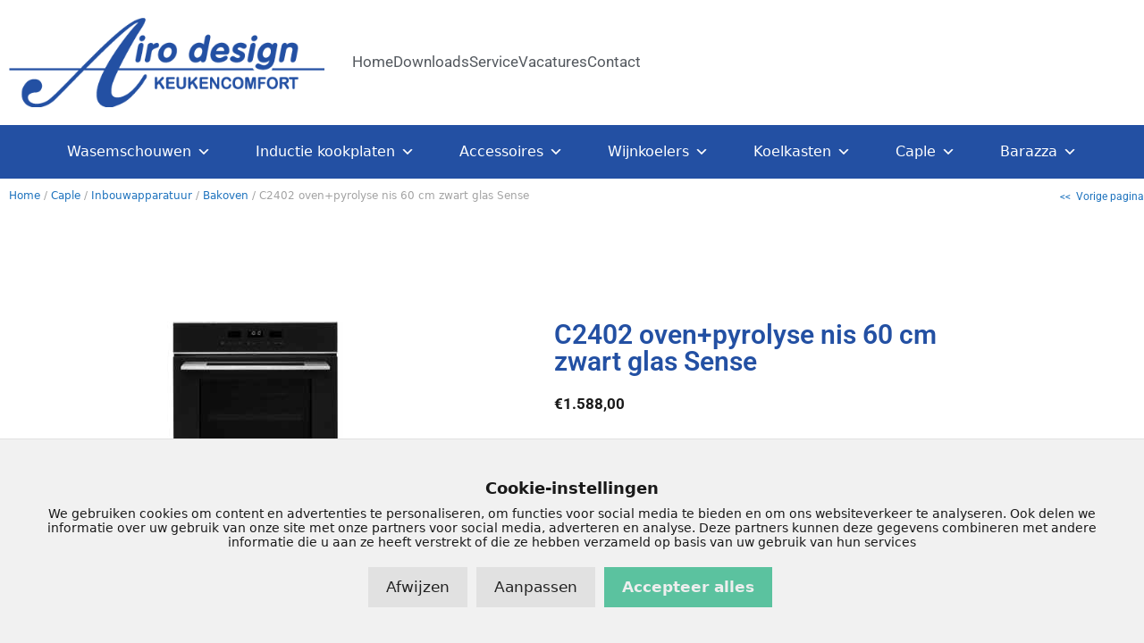

--- FILE ---
content_type: text/html; charset=UTF-8
request_url: https://www.airodesign.nl/product/bakoven-pyrolese-zwart-glas/
body_size: 30950
content:
<!DOCTYPE html>
<html lang="nl-NL">
<head>
	<meta charset="UTF-8">
	<meta name='robots' content='index, follow, max-image-preview:large, max-snippet:-1, max-video-preview:-1' />
<meta name="viewport" content="width=device-width, initial-scale=1">
	<!-- This site is optimized with the Yoast SEO plugin v26.7 - https://yoast.com/wordpress/plugins/seo/ -->
	<title>Bakoven Pyrolese met turbo grill en hete lucht - Airo Design</title>
<link data-rocket-prefetch href="https://www.gstatic.com" rel="dns-prefetch">
<link data-rocket-prefetch href="https://www.googletagmanager.com" rel="dns-prefetch">
<link data-rocket-prefetch href="https://www.google.com" rel="dns-prefetch"><link rel="preload" data-rocket-preload as="image" href="https://www.airodesign.nl/wp-content/uploads/2019/10/pyrolese.jpg" fetchpriority="high">
	<meta name="description" content="De bakoven Pyrolese heeft vele grill en hete lucht functies. Ook heeft de bakoven Pyrolese een schoonmaakstand en uitbeembare binnenruit." />
	<link rel="canonical" href="https://www.airodesign.nl/product/bakoven-pyrolese-zwart-glas/" />
	<meta property="og:locale" content="nl_NL" />
	<meta property="og:type" content="article" />
	<meta property="og:title" content="Bakoven Pyrolese met turbo grill en hete lucht - Airo Design" />
	<meta property="og:description" content="De bakoven Pyrolese heeft vele grill en hete lucht functies. Ook heeft de bakoven Pyrolese een schoonmaakstand en uitbeembare binnenruit." />
	<meta property="og:url" content="https://www.airodesign.nl/product/bakoven-pyrolese-zwart-glas/" />
	<meta property="og:site_name" content="Airodesign" />
	<meta property="article:modified_time" content="2025-03-10T10:56:30+00:00" />
	<meta property="og:image" content="https://www.airodesign.nl/wp-content/uploads/2019/10/pyrolese.jpg" />
	<meta property="og:image:width" content="197" />
	<meta property="og:image:height" content="182" />
	<meta property="og:image:type" content="image/jpeg" />
	<meta name="twitter:card" content="summary_large_image" />
	<meta name="twitter:label1" content="Geschatte leestijd" />
	<meta name="twitter:data1" content="1 minuut" />
	<script type="application/ld+json" class="yoast-schema-graph">{"@context":"https://schema.org","@graph":[{"@type":"WebPage","@id":"https://www.airodesign.nl/product/bakoven-pyrolese-zwart-glas/","url":"https://www.airodesign.nl/product/bakoven-pyrolese-zwart-glas/","name":"Bakoven Pyrolese met turbo grill en hete lucht - Airo Design","isPartOf":{"@id":"https://www.airodesign.nl/#website"},"primaryImageOfPage":{"@id":"https://www.airodesign.nl/product/bakoven-pyrolese-zwart-glas/#primaryimage"},"image":{"@id":"https://www.airodesign.nl/product/bakoven-pyrolese-zwart-glas/#primaryimage"},"thumbnailUrl":"https://www.airodesign.nl/wp-content/uploads/2019/10/pyrolese.jpg","datePublished":"2019-10-14T08:09:28+00:00","dateModified":"2025-03-10T10:56:30+00:00","description":"De bakoven Pyrolese heeft vele grill en hete lucht functies. Ook heeft de bakoven Pyrolese een schoonmaakstand en uitbeembare binnenruit.","breadcrumb":{"@id":"https://www.airodesign.nl/product/bakoven-pyrolese-zwart-glas/#breadcrumb"},"inLanguage":"nl-NL","potentialAction":[{"@type":"ReadAction","target":["https://www.airodesign.nl/product/bakoven-pyrolese-zwart-glas/"]}]},{"@type":"ImageObject","inLanguage":"nl-NL","@id":"https://www.airodesign.nl/product/bakoven-pyrolese-zwart-glas/#primaryimage","url":"https://www.airodesign.nl/wp-content/uploads/2019/10/pyrolese.jpg","contentUrl":"https://www.airodesign.nl/wp-content/uploads/2019/10/pyrolese.jpg","width":197,"height":182},{"@type":"BreadcrumbList","@id":"https://www.airodesign.nl/product/bakoven-pyrolese-zwart-glas/#breadcrumb","itemListElement":[{"@type":"ListItem","position":1,"name":"Home","item":"https://www.airodesign.nl/"},{"@type":"ListItem","position":2,"name":"Product categorie","item":"https://www.airodesign.nl/product-categorie/"},{"@type":"ListItem","position":3,"name":"C2402 oven+pyrolyse nis 60 cm zwart glas Sense"}]},{"@type":"WebSite","@id":"https://www.airodesign.nl/#website","url":"https://www.airodesign.nl/","name":"Airodesign","description":"","potentialAction":[{"@type":"SearchAction","target":{"@type":"EntryPoint","urlTemplate":"https://www.airodesign.nl/?s={search_term_string}"},"query-input":{"@type":"PropertyValueSpecification","valueRequired":true,"valueName":"search_term_string"}}],"inLanguage":"nl-NL"}]}</script>
	<!-- / Yoast SEO plugin. -->


<link rel='dns-prefetch' href='//www.google.com' />

<style id='wp-img-auto-sizes-contain-inline-css'>
img:is([sizes=auto i],[sizes^="auto," i]){contain-intrinsic-size:3000px 1500px}
/*# sourceURL=wp-img-auto-sizes-contain-inline-css */
</style>
<link data-minify="1" rel='stylesheet' id='wooco-blocks-css' href='https://www.airodesign.nl/wp-content/cache/min/1/wp-content/plugins/wpc-composite-products/assets/css/blocks.css?ver=1768817777' media='all' />
<link rel='stylesheet' id='wp-block-library-css' href='https://www.airodesign.nl/wp-includes/css/dist/block-library/style.min.css' media='all' />
<style id='classic-theme-styles-inline-css'>
/*! This file is auto-generated */
.wp-block-button__link{color:#fff;background-color:#32373c;border-radius:9999px;box-shadow:none;text-decoration:none;padding:calc(.667em + 2px) calc(1.333em + 2px);font-size:1.125em}.wp-block-file__button{background:#32373c;color:#fff;text-decoration:none}
/*# sourceURL=/wp-includes/css/classic-themes.min.css */
</style>
<style id='global-styles-inline-css'>
:root{--wp--preset--aspect-ratio--square: 1;--wp--preset--aspect-ratio--4-3: 4/3;--wp--preset--aspect-ratio--3-4: 3/4;--wp--preset--aspect-ratio--3-2: 3/2;--wp--preset--aspect-ratio--2-3: 2/3;--wp--preset--aspect-ratio--16-9: 16/9;--wp--preset--aspect-ratio--9-16: 9/16;--wp--preset--color--black: #000000;--wp--preset--color--cyan-bluish-gray: #abb8c3;--wp--preset--color--white: #ffffff;--wp--preset--color--pale-pink: #f78da7;--wp--preset--color--vivid-red: #cf2e2e;--wp--preset--color--luminous-vivid-orange: #ff6900;--wp--preset--color--luminous-vivid-amber: #fcb900;--wp--preset--color--light-green-cyan: #7bdcb5;--wp--preset--color--vivid-green-cyan: #00d084;--wp--preset--color--pale-cyan-blue: #8ed1fc;--wp--preset--color--vivid-cyan-blue: #0693e3;--wp--preset--color--vivid-purple: #9b51e0;--wp--preset--color--contrast: var(--contrast);--wp--preset--color--contrast-2: var(--contrast-2);--wp--preset--color--contrast-3: var(--contrast-3);--wp--preset--color--base: var(--base);--wp--preset--color--base-2: var(--base-2);--wp--preset--color--base-3: var(--base-3);--wp--preset--color--accent: var(--accent);--wp--preset--gradient--vivid-cyan-blue-to-vivid-purple: linear-gradient(135deg,rgb(6,147,227) 0%,rgb(155,81,224) 100%);--wp--preset--gradient--light-green-cyan-to-vivid-green-cyan: linear-gradient(135deg,rgb(122,220,180) 0%,rgb(0,208,130) 100%);--wp--preset--gradient--luminous-vivid-amber-to-luminous-vivid-orange: linear-gradient(135deg,rgb(252,185,0) 0%,rgb(255,105,0) 100%);--wp--preset--gradient--luminous-vivid-orange-to-vivid-red: linear-gradient(135deg,rgb(255,105,0) 0%,rgb(207,46,46) 100%);--wp--preset--gradient--very-light-gray-to-cyan-bluish-gray: linear-gradient(135deg,rgb(238,238,238) 0%,rgb(169,184,195) 100%);--wp--preset--gradient--cool-to-warm-spectrum: linear-gradient(135deg,rgb(74,234,220) 0%,rgb(151,120,209) 20%,rgb(207,42,186) 40%,rgb(238,44,130) 60%,rgb(251,105,98) 80%,rgb(254,248,76) 100%);--wp--preset--gradient--blush-light-purple: linear-gradient(135deg,rgb(255,206,236) 0%,rgb(152,150,240) 100%);--wp--preset--gradient--blush-bordeaux: linear-gradient(135deg,rgb(254,205,165) 0%,rgb(254,45,45) 50%,rgb(107,0,62) 100%);--wp--preset--gradient--luminous-dusk: linear-gradient(135deg,rgb(255,203,112) 0%,rgb(199,81,192) 50%,rgb(65,88,208) 100%);--wp--preset--gradient--pale-ocean: linear-gradient(135deg,rgb(255,245,203) 0%,rgb(182,227,212) 50%,rgb(51,167,181) 100%);--wp--preset--gradient--electric-grass: linear-gradient(135deg,rgb(202,248,128) 0%,rgb(113,206,126) 100%);--wp--preset--gradient--midnight: linear-gradient(135deg,rgb(2,3,129) 0%,rgb(40,116,252) 100%);--wp--preset--font-size--small: 13px;--wp--preset--font-size--medium: 20px;--wp--preset--font-size--large: 36px;--wp--preset--font-size--x-large: 42px;--wp--preset--spacing--20: 0.44rem;--wp--preset--spacing--30: 0.67rem;--wp--preset--spacing--40: 1rem;--wp--preset--spacing--50: 1.5rem;--wp--preset--spacing--60: 2.25rem;--wp--preset--spacing--70: 3.38rem;--wp--preset--spacing--80: 5.06rem;--wp--preset--shadow--natural: 6px 6px 9px rgba(0, 0, 0, 0.2);--wp--preset--shadow--deep: 12px 12px 50px rgba(0, 0, 0, 0.4);--wp--preset--shadow--sharp: 6px 6px 0px rgba(0, 0, 0, 0.2);--wp--preset--shadow--outlined: 6px 6px 0px -3px rgb(255, 255, 255), 6px 6px rgb(0, 0, 0);--wp--preset--shadow--crisp: 6px 6px 0px rgb(0, 0, 0);}:where(.is-layout-flex){gap: 0.5em;}:where(.is-layout-grid){gap: 0.5em;}body .is-layout-flex{display: flex;}.is-layout-flex{flex-wrap: wrap;align-items: center;}.is-layout-flex > :is(*, div){margin: 0;}body .is-layout-grid{display: grid;}.is-layout-grid > :is(*, div){margin: 0;}:where(.wp-block-columns.is-layout-flex){gap: 2em;}:where(.wp-block-columns.is-layout-grid){gap: 2em;}:where(.wp-block-post-template.is-layout-flex){gap: 1.25em;}:where(.wp-block-post-template.is-layout-grid){gap: 1.25em;}.has-black-color{color: var(--wp--preset--color--black) !important;}.has-cyan-bluish-gray-color{color: var(--wp--preset--color--cyan-bluish-gray) !important;}.has-white-color{color: var(--wp--preset--color--white) !important;}.has-pale-pink-color{color: var(--wp--preset--color--pale-pink) !important;}.has-vivid-red-color{color: var(--wp--preset--color--vivid-red) !important;}.has-luminous-vivid-orange-color{color: var(--wp--preset--color--luminous-vivid-orange) !important;}.has-luminous-vivid-amber-color{color: var(--wp--preset--color--luminous-vivid-amber) !important;}.has-light-green-cyan-color{color: var(--wp--preset--color--light-green-cyan) !important;}.has-vivid-green-cyan-color{color: var(--wp--preset--color--vivid-green-cyan) !important;}.has-pale-cyan-blue-color{color: var(--wp--preset--color--pale-cyan-blue) !important;}.has-vivid-cyan-blue-color{color: var(--wp--preset--color--vivid-cyan-blue) !important;}.has-vivid-purple-color{color: var(--wp--preset--color--vivid-purple) !important;}.has-black-background-color{background-color: var(--wp--preset--color--black) !important;}.has-cyan-bluish-gray-background-color{background-color: var(--wp--preset--color--cyan-bluish-gray) !important;}.has-white-background-color{background-color: var(--wp--preset--color--white) !important;}.has-pale-pink-background-color{background-color: var(--wp--preset--color--pale-pink) !important;}.has-vivid-red-background-color{background-color: var(--wp--preset--color--vivid-red) !important;}.has-luminous-vivid-orange-background-color{background-color: var(--wp--preset--color--luminous-vivid-orange) !important;}.has-luminous-vivid-amber-background-color{background-color: var(--wp--preset--color--luminous-vivid-amber) !important;}.has-light-green-cyan-background-color{background-color: var(--wp--preset--color--light-green-cyan) !important;}.has-vivid-green-cyan-background-color{background-color: var(--wp--preset--color--vivid-green-cyan) !important;}.has-pale-cyan-blue-background-color{background-color: var(--wp--preset--color--pale-cyan-blue) !important;}.has-vivid-cyan-blue-background-color{background-color: var(--wp--preset--color--vivid-cyan-blue) !important;}.has-vivid-purple-background-color{background-color: var(--wp--preset--color--vivid-purple) !important;}.has-black-border-color{border-color: var(--wp--preset--color--black) !important;}.has-cyan-bluish-gray-border-color{border-color: var(--wp--preset--color--cyan-bluish-gray) !important;}.has-white-border-color{border-color: var(--wp--preset--color--white) !important;}.has-pale-pink-border-color{border-color: var(--wp--preset--color--pale-pink) !important;}.has-vivid-red-border-color{border-color: var(--wp--preset--color--vivid-red) !important;}.has-luminous-vivid-orange-border-color{border-color: var(--wp--preset--color--luminous-vivid-orange) !important;}.has-luminous-vivid-amber-border-color{border-color: var(--wp--preset--color--luminous-vivid-amber) !important;}.has-light-green-cyan-border-color{border-color: var(--wp--preset--color--light-green-cyan) !important;}.has-vivid-green-cyan-border-color{border-color: var(--wp--preset--color--vivid-green-cyan) !important;}.has-pale-cyan-blue-border-color{border-color: var(--wp--preset--color--pale-cyan-blue) !important;}.has-vivid-cyan-blue-border-color{border-color: var(--wp--preset--color--vivid-cyan-blue) !important;}.has-vivid-purple-border-color{border-color: var(--wp--preset--color--vivid-purple) !important;}.has-vivid-cyan-blue-to-vivid-purple-gradient-background{background: var(--wp--preset--gradient--vivid-cyan-blue-to-vivid-purple) !important;}.has-light-green-cyan-to-vivid-green-cyan-gradient-background{background: var(--wp--preset--gradient--light-green-cyan-to-vivid-green-cyan) !important;}.has-luminous-vivid-amber-to-luminous-vivid-orange-gradient-background{background: var(--wp--preset--gradient--luminous-vivid-amber-to-luminous-vivid-orange) !important;}.has-luminous-vivid-orange-to-vivid-red-gradient-background{background: var(--wp--preset--gradient--luminous-vivid-orange-to-vivid-red) !important;}.has-very-light-gray-to-cyan-bluish-gray-gradient-background{background: var(--wp--preset--gradient--very-light-gray-to-cyan-bluish-gray) !important;}.has-cool-to-warm-spectrum-gradient-background{background: var(--wp--preset--gradient--cool-to-warm-spectrum) !important;}.has-blush-light-purple-gradient-background{background: var(--wp--preset--gradient--blush-light-purple) !important;}.has-blush-bordeaux-gradient-background{background: var(--wp--preset--gradient--blush-bordeaux) !important;}.has-luminous-dusk-gradient-background{background: var(--wp--preset--gradient--luminous-dusk) !important;}.has-pale-ocean-gradient-background{background: var(--wp--preset--gradient--pale-ocean) !important;}.has-electric-grass-gradient-background{background: var(--wp--preset--gradient--electric-grass) !important;}.has-midnight-gradient-background{background: var(--wp--preset--gradient--midnight) !important;}.has-small-font-size{font-size: var(--wp--preset--font-size--small) !important;}.has-medium-font-size{font-size: var(--wp--preset--font-size--medium) !important;}.has-large-font-size{font-size: var(--wp--preset--font-size--large) !important;}.has-x-large-font-size{font-size: var(--wp--preset--font-size--x-large) !important;}
:where(.wp-block-post-template.is-layout-flex){gap: 1.25em;}:where(.wp-block-post-template.is-layout-grid){gap: 1.25em;}
:where(.wp-block-term-template.is-layout-flex){gap: 1.25em;}:where(.wp-block-term-template.is-layout-grid){gap: 1.25em;}
:where(.wp-block-columns.is-layout-flex){gap: 2em;}:where(.wp-block-columns.is-layout-grid){gap: 2em;}
:root :where(.wp-block-pullquote){font-size: 1.5em;line-height: 1.6;}
/*# sourceURL=global-styles-inline-css */
</style>
<link data-minify="1" rel='stylesheet' id='siteonline-cookie-manager-css' href='https://www.airodesign.nl/wp-content/cache/min/1/wp-content/plugins/siteonline-cookie-manager/public/css/siteonline-cookie-manager-public.css?ver=1768817777' media='all' />
<link rel='stylesheet' id='photoswipe-css' href='https://www.airodesign.nl/wp-content/plugins/woocommerce/assets/css/photoswipe/photoswipe.min.css' media='all' />
<link rel='stylesheet' id='photoswipe-default-skin-css' href='https://www.airodesign.nl/wp-content/plugins/woocommerce/assets/css/photoswipe/default-skin/default-skin.min.css' media='all' />
<link data-minify="1" rel='stylesheet' id='woocommerce-layout-css' href='https://www.airodesign.nl/wp-content/cache/min/1/wp-content/plugins/woocommerce/assets/css/woocommerce-layout.css?ver=1768817777' media='all' />
<link data-minify="1" rel='stylesheet' id='woocommerce-smallscreen-css' href='https://www.airodesign.nl/wp-content/cache/min/1/wp-content/plugins/woocommerce/assets/css/woocommerce-smallscreen.css?ver=1768817777' media='only screen and (max-width: 768px)' />
<link data-minify="1" rel='stylesheet' id='woocommerce-general-css' href='https://www.airodesign.nl/wp-content/cache/min/1/wp-content/plugins/woocommerce/assets/css/woocommerce.css?ver=1768817777' media='all' />
<style id='woocommerce-inline-inline-css'>
.woocommerce form .form-row .required { visibility: visible; }
/*# sourceURL=woocommerce-inline-inline-css */
</style>
<link data-minify="1" rel='stylesheet' id='megamenu-css' href='https://www.airodesign.nl/wp-content/cache/min/1/wp-content/uploads/maxmegamenu/style.css?ver=1768817777' media='all' />
<link data-minify="1" rel='stylesheet' id='dashicons-css' href='https://www.airodesign.nl/wp-content/cache/min/1/wp-includes/css/dashicons.min.css?ver=1768817777' media='all' />
<style id='dashicons-inline-css'>
[data-font="Dashicons"]:before {font-family: 'Dashicons' !important;content: attr(data-icon) !important;speak: none !important;font-weight: normal !important;font-variant: normal !important;text-transform: none !important;line-height: 1 !important;font-style: normal !important;-webkit-font-smoothing: antialiased !important;-moz-osx-font-smoothing: grayscale !important;}
/*# sourceURL=dashicons-inline-css */
</style>
<link data-minify="1" rel='stylesheet' id='wooco-frontend-css' href='https://www.airodesign.nl/wp-content/cache/min/1/wp-content/plugins/wpc-composite-products/assets/css/frontend.css?ver=1768817777' media='all' />
<link rel='stylesheet' id='ywctm-frontend-css' href='https://www.airodesign.nl/wp-content/plugins/yith-woocommerce-catalog-mode/assets/css/frontend.min.css' media='all' />
<style id='ywctm-frontend-inline-css'>
form.cart button.single_add_to_cart_button, .ppc-button-wrapper, .wc-ppcp-paylater-msg__container, form.cart .quantity, .widget.woocommerce.widget_shopping_cart{display: none !important}
/*# sourceURL=ywctm-frontend-inline-css */
</style>
<link rel='stylesheet' id='generate-style-css' href='https://www.airodesign.nl/wp-content/themes/generatepress/assets/css/all.min.css' media='all' />
<style id='generate-style-inline-css'>
body{background-color:#ffffff;color:#191919;}a{color:#1e73be;}a:hover, a:focus, a:active{color:#191919;}body .grid-container{max-width:1440px;}.wp-block-group__inner-container{max-width:1440px;margin-left:auto;margin-right:auto;}:root{--contrast:#222222;--contrast-2:#575760;--contrast-3:#b2b2be;--base:#f0f0f0;--base-2:#f7f8f9;--base-3:#ffffff;--accent:#1e73be;}:root .has-contrast-color{color:var(--contrast);}:root .has-contrast-background-color{background-color:var(--contrast);}:root .has-contrast-2-color{color:var(--contrast-2);}:root .has-contrast-2-background-color{background-color:var(--contrast-2);}:root .has-contrast-3-color{color:var(--contrast-3);}:root .has-contrast-3-background-color{background-color:var(--contrast-3);}:root .has-base-color{color:var(--base);}:root .has-base-background-color{background-color:var(--base);}:root .has-base-2-color{color:var(--base-2);}:root .has-base-2-background-color{background-color:var(--base-2);}:root .has-base-3-color{color:var(--base-3);}:root .has-base-3-background-color{background-color:var(--base-3);}:root .has-accent-color{color:var(--accent);}:root .has-accent-background-color{background-color:var(--accent);}body, button, input, select, textarea{font-family:-apple-system, system-ui, BlinkMacSystemFont, "Segoe UI", Helvetica, Arial, sans-serif, "Apple Color Emoji", "Segoe UI Emoji", "Segoe UI Symbol";}body{line-height:1.5;}.entry-content > [class*="wp-block-"]:not(:last-child):not(.wp-block-heading){margin-bottom:1.5em;}.main-title{font-size:45px;}.main-navigation .main-nav ul ul li a{font-size:14px;}.sidebar .widget, .footer-widgets .widget{font-size:17px;}h1{font-weight:300;font-size:45px;}h2{font-weight:300;}h3{font-size:20px;}h4{font-size:inherit;}h5{font-size:inherit;}@media (max-width:768px){.main-title{font-size:30px;}h1{font-size:30px;}h2{font-size:25px;}}.top-bar{background-color:#636363;color:#ffffff;}.top-bar a{color:#ffffff;}.top-bar a:hover{color:#303030;}.site-header{background-color:#ffffff;color:#191919;}.site-header a{color:#191919;}.main-title a,.main-title a:hover{color:#191919;}.site-description{color:#757575;}.main-navigation,.main-navigation ul ul{background-color:#191919;}.main-navigation .main-nav ul li a, .main-navigation .menu-toggle, .main-navigation .menu-bar-items{color:#ffffff;}.main-navigation .main-nav ul li:not([class*="current-menu-"]):hover > a, .main-navigation .main-nav ul li:not([class*="current-menu-"]):focus > a, .main-navigation .main-nav ul li.sfHover:not([class*="current-menu-"]) > a, .main-navigation .menu-bar-item:hover > a, .main-navigation .menu-bar-item.sfHover > a{color:#ffffff;background-color:#191919;}button.menu-toggle:hover,button.menu-toggle:focus,.main-navigation .mobile-bar-items a,.main-navigation .mobile-bar-items a:hover,.main-navigation .mobile-bar-items a:focus{color:#ffffff;}.main-navigation .main-nav ul li[class*="current-menu-"] > a{color:#ffffff;background-color:#191919;}.navigation-search input[type="search"],.navigation-search input[type="search"]:active, .navigation-search input[type="search"]:focus, .main-navigation .main-nav ul li.search-item.active > a, .main-navigation .menu-bar-items .search-item.active > a{color:#ffffff;background-color:#191919;}.main-navigation ul ul{background-color:#191919;}.main-navigation .main-nav ul ul li a{color:#ffffff;}.main-navigation .main-nav ul ul li:not([class*="current-menu-"]):hover > a,.main-navigation .main-nav ul ul li:not([class*="current-menu-"]):focus > a, .main-navigation .main-nav ul ul li.sfHover:not([class*="current-menu-"]) > a{color:#ffffff;background-color:#191919;}.main-navigation .main-nav ul ul li[class*="current-menu-"] > a{color:#ffffff;background-color:#191919;}.separate-containers .inside-article, .separate-containers .comments-area, .separate-containers .page-header, .one-container .container, .separate-containers .paging-navigation, .inside-page-header{background-color:#ffffff;}.entry-meta{color:#191919;}.entry-meta a{color:#191919;}.entry-meta a:hover{color:#1e73be;}.sidebar .widget{background-color:#ffffff;}.sidebar .widget .widget-title{color:#191919;}.footer-widgets{background-color:#ffffff;}.footer-widgets .widget-title{color:#000000;}.site-info{color:#ffffff;background-color:#222222;}.site-info a{color:#ffffff;}.site-info a:hover{color:#606060;}.footer-bar .widget_nav_menu .current-menu-item a{color:#606060;}input[type="text"],input[type="email"],input[type="url"],input[type="password"],input[type="search"],input[type="tel"],input[type="number"],textarea,select{color:#666666;background-color:#fafafa;border-color:#cccccc;}input[type="text"]:focus,input[type="email"]:focus,input[type="url"]:focus,input[type="password"]:focus,input[type="search"]:focus,input[type="tel"]:focus,input[type="number"]:focus,textarea:focus,select:focus{color:#666666;background-color:#ffffff;border-color:#bfbfbf;}button,html input[type="button"],input[type="reset"],input[type="submit"],a.button,a.wp-block-button__link:not(.has-background){color:#ffffff;background-color:#191919;}button:hover,html input[type="button"]:hover,input[type="reset"]:hover,input[type="submit"]:hover,a.button:hover,button:focus,html input[type="button"]:focus,input[type="reset"]:focus,input[type="submit"]:focus,a.button:focus,a.wp-block-button__link:not(.has-background):active,a.wp-block-button__link:not(.has-background):focus,a.wp-block-button__link:not(.has-background):hover{color:#ffffff;background-color:#191919;}a.generate-back-to-top{background-color:rgba( 0,0,0,0.4 );color:#ffffff;}a.generate-back-to-top:hover,a.generate-back-to-top:focus{background-color:rgba( 0,0,0,0.6 );color:#ffffff;}:root{--gp-search-modal-bg-color:var(--base-3);--gp-search-modal-text-color:var(--contrast);--gp-search-modal-overlay-bg-color:rgba(0,0,0,0.2);}@media (max-width: 768px){.main-navigation .menu-bar-item:hover > a, .main-navigation .menu-bar-item.sfHover > a{background:none;color:#ffffff;}}.inside-top-bar{padding:10px;}.inside-header{padding:40px;}.separate-containers .inside-article, .separate-containers .comments-area, .separate-containers .page-header, .separate-containers .paging-navigation, .one-container .site-content, .inside-page-header{padding:0px 25px 0px 25px;}.site-main .wp-block-group__inner-container{padding:0px 25px 0px 25px;}.entry-content .alignwide, body:not(.no-sidebar) .entry-content .alignfull{margin-left:-25px;width:calc(100% + 50px);max-width:calc(100% + 50px);}.one-container.right-sidebar .site-main,.one-container.both-right .site-main{margin-right:25px;}.one-container.left-sidebar .site-main,.one-container.both-left .site-main{margin-left:25px;}.one-container.both-sidebars .site-main{margin:0px 25px 0px 25px;}.separate-containers .widget, .separate-containers .site-main > *, .separate-containers .page-header, .widget-area .main-navigation{margin-bottom:0px;}.separate-containers .site-main{margin:0px;}.both-right.separate-containers .inside-left-sidebar{margin-right:0px;}.both-right.separate-containers .inside-right-sidebar{margin-left:0px;}.both-left.separate-containers .inside-left-sidebar{margin-right:0px;}.both-left.separate-containers .inside-right-sidebar{margin-left:0px;}.separate-containers .page-header-image, .separate-containers .page-header-contained, .separate-containers .page-header-image-single, .separate-containers .page-header-content-single{margin-top:0px;}.separate-containers .inside-right-sidebar, .separate-containers .inside-left-sidebar{margin-top:0px;margin-bottom:0px;}.rtl .menu-item-has-children .dropdown-menu-toggle{padding-left:20px;}.rtl .main-navigation .main-nav ul li.menu-item-has-children > a{padding-right:20px;}.site-info{padding:20px;}@media (max-width:768px){.separate-containers .inside-article, .separate-containers .comments-area, .separate-containers .page-header, .separate-containers .paging-navigation, .one-container .site-content, .inside-page-header{padding:0px 25px 0px 25px;}.site-main .wp-block-group__inner-container{padding:0px 25px 0px 25px;}.site-info{padding-right:10px;padding-left:10px;}.entry-content .alignwide, body:not(.no-sidebar) .entry-content .alignfull{margin-left:-25px;width:calc(100% + 50px);max-width:calc(100% + 50px);}}.one-container .sidebar .widget{padding:0px;}/* End cached CSS */@media (max-width: 768px){.main-navigation .menu-toggle,.main-navigation .mobile-bar-items,.sidebar-nav-mobile:not(#sticky-placeholder){display:block;}.main-navigation ul,.gen-sidebar-nav{display:none;}[class*="nav-float-"] .site-header .inside-header > *{float:none;clear:both;}}
/*# sourceURL=generate-style-inline-css */
</style>
<link data-minify="1" rel='stylesheet' id='generate-font-icons-css' href='https://www.airodesign.nl/wp-content/cache/min/1/wp-content/themes/generatepress/assets/css/components/font-icons.min.css?ver=1768817777' media='all' />
<link data-minify="1" rel='stylesheet' id='generate-child-css' href='https://www.airodesign.nl/wp-content/cache/min/1/wp-content/themes/generatepress_child/style.css?ver=1768817777' media='all' />
<link rel='stylesheet' id='elementor-frontend-css' href='https://www.airodesign.nl/wp-content/uploads/elementor/css/custom-frontend.min.css' media='all' />
<link rel='stylesheet' id='widget-image-css' href='https://www.airodesign.nl/wp-content/plugins/elementor/assets/css/widget-image.min.css' media='all' />
<link rel='stylesheet' id='e-popup-css' href='https://www.airodesign.nl/wp-content/plugins/elementor-pro/assets/css/conditionals/popup.min.css' media='all' />
<link rel='stylesheet' id='widget-icon-list-css' href='https://www.airodesign.nl/wp-content/uploads/elementor/css/custom-widget-icon-list.min.css' media='all' />
<link data-minify="1" rel='stylesheet' id='swiper-css' href='https://www.airodesign.nl/wp-content/cache/min/1/wp-content/plugins/elementor/assets/lib/swiper/v8/css/swiper.min.css?ver=1768817777' media='all' />
<link rel='stylesheet' id='e-swiper-css' href='https://www.airodesign.nl/wp-content/plugins/elementor/assets/css/conditionals/e-swiper.min.css' media='all' />
<link rel='stylesheet' id='e-sticky-css' href='https://www.airodesign.nl/wp-content/plugins/elementor-pro/assets/css/modules/sticky.min.css' media='all' />
<link rel='stylesheet' id='widget-nav-menu-css' href='https://www.airodesign.nl/wp-content/uploads/elementor/css/custom-pro-widget-nav-menu.min.css' media='all' />
<link rel='stylesheet' id='widget-heading-css' href='https://www.airodesign.nl/wp-content/plugins/elementor/assets/css/widget-heading.min.css' media='all' />
<link rel='stylesheet' id='e-shapes-css' href='https://www.airodesign.nl/wp-content/plugins/elementor/assets/css/conditionals/shapes.min.css' media='all' />
<link rel='stylesheet' id='eael-general-css' href='https://www.airodesign.nl/wp-content/plugins/essential-addons-for-elementor-lite/assets/front-end/css/view/general.min.css' media='all' />
<link data-minify="1" rel='stylesheet' id='eael-1076-css' href='https://www.airodesign.nl/wp-content/cache/min/1/wp-content/uploads/essential-addons-elementor/eael-1076.css?ver=1768817837' media='all' />
<link rel='stylesheet' id='widget-image-gallery-css' href='https://www.airodesign.nl/wp-content/uploads/elementor/css/custom-widget-image-gallery.min.css' media='all' />
<link rel='stylesheet' id='widget-woocommerce-product-price-css' href='https://www.airodesign.nl/wp-content/plugins/elementor-pro/assets/css/widget-woocommerce-product-price.min.css' media='all' />
<link data-minify="1" rel='stylesheet' id='elementor-icons-css' href='https://www.airodesign.nl/wp-content/cache/min/1/wp-content/plugins/elementor/assets/lib/eicons/css/elementor-icons.min.css?ver=1768817777' media='all' />
<style id='elementor-icons-inline-css'>

		.elementor-add-new-section .elementor-add-templately-promo-button{
            background-color: #5d4fff !important;
            background-image: url(https://www.airodesign.nl/wp-content/plugins/essential-addons-for-elementor-lite/assets/admin/images/templately/logo-icon.svg);
            background-repeat: no-repeat;
            background-position: center center;
            position: relative;
        }
        
		.elementor-add-new-section .elementor-add-templately-promo-button > i{
            height: 12px;
        }
        
        body .elementor-add-new-section .elementor-add-section-area-button {
            margin-left: 0;
        }

		.elementor-add-new-section .elementor-add-templately-promo-button{
            background-color: #5d4fff !important;
            background-image: url(https://www.airodesign.nl/wp-content/plugins/essential-addons-for-elementor-lite/assets/admin/images/templately/logo-icon.svg);
            background-repeat: no-repeat;
            background-position: center center;
            position: relative;
        }
        
		.elementor-add-new-section .elementor-add-templately-promo-button > i{
            height: 12px;
        }
        
        body .elementor-add-new-section .elementor-add-section-area-button {
            margin-left: 0;
        }
/*# sourceURL=elementor-icons-inline-css */
</style>
<link rel='stylesheet' id='elementor-post-1917-css' href='https://www.airodesign.nl/wp-content/uploads/elementor/css/post-1917.css' media='all' />
<link rel='stylesheet' id='elementor-post-3061-css' href='https://www.airodesign.nl/wp-content/uploads/elementor/css/post-3061.css' media='all' />
<link rel='stylesheet' id='elementor-post-10-css' href='https://www.airodesign.nl/wp-content/uploads/elementor/css/post-10.css' media='all' />
<link rel='stylesheet' id='elementor-post-88-css' href='https://www.airodesign.nl/wp-content/uploads/elementor/css/post-88.css' media='all' />
<link rel='stylesheet' id='elementor-post-1076-css' href='https://www.airodesign.nl/wp-content/uploads/elementor/css/post-1076.css' media='all' />
<link data-minify="1" rel='stylesheet' id='wc-pb-checkout-blocks-css' href='https://www.airodesign.nl/wp-content/cache/min/1/wp-content/plugins/woocommerce-product-bundles/assets/css/frontend/checkout-blocks.css?ver=1768817777' media='all' />
<style id='wc-pb-checkout-blocks-inline-css'>
table.wc-block-cart-items .wc-block-cart-items__row.is-bundle__meta_hidden .wc-block-components-product-details__inclusief, .wc-block-components-order-summary-item.is-bundle__meta_hidden .wc-block-components-product-details__inclusief { display:none; } table.wc-block-cart-items .wc-block-cart-items__row.is-bundle .wc-block-components-product-details__inclusief .wc-block-components-product-details__name, .wc-block-components-order-summary-item.is-bundle .wc-block-components-product-details__inclusief .wc-block-components-product-details__name { display:block; margin-bottom: 0.5em } table.wc-block-cart-items .wc-block-cart-items__row.is-bundle .wc-block-components-product-details__inclusief:not(:first-of-type) .wc-block-components-product-details__name, .wc-block-components-order-summary-item.is-bundle .wc-block-components-product-details__inclusief:not(:first-of-type) .wc-block-components-product-details__name { display:none } table.wc-block-cart-items .wc-block-cart-items__row.is-bundle .wc-block-components-product-details__inclusief + li:not( .wc-block-components-product-details__inclusief ), .wc-block-components-order-summary-item.is-bundle .wc-block-components-product-details__inclusief + li:not( .wc-block-components-product-details__inclusief ) { margin-top:0.5em }
/*# sourceURL=wc-pb-checkout-blocks-inline-css */
</style>
<link rel='stylesheet' id='generate-blog-images-css' href='https://www.airodesign.nl/wp-content/plugins/gp-premium/blog/functions/css/featured-images.min.css' media='all' />
<link rel='stylesheet' id='generate-woocommerce-css' href='https://www.airodesign.nl/wp-content/plugins/gp-premium/woocommerce/functions/css/woocommerce.min.css' media='all' />
<style id='generate-woocommerce-inline-css'>
.woocommerce ul.products li.product .woocommerce-LoopProduct-link h2, .woocommerce ul.products li.product .woocommerce-loop-category__title{font-weight:normal;text-transform:none;font-size:20px;}.woocommerce .up-sells ul.products li.product .woocommerce-LoopProduct-link h2, .woocommerce .cross-sells ul.products li.product .woocommerce-LoopProduct-link h2, .woocommerce .related ul.products li.product .woocommerce-LoopProduct-link h2{font-size:20px;}.woocommerce #respond input#submit, .woocommerce a.button, .woocommerce button.button, .woocommerce input.button, .wc-block-components-button{color:#ffffff;background-color:#191919;text-decoration:none;font-weight:normal;text-transform:none;}.woocommerce #respond input#submit:hover, .woocommerce a.button:hover, .woocommerce button.button:hover, .woocommerce input.button:hover, .wc-block-components-button:hover{color:#ffffff;background-color:#191919;}.woocommerce #respond input#submit.alt, .woocommerce a.button.alt, .woocommerce button.button.alt, .woocommerce input.button.alt, .woocommerce #respond input#submit.alt.disabled, .woocommerce #respond input#submit.alt.disabled:hover, .woocommerce #respond input#submit.alt:disabled, .woocommerce #respond input#submit.alt:disabled:hover, .woocommerce #respond input#submit.alt:disabled[disabled], .woocommerce #respond input#submit.alt:disabled[disabled]:hover, .woocommerce a.button.alt.disabled, .woocommerce a.button.alt.disabled:hover, .woocommerce a.button.alt:disabled, .woocommerce a.button.alt:disabled:hover, .woocommerce a.button.alt:disabled[disabled], .woocommerce a.button.alt:disabled[disabled]:hover, .woocommerce button.button.alt.disabled, .woocommerce button.button.alt.disabled:hover, .woocommerce button.button.alt:disabled, .woocommerce button.button.alt:disabled:hover, .woocommerce button.button.alt:disabled[disabled], .woocommerce button.button.alt:disabled[disabled]:hover, .woocommerce input.button.alt.disabled, .woocommerce input.button.alt.disabled:hover, .woocommerce input.button.alt:disabled, .woocommerce input.button.alt:disabled:hover, .woocommerce input.button.alt:disabled[disabled], .woocommerce input.button.alt:disabled[disabled]:hover{color:#ffffff;background-color:#1e73be;}.woocommerce #respond input#submit.alt:hover, .woocommerce a.button.alt:hover, .woocommerce button.button.alt:hover, .woocommerce input.button.alt:hover{color:#ffffff;background-color:#377fbf;}button.wc-block-components-panel__button{font-size:inherit;}.woocommerce .star-rating span:before, .woocommerce p.stars:hover a::before{color:#ffa200;}.woocommerce span.onsale{background-color:#191919;color:#ffffff;}.woocommerce ul.products li.product .price, .woocommerce div.product p.price{color:#191919;}.woocommerce div.product .woocommerce-tabs ul.tabs li a{color:#191919;}.woocommerce div.product .woocommerce-tabs ul.tabs li a:hover, .woocommerce div.product .woocommerce-tabs ul.tabs li.active a{color:#1e73be;}.woocommerce-message{background-color:#0b9444;color:#ffffff;}div.woocommerce-message a.button, div.woocommerce-message a.button:focus, div.woocommerce-message a.button:hover, div.woocommerce-message a, div.woocommerce-message a:focus, div.woocommerce-message a:hover{color:#ffffff;}.woocommerce-info{background-color:#1e73be;color:#ffffff;}div.woocommerce-info a.button, div.woocommerce-info a.button:focus, div.woocommerce-info a.button:hover, div.woocommerce-info a, div.woocommerce-info a:focus, div.woocommerce-info a:hover{color:#ffffff;}.woocommerce-error{background-color:#e8626d;color:#ffffff;}div.woocommerce-error a.button, div.woocommerce-error a.button:focus, div.woocommerce-error a.button:hover, div.woocommerce-error a, div.woocommerce-error a:focus, div.woocommerce-error a:hover{color:#ffffff;}.woocommerce-product-details__short-description{color:#191919;}#wc-mini-cart{background-color:#ffffff;color:#000000;}#wc-mini-cart a:not(.button), #wc-mini-cart a.remove{color:#000000;}#wc-mini-cart .button{color:#ffffff;}#wc-mini-cart .button:hover, #wc-mini-cart .button:focus, #wc-mini-cart .button:active{color:#ffffff;}.woocommerce #content div.product div.images, .woocommerce div.product div.images, .woocommerce-page #content div.product div.images, .woocommerce-page div.product div.images{width:50%;}.add-to-cart-panel{background-color:#ffffff;color:#191919;}.add-to-cart-panel a:not(.button){color:#191919;}.woocommerce .widget_price_filter .price_slider_wrapper .ui-widget-content{background-color:#dddddd;}.woocommerce .widget_price_filter .ui-slider .ui-slider-range, .woocommerce .widget_price_filter .ui-slider .ui-slider-handle{background-color:#191919;}.wc-columns-container .products, .woocommerce .related ul.products, .woocommerce .up-sells ul.products{grid-gap:50px;}@media (max-width: 1024px){.woocommerce .wc-columns-container.wc-tablet-columns-2 .products{-ms-grid-columns:(1fr)[2];grid-template-columns:repeat(2, 1fr);}.wc-related-upsell-tablet-columns-2 .related ul.products, .wc-related-upsell-tablet-columns-2 .up-sells ul.products{-ms-grid-columns:(1fr)[2];grid-template-columns:repeat(2, 1fr);}}@media (max-width:768px){.add-to-cart-panel .continue-shopping{background-color:#ffffff;}.woocommerce #content div.product div.images,.woocommerce div.product div.images,.woocommerce-page #content div.product div.images,.woocommerce-page div.product div.images{width:100%;}}@media (max-width: 768px){.mobile-bar-items + .menu-toggle{text-align:left;}nav.toggled .main-nav li.wc-menu-item{display:none !important;}body.nav-search-enabled .wc-menu-cart-activated:not(#mobile-header) .mobile-bar-items{float:right;position:relative;}.nav-search-enabled .wc-menu-cart-activated:not(#mobile-header) .menu-toggle{float:left;width:auto;}.mobile-bar-items.wc-mobile-cart-items{z-index:1;}}
/*# sourceURL=generate-woocommerce-inline-css */
</style>
<link rel='stylesheet' id='generate-woocommerce-mobile-css' href='https://www.airodesign.nl/wp-content/plugins/gp-premium/woocommerce/functions/css/woocommerce-mobile.min.css' media='(max-width:768px)' />
<link data-minify="1" rel='stylesheet' id='gp-premium-icons-css' href='https://www.airodesign.nl/wp-content/cache/min/1/wp-content/plugins/gp-premium/general/icons/icons.min.css?ver=1768817777' media='all' />
<link data-minify="1" rel='stylesheet' id='wc-bundle-style-css' href='https://www.airodesign.nl/wp-content/cache/min/1/wp-content/plugins/woocommerce-product-bundles/assets/css/frontend/woocommerce.css?ver=1768817777' media='all' />
<link data-minify="1" rel='stylesheet' id='ecs-styles-css' href='https://www.airodesign.nl/wp-content/cache/min/1/wp-content/plugins/ele-custom-skin/assets/css/ecs-style.css?ver=1768817777' media='all' />
<link rel='stylesheet' id='elementor-post-3406-css' href='https://www.airodesign.nl/wp-content/uploads/elementor/css/post-3406.css' media='all' />
<style id='rocket-lazyload-inline-css'>
.rll-youtube-player{position:relative;padding-bottom:56.23%;height:0;overflow:hidden;max-width:100%;}.rll-youtube-player:focus-within{outline: 2px solid currentColor;outline-offset: 5px;}.rll-youtube-player iframe{position:absolute;top:0;left:0;width:100%;height:100%;z-index:100;background:0 0}.rll-youtube-player img{bottom:0;display:block;left:0;margin:auto;max-width:100%;width:100%;position:absolute;right:0;top:0;border:none;height:auto;-webkit-transition:.4s all;-moz-transition:.4s all;transition:.4s all}.rll-youtube-player img:hover{-webkit-filter:brightness(75%)}.rll-youtube-player .play{height:100%;width:100%;left:0;top:0;position:absolute;background:url(https://www.airodesign.nl/wp-content/plugins/wp-rocket/assets/img/youtube.png) no-repeat center;background-color: transparent !important;cursor:pointer;border:none;}.wp-embed-responsive .wp-has-aspect-ratio .rll-youtube-player{position:absolute;padding-bottom:0;width:100%;height:100%;top:0;bottom:0;left:0;right:0}
/*# sourceURL=rocket-lazyload-inline-css */
</style>
<link data-minify="1" rel='stylesheet' id='elementor-gf-local-roboto-css' href='https://www.airodesign.nl/wp-content/cache/min/1/wp-content/uploads/elementor/google-fonts/css/roboto.css?ver=1768817777' media='all' />
<link data-minify="1" rel='stylesheet' id='elementor-gf-local-robotoslab-css' href='https://www.airodesign.nl/wp-content/cache/min/1/wp-content/uploads/elementor/google-fonts/css/robotoslab.css?ver=1768817777' media='all' />
<link rel='stylesheet' id='elementor-icons-shared-0-css' href='https://www.airodesign.nl/wp-content/plugins/elementor/assets/lib/font-awesome/css/fontawesome.min.css' media='all' />
<link data-minify="1" rel='stylesheet' id='elementor-icons-fa-solid-css' href='https://www.airodesign.nl/wp-content/cache/min/1/wp-content/plugins/elementor/assets/lib/font-awesome/css/solid.min.css?ver=1768817777' media='all' />
<link data-minify="1" rel='stylesheet' id='elementor-icons-fa-regular-css' href='https://www.airodesign.nl/wp-content/cache/min/1/wp-content/plugins/elementor/assets/lib/font-awesome/css/regular.min.css?ver=1768817777' media='all' />
<script src="https://www.airodesign.nl/wp-includes/js/jquery/jquery.min.js" id="jquery-core-js" data-rocket-defer defer></script>

<script id="equal-height-columns-js-extra">
var equalHeightColumnElements = {"element-groups":{"1":{"selector":".product-overzicht .woocommerce-loop-product__title","breakpoint":768}}};
//# sourceURL=equal-height-columns-js-extra
</script>



<script id="wc-add-to-cart-js-extra">
var wc_add_to_cart_params = {"ajax_url":"/wp-admin/admin-ajax.php","wc_ajax_url":"/?wc-ajax=%%endpoint%%","i18n_view_cart":"Bekijk winkelwagen","cart_url":"https://www.airodesign.nl/winkelmand/","is_cart":"","cart_redirect_after_add":"no"};
//# sourceURL=wc-add-to-cart-js-extra
</script>





<script id="wc-single-product-js-extra">
var wc_single_product_params = {"i18n_required_rating_text":"Selecteer een waardering","i18n_rating_options":["1 van de 5 sterren","2 van de 5 sterren","3 van de 5 sterren","4 van de 5 sterren","5 van de 5 sterren"],"i18n_product_gallery_trigger_text":"Afbeeldinggalerij in volledig scherm bekijken","review_rating_required":"yes","flexslider":{"rtl":false,"animation":"slide","smoothHeight":true,"directionNav":false,"controlNav":"thumbnails","slideshow":false,"animationSpeed":500,"animationLoop":false,"allowOneSlide":false},"zoom_enabled":"1","zoom_options":[],"photoswipe_enabled":"1","photoswipe_options":{"shareEl":false,"closeOnScroll":false,"history":false,"hideAnimationDuration":0,"showAnimationDuration":0},"flexslider_enabled":"1"};
//# sourceURL=wc-single-product-js-extra
</script>


<script id="woocommerce-js-extra">
var woocommerce_params = {"ajax_url":"/wp-admin/admin-ajax.php","wc_ajax_url":"/?wc-ajax=%%endpoint%%","i18n_password_show":"Wachtwoord weergeven","i18n_password_hide":"Wachtwoord verbergen"};
//# sourceURL=woocommerce-js-extra
</script>

<script id="ecs_ajax_load-js-extra">
var ecs_ajax_params = {"ajaxurl":"https://www.airodesign.nl/wp-admin/admin-ajax.php","posts":"{\"page\":0,\"product\":\"bakoven-pyrolese-zwart-glas\",\"post_type\":\"product\",\"name\":\"bakoven-pyrolese-zwart-glas\",\"error\":\"\",\"m\":\"\",\"p\":0,\"post_parent\":\"\",\"subpost\":\"\",\"subpost_id\":\"\",\"attachment\":\"\",\"attachment_id\":0,\"pagename\":\"\",\"page_id\":0,\"second\":\"\",\"minute\":\"\",\"hour\":\"\",\"day\":0,\"monthnum\":0,\"year\":0,\"w\":0,\"category_name\":\"\",\"tag\":\"\",\"cat\":\"\",\"tag_id\":\"\",\"author\":\"\",\"author_name\":\"\",\"feed\":\"\",\"tb\":\"\",\"paged\":0,\"meta_key\":\"\",\"meta_value\":\"\",\"preview\":\"\",\"s\":\"\",\"sentence\":\"\",\"title\":\"\",\"fields\":\"all\",\"menu_order\":\"\",\"embed\":\"\",\"category__in\":[],\"category__not_in\":[],\"category__and\":[],\"post__in\":[],\"post__not_in\":[],\"post_name__in\":[],\"tag__in\":[],\"tag__not_in\":[],\"tag__and\":[],\"tag_slug__in\":[],\"tag_slug__and\":[],\"post_parent__in\":[],\"post_parent__not_in\":[],\"author__in\":[],\"author__not_in\":[],\"search_columns\":[],\"ignore_sticky_posts\":false,\"suppress_filters\":false,\"cache_results\":true,\"update_post_term_cache\":true,\"update_menu_item_cache\":false,\"lazy_load_term_meta\":true,\"update_post_meta_cache\":true,\"posts_per_page\":10,\"nopaging\":false,\"comments_per_page\":\"50\",\"no_found_rows\":false,\"order\":\"DESC\"}"};
//# sourceURL=ecs_ajax_load-js-extra
</script>


<link rel="https://api.w.org/" href="https://www.airodesign.nl/wp-json/" /><link rel="alternate" title="JSON" type="application/json" href="https://www.airodesign.nl/wp-json/wp/v2/product/1263" /><meta name="generator" content="WordPress 6.9" />
<meta name="generator" content="WooCommerce 10.4.3" />
<link rel='shortlink' href='https://www.airodesign.nl/?p=1263' />
<!-- Google Tag Manager -->
<script>(function(w,d,s,l,i){w[l]=w[l]||[];w[l].push({'gtm.start':
new Date().getTime(),event:'gtm.js'});var f=d.getElementsByTagName(s)[0],
j=d.createElement(s),dl=l!='dataLayer'?'&l='+l:'';j.async=true;j.src=
'https://www.googletagmanager.com/gtm.js?id='+i+dl;f.parentNode.insertBefore(j,f);
})(window,document,'script','dataLayer','GTM-KSKKQM2');</script>
<!-- End Google Tag Manager -->
			<noscript><style>.woocommerce-product-gallery{ opacity: 1 !important; }</style></noscript>
	<meta name="generator" content="Elementor 3.34.1; features: additional_custom_breakpoints; settings: css_print_method-external, google_font-enabled, font_display-auto">
<style>.recentcomments a{display:inline !important;padding:0 !important;margin:0 !important;}</style>			<style>
				.e-con.e-parent:nth-of-type(n+4):not(.e-lazyloaded):not(.e-no-lazyload),
				.e-con.e-parent:nth-of-type(n+4):not(.e-lazyloaded):not(.e-no-lazyload) * {
					background-image: none !important;
				}
				@media screen and (max-height: 1024px) {
					.e-con.e-parent:nth-of-type(n+3):not(.e-lazyloaded):not(.e-no-lazyload),
					.e-con.e-parent:nth-of-type(n+3):not(.e-lazyloaded):not(.e-no-lazyload) * {
						background-image: none !important;
					}
				}
				@media screen and (max-height: 640px) {
					.e-con.e-parent:nth-of-type(n+2):not(.e-lazyloaded):not(.e-no-lazyload),
					.e-con.e-parent:nth-of-type(n+2):not(.e-lazyloaded):not(.e-no-lazyload) * {
						background-image: none !important;
					}
				}
			</style>
			<link rel="icon" href="https://www.airodesign.nl/wp-content/uploads/2019/07/cropped-Logo-Airodesign-125-32x32.png" sizes="32x32" />
<link rel="icon" href="https://www.airodesign.nl/wp-content/uploads/2019/07/cropped-Logo-Airodesign-125-192x192.png" sizes="192x192" />
<link rel="apple-touch-icon" href="https://www.airodesign.nl/wp-content/uploads/2019/07/cropped-Logo-Airodesign-125-180x180.png" />
<meta name="msapplication-TileImage" content="https://www.airodesign.nl/wp-content/uploads/2019/07/cropped-Logo-Airodesign-125-270x270.png" />
<style type="text/css">/** Mega Menu CSS: fs **/</style>
<noscript><style id="rocket-lazyload-nojs-css">.rll-youtube-player, [data-lazy-src]{display:none !important;}</style></noscript><meta name="generator" content="WP Rocket 3.20.2" data-wpr-features="wpr_defer_js wpr_minify_concatenate_js wpr_lazyload_images wpr_lazyload_iframes wpr_preconnect_external_domains wpr_oci wpr_minify_css wpr_desktop" /></head>

<body class="wp-singular product-template-default single single-product postid-1263 wp-embed-responsive wp-theme-generatepress wp-child-theme-generatepress_child theme-generatepress post-image-above-header post-image-aligned-center sticky-menu-fade woocommerce woocommerce-page woocommerce-no-js mega-menu-primary no-sidebar nav-below-header one-container fluid-header active-footer-widgets-3 nav-aligned-left header-aligned-left dropdown-hover featured-image-active elementor-default elementor-template-full-width elementor-kit-1917 elementor-page-1076 full-width-content" itemtype="https://schema.org/Blog" itemscope>
	<!-- Google Tag Manager (noscript) -->
<noscript><iframe src="https://www.googletagmanager.com/ns.html?id=GTM-KSKKQM2"
height="0" width="0" style="display:none;visibility:hidden"></iframe></noscript>
<!-- End Google Tag Manager (noscript) -->
		<a class="screen-reader-text skip-link" href="#content" title="Ga naar de inhoud">Ga naar de inhoud</a>		<header  data-elementor-type="header" data-elementor-id="10" class="elementor elementor-10 elementor-location-header" data-elementor-post-type="elementor_library">
					<section class="elementor-section elementor-top-section elementor-element elementor-element-775af7d9 elementor-section-content-middle elementor-section-full_width home-sectie elementor-section-height-default elementor-section-height-default" data-id="775af7d9" data-element_type="section" data-settings="{&quot;background_background&quot;:&quot;classic&quot;}">
						<div  class="elementor-container elementor-column-gap-no">
					<div class="elementor-column elementor-col-100 elementor-top-column elementor-element elementor-element-5f54312f" data-id="5f54312f" data-element_type="column">
			<div class="elementor-widget-wrap elementor-element-populated">
						<section class="elementor-section elementor-inner-section elementor-element elementor-element-3f8449a elementor-section-content-middle elementor-section-boxed elementor-section-height-default elementor-section-height-default" data-id="3f8449a" data-element_type="section">
						<div class="elementor-container elementor-column-gap-default">
					<div class="elementor-column elementor-col-50 elementor-inner-column elementor-element elementor-element-24768e5" data-id="24768e5" data-element_type="column">
			<div class="elementor-widget-wrap elementor-element-populated">
						<div class="elementor-element elementor-element-eb2d3de logo elementor-widget elementor-widget-image" data-id="eb2d3de" data-element_type="widget" data-widget_type="image.default">
				<div class="elementor-widget-container">
																<a href="/">
							<img fetchpriority="high" width="441" height="125" src="data:image/svg+xml,%3Csvg%20xmlns='http://www.w3.org/2000/svg'%20viewBox='0%200%20441%20125'%3E%3C/svg%3E" class="attachment-large size-large wp-image-15" alt="Logo-Airodesign-125" data-lazy-srcset="https://www.airodesign.nl/wp-content/uploads/2019/07/Logo-Airodesign-125.png 441w, https://www.airodesign.nl/wp-content/uploads/2019/07/Logo-Airodesign-125-300x85.png 300w" data-lazy-sizes="(max-width: 441px) 100vw, 441px" data-lazy-src="https://www.airodesign.nl/wp-content/uploads/2019/07/Logo-Airodesign-125.png" /><noscript><img fetchpriority="high" width="441" height="125" src="https://www.airodesign.nl/wp-content/uploads/2019/07/Logo-Airodesign-125.png" class="attachment-large size-large wp-image-15" alt="Logo-Airodesign-125" srcset="https://www.airodesign.nl/wp-content/uploads/2019/07/Logo-Airodesign-125.png 441w, https://www.airodesign.nl/wp-content/uploads/2019/07/Logo-Airodesign-125-300x85.png 300w" sizes="(max-width: 441px) 100vw, 441px" /></noscript>								</a>
															</div>
				</div>
					</div>
		</div>
				<div class="elementor-column elementor-col-50 elementor-inner-column elementor-element elementor-element-6e37ed4" data-id="6e37ed4" data-element_type="column">
			<div class="elementor-widget-wrap elementor-element-populated">
						<div class="elementor-element elementor-element-3a95fd5 elementor-icon-list--layout-inline elementor-align-end elementor-mobile-align-center elementor-list-item-link-full_width elementor-widget elementor-widget-global elementor-global-1059 elementor-widget-icon-list" data-id="3a95fd5" data-element_type="widget" data-widget_type="icon-list.default">
				<div class="elementor-widget-container">
							<ul class="elementor-icon-list-items elementor-inline-items">
							<li class="elementor-icon-list-item elementor-inline-item">
											<a href="/">

											<span class="elementor-icon-list-text">Home</span>
											</a>
									</li>
								<li class="elementor-icon-list-item elementor-inline-item">
											<a href="/downloads">

											<span class="elementor-icon-list-text">Downloads</span>
											</a>
									</li>
								<li class="elementor-icon-list-item elementor-inline-item">
											<a href="/service">

											<span class="elementor-icon-list-text">Service</span>
											</a>
									</li>
								<li class="elementor-icon-list-item elementor-inline-item">
											<a href="/vacatures">

											<span class="elementor-icon-list-text">Vacatures</span>
											</a>
									</li>
								<li class="elementor-icon-list-item elementor-inline-item">
											<a href="/contact">

											<span class="elementor-icon-list-text">Contact</span>
											</a>
									</li>
						</ul>
						</div>
				</div>
					</div>
		</div>
					</div>
		</section>
				<section class="elementor-section elementor-inner-section elementor-element elementor-element-55845ea elementor-section-full_width elementor-hidden-tablet elementor-hidden-mobile elementor-section-height-default elementor-section-height-default" data-id="55845ea" data-element_type="section" data-settings="{&quot;sticky&quot;:&quot;top&quot;,&quot;background_background&quot;:&quot;classic&quot;,&quot;sticky_on&quot;:[&quot;desktop&quot;,&quot;tablet&quot;,&quot;mobile&quot;],&quot;sticky_offset&quot;:0,&quot;sticky_effects_offset&quot;:0,&quot;sticky_anchor_link_offset&quot;:0}">
						<div  class="elementor-container elementor-column-gap-no">
					<div class="elementor-column elementor-col-100 elementor-inner-column elementor-element elementor-element-4466255" data-id="4466255" data-element_type="column">
			<div class="elementor-widget-wrap elementor-element-populated">
						<div class="elementor-element elementor-element-be0aaea elementor-widget elementor-widget-wp-widget-maxmegamenu" data-id="be0aaea" data-element_type="widget" data-widget_type="wp-widget-maxmegamenu.default">
				<div class="elementor-widget-container">
					<div id="mega-menu-wrap-primary" class="mega-menu-wrap"><div class="mega-menu-toggle"><div class="mega-toggle-blocks-left"></div><div class="mega-toggle-blocks-center"></div><div class="mega-toggle-blocks-right"><div class='mega-toggle-block mega-menu-toggle-block mega-toggle-block-1' id='mega-toggle-block-1' tabindex='0'><span class='mega-toggle-label' role='button' aria-expanded='false'><span class='mega-toggle-label-closed'>MENU</span><span class='mega-toggle-label-open'>MENU</span></span></div></div></div><ul id="mega-menu-primary" class="mega-menu max-mega-menu mega-menu-horizontal mega-no-js" data-event="hover_intent" data-effect="slide" data-effect-speed="200" data-effect-mobile="disabled" data-effect-speed-mobile="0" data-mobile-force-width="false" data-second-click="go" data-document-click="collapse" data-vertical-behaviour="standard" data-breakpoint="1136" data-unbind="true" data-mobile-state="collapse_all" data-mobile-direction="vertical" data-hover-intent-timeout="300" data-hover-intent-interval="100"><li class="mega-menu-item mega-menu-item-type-custom mega-menu-item-object-custom mega-menu-item-has-children mega-menu-megamenu mega-menu-grid mega-align-bottom-left mega-menu-grid mega-menu-item-19" id="mega-menu-item-19"><a class="mega-menu-link" href="/wasemschouwen" aria-expanded="false" tabindex="0">Wasemschouwen<span class="mega-indicator" aria-hidden="true"></span></a>
<ul class="mega-sub-menu" role='presentation'>
<li class="mega-menu-row" id="mega-menu-19-0">
	<ul class="mega-sub-menu" style='--columns:12' role='presentation'>
<li class="mega-menu-column mega-menu-columns-4-of-12" style="--columns:12; --span:4" id="mega-menu-19-0-0">
		<ul class="mega-sub-menu">
<li class="mega-menu-item mega-menu-item-type-widget widget_media_image mega-menu-item-media_image-16" id="mega-menu-item-media_image-16"><a href="/product-categorie/wasemschouwen/wand/"><img width="150" height="150" src="data:image/svg+xml,%3Csvg%20xmlns='http://www.w3.org/2000/svg'%20viewBox='0%200%20150%20150'%3E%3C/svg%3E" class="image wp-image-733  attachment-thumbnail size-thumbnail" alt="" style="max-width: 100%; height: auto;" decoding="async" data-lazy-srcset="https://www.airodesign.nl/wp-content/uploads/2019/08/SAzwart-150x150.jpg 150w, https://www.airodesign.nl/wp-content/uploads/2019/08/SAzwart-100x100.jpg 100w, https://www.airodesign.nl/wp-content/uploads/2019/08/SAzwart-300x300.jpg 300w, https://www.airodesign.nl/wp-content/uploads/2019/08/SAzwart-768x768.jpg 768w, https://www.airodesign.nl/wp-content/uploads/2019/08/SAzwart.jpg 800w" data-lazy-sizes="(max-width: 150px) 100vw, 150px" data-lazy-src="https://www.airodesign.nl/wp-content/uploads/2019/08/SAzwart-150x150.jpg" /><noscript><img width="150" height="150" src="https://www.airodesign.nl/wp-content/uploads/2019/08/SAzwart-150x150.jpg" class="image wp-image-733  attachment-thumbnail size-thumbnail" alt="" style="max-width: 100%; height: auto;" decoding="async" srcset="https://www.airodesign.nl/wp-content/uploads/2019/08/SAzwart-150x150.jpg 150w, https://www.airodesign.nl/wp-content/uploads/2019/08/SAzwart-100x100.jpg 100w, https://www.airodesign.nl/wp-content/uploads/2019/08/SAzwart-300x300.jpg 300w, https://www.airodesign.nl/wp-content/uploads/2019/08/SAzwart-768x768.jpg 768w, https://www.airodesign.nl/wp-content/uploads/2019/08/SAzwart.jpg 800w" sizes="(max-width: 150px) 100vw, 150px" /></noscript></a></li><li class="mega-menu-item mega-menu-item-type-custom mega-menu-item-object-custom mega-menu-item-145" id="mega-menu-item-145"><a class="mega-menu-link" href="/product-categorie/wasemschouwen/wand/">Wand</a></li>		</ul>
</li><li class="mega-menu-column mega-menu-columns-4-of-12" style="--columns:12; --span:4" id="mega-menu-19-0-1">
		<ul class="mega-sub-menu">
<li class="mega-menu-item mega-menu-item-type-widget widget_media_image mega-menu-item-media_image-17" id="mega-menu-item-media_image-17"><a href="/product-categorie/wasemschouwen/eiland/"><img width="300" height="169" src="data:image/svg+xml,%3Csvg%20xmlns='http://www.w3.org/2000/svg'%20viewBox='0%200%20300%20169'%3E%3C/svg%3E" class="image wp-image-4165  attachment-medium size-medium" alt="" style="max-width: 100%; height: auto;" decoding="async" data-lazy-srcset="https://www.airodesign.nl/wp-content/uploads/2023/09/Eilandkap-300x169.jpg 300w, https://www.airodesign.nl/wp-content/uploads/2023/09/Eilandkap-1024x576.jpg 1024w, https://www.airodesign.nl/wp-content/uploads/2023/09/Eilandkap-768x432.jpg 768w, https://www.airodesign.nl/wp-content/uploads/2023/09/Eilandkap-1536x864.jpg 1536w, https://www.airodesign.nl/wp-content/uploads/2023/09/Eilandkap-175x98.jpg 175w, https://www.airodesign.nl/wp-content/uploads/2023/09/Eilandkap.jpg 1920w" data-lazy-sizes="(max-width: 300px) 100vw, 300px" data-lazy-src="https://www.airodesign.nl/wp-content/uploads/2023/09/Eilandkap-300x169.jpg" /><noscript><img width="300" height="169" src="https://www.airodesign.nl/wp-content/uploads/2023/09/Eilandkap-300x169.jpg" class="image wp-image-4165  attachment-medium size-medium" alt="" style="max-width: 100%; height: auto;" decoding="async" srcset="https://www.airodesign.nl/wp-content/uploads/2023/09/Eilandkap-300x169.jpg 300w, https://www.airodesign.nl/wp-content/uploads/2023/09/Eilandkap-1024x576.jpg 1024w, https://www.airodesign.nl/wp-content/uploads/2023/09/Eilandkap-768x432.jpg 768w, https://www.airodesign.nl/wp-content/uploads/2023/09/Eilandkap-1536x864.jpg 1536w, https://www.airodesign.nl/wp-content/uploads/2023/09/Eilandkap-175x98.jpg 175w, https://www.airodesign.nl/wp-content/uploads/2023/09/Eilandkap.jpg 1920w" sizes="(max-width: 300px) 100vw, 300px" /></noscript></a></li><li class="mega-menu-item mega-menu-item-type-custom mega-menu-item-object-custom mega-3-columns mega-menu-item-146" id="mega-menu-item-146"><a class="mega-menu-link" href="/product-categorie/wasemschouwen/eiland/">Eiland</a></li>		</ul>
</li><li class="mega-menu-column mega-menu-columns-4-of-12" style="--columns:12; --span:4" id="mega-menu-19-0-2">
		<ul class="mega-sub-menu">
<li class="mega-menu-item mega-menu-item-type-widget widget_media_image mega-menu-item-media_image-18" id="mega-menu-item-media_image-18"><a href="/product-categorie/wasemschouwen/plafond/"><img width="150" height="150" src="data:image/svg+xml,%3Csvg%20xmlns='http://www.w3.org/2000/svg'%20viewBox='0%200%20150%20150'%3E%3C/svg%3E" class="image wp-image-674  attachment-thumbnail size-thumbnail" alt="" style="max-width: 100%; height: auto;" decoding="async" data-lazy-srcset="https://www.airodesign.nl/wp-content/uploads/2019/08/Estrella-Inbouwunit-150x150.jpg 150w, https://www.airodesign.nl/wp-content/uploads/2019/08/Estrella-Inbouwunit-100x100.jpg 100w, https://www.airodesign.nl/wp-content/uploads/2019/08/Estrella-Inbouwunit-300x300.jpg 300w, https://www.airodesign.nl/wp-content/uploads/2019/08/Estrella-Inbouwunit-768x768.jpg 768w, https://www.airodesign.nl/wp-content/uploads/2019/08/Estrella-Inbouwunit.jpg 800w" data-lazy-sizes="(max-width: 150px) 100vw, 150px" data-lazy-src="https://www.airodesign.nl/wp-content/uploads/2019/08/Estrella-Inbouwunit-150x150.jpg" /><noscript><img loading="lazy" width="150" height="150" src="https://www.airodesign.nl/wp-content/uploads/2019/08/Estrella-Inbouwunit-150x150.jpg" class="image wp-image-674  attachment-thumbnail size-thumbnail" alt="" style="max-width: 100%; height: auto;" decoding="async" srcset="https://www.airodesign.nl/wp-content/uploads/2019/08/Estrella-Inbouwunit-150x150.jpg 150w, https://www.airodesign.nl/wp-content/uploads/2019/08/Estrella-Inbouwunit-100x100.jpg 100w, https://www.airodesign.nl/wp-content/uploads/2019/08/Estrella-Inbouwunit-300x300.jpg 300w, https://www.airodesign.nl/wp-content/uploads/2019/08/Estrella-Inbouwunit-768x768.jpg 768w, https://www.airodesign.nl/wp-content/uploads/2019/08/Estrella-Inbouwunit.jpg 800w" sizes="(max-width: 150px) 100vw, 150px" /></noscript></a></li><li class="mega-menu-item mega-menu-item-type-custom mega-menu-item-object-custom mega-menu-item-147" id="mega-menu-item-147"><a class="mega-menu-link" href="/product-categorie/wasemschouwen/plafond/">Plafond inbouw/onderbouwunit</a></li>		</ul>
</li>	</ul>
</li><li class="mega-menu-row mega-rijmargin rijmargin" id="mega-menu-19-1">
	<ul class="mega-sub-menu" style='--columns:12' role='presentation'>
<li class="mega-menu-column mega-menu-columns-3-of-12" style="--columns:12; --span:3" id="mega-menu-19-1-0">
		<ul class="mega-sub-menu">
<li class="mega-menu-item mega-menu-item-type-widget widget_media_image mega-menu-item-media_image-22" id="mega-menu-item-media_image-22"><a href="/product-categorie/wasemschouwen/downdraft/"><img width="150" height="150" src="data:image/svg+xml,%3Csvg%20xmlns='http://www.w3.org/2000/svg'%20viewBox='0%200%20150%20150'%3E%3C/svg%3E" class="image wp-image-1043  attachment-thumbnail size-thumbnail" alt="" style="max-width: 100%; height: auto;" decoding="async" data-lazy-srcset="https://www.airodesign.nl/wp-content/uploads/2019/08/wasemschouwen-draft-150x150.jpg 150w, https://www.airodesign.nl/wp-content/uploads/2019/08/wasemschouwen-draft-100x100.jpg 100w, https://www.airodesign.nl/wp-content/uploads/2019/08/wasemschouwen-draft.jpg 200w" data-lazy-sizes="(max-width: 150px) 100vw, 150px" data-lazy-src="https://www.airodesign.nl/wp-content/uploads/2019/08/wasemschouwen-draft-150x150.jpg" /><noscript><img loading="lazy" width="150" height="150" src="https://www.airodesign.nl/wp-content/uploads/2019/08/wasemschouwen-draft-150x150.jpg" class="image wp-image-1043  attachment-thumbnail size-thumbnail" alt="" style="max-width: 100%; height: auto;" decoding="async" srcset="https://www.airodesign.nl/wp-content/uploads/2019/08/wasemschouwen-draft-150x150.jpg 150w, https://www.airodesign.nl/wp-content/uploads/2019/08/wasemschouwen-draft-100x100.jpg 100w, https://www.airodesign.nl/wp-content/uploads/2019/08/wasemschouwen-draft.jpg 200w" sizes="(max-width: 150px) 100vw, 150px" /></noscript></a></li><li class="mega-menu-item mega-menu-item-type-custom mega-menu-item-object-custom mega-menu-item-148" id="mega-menu-item-148"><a class="mega-menu-link" href="/product-categorie/wasemschouwen/downdraft/">Downdraft</a></li>		</ul>
</li><li class="mega-menu-column mega-menu-columns-3-of-12" style="--columns:12; --span:3" id="mega-menu-19-1-1">
		<ul class="mega-sub-menu">
<li class="mega-menu-item mega-menu-item-type-widget widget_media_image mega-menu-item-media_image-21" id="mega-menu-item-media_image-21"><a href="/product-categorie/wasemschouwen/vlakscherm/"><img width="150" height="150" src="data:image/svg+xml,%3Csvg%20xmlns='http://www.w3.org/2000/svg'%20viewBox='0%200%20150%20150'%3E%3C/svg%3E" class="image wp-image-1039  attachment-thumbnail size-thumbnail" alt="" style="max-width: 100%; height: auto;" decoding="async" data-lazy-srcset="https://www.airodesign.nl/wp-content/uploads/2019/08/wasemschouwen-vlakscherm-150x150.jpg 150w, https://www.airodesign.nl/wp-content/uploads/2019/08/wasemschouwen-vlakscherm-100x100.jpg 100w, https://www.airodesign.nl/wp-content/uploads/2019/08/wasemschouwen-vlakscherm.jpg 200w" data-lazy-sizes="(max-width: 150px) 100vw, 150px" data-lazy-src="https://www.airodesign.nl/wp-content/uploads/2019/08/wasemschouwen-vlakscherm-150x150.jpg" /><noscript><img loading="lazy" width="150" height="150" src="https://www.airodesign.nl/wp-content/uploads/2019/08/wasemschouwen-vlakscherm-150x150.jpg" class="image wp-image-1039  attachment-thumbnail size-thumbnail" alt="" style="max-width: 100%; height: auto;" decoding="async" srcset="https://www.airodesign.nl/wp-content/uploads/2019/08/wasemschouwen-vlakscherm-150x150.jpg 150w, https://www.airodesign.nl/wp-content/uploads/2019/08/wasemschouwen-vlakscherm-100x100.jpg 100w, https://www.airodesign.nl/wp-content/uploads/2019/08/wasemschouwen-vlakscherm.jpg 200w" sizes="(max-width: 150px) 100vw, 150px" /></noscript></a></li><li class="mega-menu-item mega-menu-item-type-custom mega-menu-item-object-custom mega-menu-item-149" id="mega-menu-item-149"><a class="mega-menu-link" href="/product-categorie/wasemschouwen/vlakscherm/">Vlakscherm</a></li>		</ul>
</li><li class="mega-menu-column mega-menu-columns-3-of-12" style="--columns:12; --span:3" id="mega-menu-19-1-2">
		<ul class="mega-sub-menu">
<li class="mega-menu-item mega-menu-item-type-widget widget_media_image mega-menu-item-media_image-20" id="mega-menu-item-media_image-20"><a href="/product-categorie/wasemschouwen/inbouwunits/"><img width="150" height="150" src="data:image/svg+xml,%3Csvg%20xmlns='http://www.w3.org/2000/svg'%20viewBox='0%200%20150%20150'%3E%3C/svg%3E" class="image wp-image-1236  attachment-thumbnail size-thumbnail" alt="" style="max-width: 100%; height: auto;" decoding="async" data-lazy-srcset="https://www.airodesign.nl/wp-content/uploads/2019/10/estrella-wit-150x150.jpg 150w, https://www.airodesign.nl/wp-content/uploads/2019/10/estrella-wit-100x100.jpg 100w, https://www.airodesign.nl/wp-content/uploads/2019/10/estrella-wit-300x300.jpg 300w, https://www.airodesign.nl/wp-content/uploads/2019/10/estrella-wit.jpg 500w" data-lazy-sizes="(max-width: 150px) 100vw, 150px" data-lazy-src="https://www.airodesign.nl/wp-content/uploads/2019/10/estrella-wit-150x150.jpg" /><noscript><img loading="lazy" width="150" height="150" src="https://www.airodesign.nl/wp-content/uploads/2019/10/estrella-wit-150x150.jpg" class="image wp-image-1236  attachment-thumbnail size-thumbnail" alt="" style="max-width: 100%; height: auto;" decoding="async" srcset="https://www.airodesign.nl/wp-content/uploads/2019/10/estrella-wit-150x150.jpg 150w, https://www.airodesign.nl/wp-content/uploads/2019/10/estrella-wit-100x100.jpg 100w, https://www.airodesign.nl/wp-content/uploads/2019/10/estrella-wit-300x300.jpg 300w, https://www.airodesign.nl/wp-content/uploads/2019/10/estrella-wit.jpg 500w" sizes="(max-width: 150px) 100vw, 150px" /></noscript></a></li><li class="mega-menu-item mega-menu-item-type-custom mega-menu-item-object-custom mega-menu-item-150" id="mega-menu-item-150"><a class="mega-menu-link" href="/product-categorie/wasemschouwen/inbouwunits/">Inbouwunits</a></li>		</ul>
</li><li class="mega-menu-column mega-menu-columns-3-of-12" style="--columns:12; --span:3" id="mega-menu-19-1-3">
		<ul class="mega-sub-menu">
<li class="mega-menu-item mega-menu-item-type-widget widget_media_image mega-menu-item-media_image-19" id="mega-menu-item-media_image-19"><a href="/product-categorie/wasemschouwen/externe-motoren/"><img width="150" height="150" src="data:image/svg+xml,%3Csvg%20xmlns='http://www.w3.org/2000/svg'%20viewBox='0%200%20150%20150'%3E%3C/svg%3E" class="image wp-image-1038  attachment-thumbnail size-thumbnail" alt="" style="max-width: 100%; height: auto;" decoding="async" data-lazy-srcset="https://www.airodesign.nl/wp-content/uploads/2019/08/wasemschouwen-motoren-150x150.jpg 150w, https://www.airodesign.nl/wp-content/uploads/2019/08/wasemschouwen-motoren-100x100.jpg 100w, https://www.airodesign.nl/wp-content/uploads/2019/08/wasemschouwen-motoren.jpg 200w" data-lazy-sizes="(max-width: 150px) 100vw, 150px" data-lazy-src="https://www.airodesign.nl/wp-content/uploads/2019/08/wasemschouwen-motoren-150x150.jpg" /><noscript><img loading="lazy" width="150" height="150" src="https://www.airodesign.nl/wp-content/uploads/2019/08/wasemschouwen-motoren-150x150.jpg" class="image wp-image-1038  attachment-thumbnail size-thumbnail" alt="" style="max-width: 100%; height: auto;" decoding="async" srcset="https://www.airodesign.nl/wp-content/uploads/2019/08/wasemschouwen-motoren-150x150.jpg 150w, https://www.airodesign.nl/wp-content/uploads/2019/08/wasemschouwen-motoren-100x100.jpg 100w, https://www.airodesign.nl/wp-content/uploads/2019/08/wasemschouwen-motoren.jpg 200w" sizes="(max-width: 150px) 100vw, 150px" /></noscript></a></li><li class="mega-menu-item mega-menu-item-type-custom mega-menu-item-object-custom mega-menu-item-151" id="mega-menu-item-151"><a class="mega-menu-link" href="/product-categorie/wasemschouwen/externe-motoren/">Externe motoren</a></li>		</ul>
</li>	</ul>
</li></ul>
</li><li class="mega-menu-item mega-menu-item-type-custom mega-menu-item-object-custom mega-menu-item-has-children mega-menu-megamenu mega-menu-grid mega-align-bottom-left mega-menu-grid mega-menu-item-20" id="mega-menu-item-20"><a class="mega-menu-link" href="/inductie-kookplaten" aria-expanded="false" tabindex="0">Inductie kookplaten<span class="mega-indicator" aria-hidden="true"></span></a>
<ul class="mega-sub-menu" role='presentation'>
<li class="mega-menu-row" id="mega-menu-20-0">
	<ul class="mega-sub-menu" style='--columns:12' role='presentation'>
<li class="mega-menu-column mega-menu-columns-4-of-12" style="--columns:12; --span:4" id="mega-menu-20-0-0">
		<ul class="mega-sub-menu">
<li class="mega-menu-item mega-menu-item-type-widget widget_media_image mega-menu-item-media_image-10" id="mega-menu-item-media_image-10"><a href="/product-categorie/inductie-kookplaten/met-afzuiging/"><img width="150" height="150" src="data:image/svg+xml,%3Csvg%20xmlns='http://www.w3.org/2000/svg'%20viewBox='0%200%20150%20150'%3E%3C/svg%3E" class="image wp-image-1012  attachment-thumbnail size-thumbnail" alt="" style="max-width: 100%; height: auto;" decoding="async" data-lazy-srcset="https://www.airodesign.nl/wp-content/uploads/2019/08/inductie-kookplaat-met-afzuiging-150x150.jpg 150w, https://www.airodesign.nl/wp-content/uploads/2019/08/inductie-kookplaat-met-afzuiging-100x100.jpg 100w" data-lazy-sizes="(max-width: 150px) 100vw, 150px" data-lazy-src="https://www.airodesign.nl/wp-content/uploads/2019/08/inductie-kookplaat-met-afzuiging-150x150.jpg" /><noscript><img loading="lazy" width="150" height="150" src="https://www.airodesign.nl/wp-content/uploads/2019/08/inductie-kookplaat-met-afzuiging-150x150.jpg" class="image wp-image-1012  attachment-thumbnail size-thumbnail" alt="" style="max-width: 100%; height: auto;" decoding="async" srcset="https://www.airodesign.nl/wp-content/uploads/2019/08/inductie-kookplaat-met-afzuiging-150x150.jpg 150w, https://www.airodesign.nl/wp-content/uploads/2019/08/inductie-kookplaat-met-afzuiging-100x100.jpg 100w" sizes="(max-width: 150px) 100vw, 150px" /></noscript></a></li><li class="mega-menu-item mega-menu-item-type-custom mega-menu-item-object-custom mega-menu-item-152" id="mega-menu-item-152"><a class="mega-menu-link" href="/product-categorie/inductie-kookplaten/met-afzuiging/">Met afzuiging</a></li>		</ul>
</li><li class="mega-menu-column mega-menu-columns-4-of-12" style="--columns:12; --span:4" id="mega-menu-20-0-1">
		<ul class="mega-sub-menu">
<li class="mega-menu-item mega-menu-item-type-widget widget_media_image mega-menu-item-media_image-11" id="mega-menu-item-media_image-11"><a href="/product-categorie/inductie-kookplaten/zonder-afzuiging/"><img width="225" height="150" src="data:image/svg+xml,%3Csvg%20xmlns='http://www.w3.org/2000/svg'%20viewBox='0%200%20225%20150'%3E%3C/svg%3E" class="image wp-image-1010  attachment-full size-full" alt="" style="max-width: 100%; height: auto;" decoding="async" data-lazy-src="https://www.airodesign.nl/wp-content/uploads/2019/08/inductie-kookplaat-zonder-afzuiging.jpg" /><noscript><img loading="lazy" width="225" height="150" src="https://www.airodesign.nl/wp-content/uploads/2019/08/inductie-kookplaat-zonder-afzuiging.jpg" class="image wp-image-1010  attachment-full size-full" alt="" style="max-width: 100%; height: auto;" decoding="async" /></noscript></a></li><li class="mega-menu-item mega-menu-item-type-custom mega-menu-item-object-custom mega-menu-item-153" id="mega-menu-item-153"><a class="mega-menu-link" href="/product-categorie/inductie-kookplaten/zonder-afzuiging/">Zonder afzuiging</a></li>		</ul>
</li><li class="mega-menu-column mega-menu-columns-4-of-12" style="--columns:12; --span:4" id="mega-menu-20-0-2">
		<ul class="mega-sub-menu">
<li class="mega-menu-item mega-menu-item-type-widget widget_media_image mega-menu-item-media_image-41" id="mega-menu-item-media_image-41"><a href="/product-categorie/inductie-kookplaten/conectivity/"><img width="225" height="150" src="data:image/svg+xml,%3Csvg%20xmlns='http://www.w3.org/2000/svg'%20viewBox='0%200%20225%20150'%3E%3C/svg%3E" class="image wp-image-2056  attachment-full size-full" alt="Connectivity inductie" style="max-width: 100%; height: auto;" decoding="async" data-lazy-src="https://www.airodesign.nl/wp-content/uploads/2020/09/Connectivity-inductie.jpg" /><noscript><img loading="lazy" width="225" height="150" src="https://www.airodesign.nl/wp-content/uploads/2020/09/Connectivity-inductie.jpg" class="image wp-image-2056  attachment-full size-full" alt="Connectivity inductie" style="max-width: 100%; height: auto;" decoding="async" /></noscript></a></li><li class="mega-menu-item mega-menu-item-type-taxonomy mega-menu-item-object-product_cat mega-menu-item-2055" id="mega-menu-item-2055"><a class="mega-menu-link" href="https://www.airodesign.nl/product-categorie/inductie-kookplaten/conectivity/">Connectivity</a></li>		</ul>
</li>	</ul>
</li></ul>
</li><li class="mega-menu-item mega-menu-item-type-custom mega-menu-item-object-custom mega-menu-item-has-children mega-menu-megamenu mega-menu-grid mega-align-bottom-left mega-menu-grid mega-menu-item-23" id="mega-menu-item-23"><a class="mega-menu-link" href="/accessoires" aria-expanded="false" tabindex="0">Accessoires<span class="mega-indicator" aria-hidden="true"></span></a>
<ul class="mega-sub-menu" role='presentation'>
<li class="mega-menu-row" id="mega-menu-23-0">
	<ul class="mega-sub-menu" style='--columns:12' role='presentation'>
<li class="mega-menu-column mega-menu-columns-4-of-12" style="--columns:12; --span:4" id="mega-menu-23-0-0">
		<ul class="mega-sub-menu">
<li class="mega-menu-item mega-menu-item-type-widget widget_media_image mega-menu-item-media_image-26" id="mega-menu-item-media_image-26"><a href="/product-categorie/accessoires/afvoerkanalen/"><img width="150" height="150" src="data:image/svg+xml,%3Csvg%20xmlns='http://www.w3.org/2000/svg'%20viewBox='0%200%20150%20150'%3E%3C/svg%3E" class="image wp-image-1049  attachment-thumbnail size-thumbnail" alt="" style="max-width: 100%; height: auto;" decoding="async" data-lazy-srcset="https://www.airodesign.nl/wp-content/uploads/2019/08/accessoires-afvoerkanalen-150x150.jpg 150w, https://www.airodesign.nl/wp-content/uploads/2019/08/accessoires-afvoerkanalen-100x100.jpg 100w, https://www.airodesign.nl/wp-content/uploads/2019/08/accessoires-afvoerkanalen-300x300.jpg 300w, https://www.airodesign.nl/wp-content/uploads/2019/08/accessoires-afvoerkanalen.jpg 353w" data-lazy-sizes="(max-width: 150px) 100vw, 150px" data-lazy-src="https://www.airodesign.nl/wp-content/uploads/2019/08/accessoires-afvoerkanalen-150x150.jpg" /><noscript><img loading="lazy" width="150" height="150" src="https://www.airodesign.nl/wp-content/uploads/2019/08/accessoires-afvoerkanalen-150x150.jpg" class="image wp-image-1049  attachment-thumbnail size-thumbnail" alt="" style="max-width: 100%; height: auto;" decoding="async" srcset="https://www.airodesign.nl/wp-content/uploads/2019/08/accessoires-afvoerkanalen-150x150.jpg 150w, https://www.airodesign.nl/wp-content/uploads/2019/08/accessoires-afvoerkanalen-100x100.jpg 100w, https://www.airodesign.nl/wp-content/uploads/2019/08/accessoires-afvoerkanalen-300x300.jpg 300w, https://www.airodesign.nl/wp-content/uploads/2019/08/accessoires-afvoerkanalen.jpg 353w" sizes="(max-width: 150px) 100vw, 150px" /></noscript></a></li><li class="mega-menu-item mega-menu-item-type-custom mega-menu-item-object-custom mega-menu-item-157" id="mega-menu-item-157"><a class="mega-menu-link" href="/product-categorie/accessoires/afvoerkanalen/">Afvoerkanalen</a></li>		</ul>
</li><li class="mega-menu-column mega-menu-columns-4-of-12" style="--columns:12; --span:4" id="mega-menu-23-0-1">
		<ul class="mega-sub-menu">
<li class="mega-menu-item mega-menu-item-type-widget widget_media_image mega-menu-item-media_image-25" id="mega-menu-item-media_image-25"><a href="/product-categorie/accessoires/muurdoorvoerrooster/"><img width="150" height="150" src="data:image/svg+xml,%3Csvg%20xmlns='http://www.w3.org/2000/svg'%20viewBox='0%200%20150%20150'%3E%3C/svg%3E" class="image wp-image-1050  attachment-thumbnail size-thumbnail" alt="" style="max-width: 100%; height: auto;" decoding="async" data-lazy-srcset="https://www.airodesign.nl/wp-content/uploads/2019/08/accessoires-doorvoerrooster-150x150.jpg 150w, https://www.airodesign.nl/wp-content/uploads/2019/08/accessoires-doorvoerrooster-100x100.jpg 100w, https://www.airodesign.nl/wp-content/uploads/2019/08/accessoires-doorvoerrooster.jpg 200w" data-lazy-sizes="(max-width: 150px) 100vw, 150px" data-lazy-src="https://www.airodesign.nl/wp-content/uploads/2019/08/accessoires-doorvoerrooster-150x150.jpg" /><noscript><img loading="lazy" width="150" height="150" src="https://www.airodesign.nl/wp-content/uploads/2019/08/accessoires-doorvoerrooster-150x150.jpg" class="image wp-image-1050  attachment-thumbnail size-thumbnail" alt="" style="max-width: 100%; height: auto;" decoding="async" srcset="https://www.airodesign.nl/wp-content/uploads/2019/08/accessoires-doorvoerrooster-150x150.jpg 150w, https://www.airodesign.nl/wp-content/uploads/2019/08/accessoires-doorvoerrooster-100x100.jpg 100w, https://www.airodesign.nl/wp-content/uploads/2019/08/accessoires-doorvoerrooster.jpg 200w" sizes="(max-width: 150px) 100vw, 150px" /></noscript></a></li><li class="mega-menu-item mega-menu-item-type-custom mega-menu-item-object-custom mega-menu-item-158" id="mega-menu-item-158"><a class="mega-menu-link" href="/product-categorie/accessoires/muurdoorvoerrooster/">Muurdoorvoerrooster</a></li>		</ul>
</li><li class="mega-menu-column mega-menu-columns-4-of-12" style="--columns:12; --span:4" id="mega-menu-23-0-2">
		<ul class="mega-sub-menu">
<li class="mega-menu-item mega-menu-item-type-widget widget_media_image mega-menu-item-media_image-27" id="mega-menu-item-media_image-27"><a href="/product-categorie/accessoires/kookplaat-toebehoren"><img width="150" height="150" src="data:image/svg+xml,%3Csvg%20xmlns='http://www.w3.org/2000/svg'%20viewBox='0%200%20150%20150'%3E%3C/svg%3E" class="image wp-image-4224  attachment-thumbnail size-thumbnail" alt="" style="max-width: 100%; height: auto;" decoding="async" data-lazy-srcset="https://www.airodesign.nl/wp-content/uploads/2023/10/kookplaat-toebehoren-150x150.jpg 150w, https://www.airodesign.nl/wp-content/uploads/2023/10/kookplaat-toebehoren-100x100.jpg 100w" data-lazy-sizes="(max-width: 150px) 100vw, 150px" data-lazy-src="https://www.airodesign.nl/wp-content/uploads/2023/10/kookplaat-toebehoren-150x150.jpg" /><noscript><img loading="lazy" width="150" height="150" src="https://www.airodesign.nl/wp-content/uploads/2023/10/kookplaat-toebehoren-150x150.jpg" class="image wp-image-4224  attachment-thumbnail size-thumbnail" alt="" style="max-width: 100%; height: auto;" decoding="async" srcset="https://www.airodesign.nl/wp-content/uploads/2023/10/kookplaat-toebehoren-150x150.jpg 150w, https://www.airodesign.nl/wp-content/uploads/2023/10/kookplaat-toebehoren-100x100.jpg 100w" sizes="(max-width: 150px) 100vw, 150px" /></noscript></a></li><li class="mega-menu-item mega-menu-item-type-custom mega-menu-item-object-custom mega-menu-item-159" id="mega-menu-item-159"><a class="mega-menu-link" href="/product-categorie/accessoires/kookplaat-toebehoren">Kookplaat toebehoren</a></li>		</ul>
</li>	</ul>
</li><li class="mega-menu-row" id="mega-menu-23-1">
	<ul class="mega-sub-menu" style='--columns:12' role='presentation'>
<li class="mega-menu-column mega-menu-columns-4-of-12" style="--columns:12; --span:4" id="mega-menu-23-1-0">
		<ul class="mega-sub-menu">
<li class="mega-menu-item mega-menu-item-type-widget widget_media_image mega-menu-item-media_image-46" id="mega-menu-item-media_image-46"><a href="https://www.airodesign.nl/product-categorie/accessoires/ledverlichting/led-accessoires/"><img width="200" height="150" src="data:image/svg+xml,%3Csvg%20xmlns='http://www.w3.org/2000/svg'%20viewBox='0%200%20200%20150'%3E%3C/svg%3E" class="image wp-image-1834  attachment-full size-full" alt="" style="max-width: 100%; height: auto;" decoding="async" data-lazy-srcset="https://www.airodesign.nl/wp-content/uploads/2020/01/led-verlichting.jpg 200w, https://www.airodesign.nl/wp-content/uploads/2020/01/led-verlichting-175x131.jpg 175w" data-lazy-sizes="(max-width: 200px) 100vw, 200px" data-lazy-src="https://www.airodesign.nl/wp-content/uploads/2020/01/led-verlichting.jpg" /><noscript><img loading="lazy" width="200" height="150" src="https://www.airodesign.nl/wp-content/uploads/2020/01/led-verlichting.jpg" class="image wp-image-1834  attachment-full size-full" alt="" style="max-width: 100%; height: auto;" decoding="async" srcset="https://www.airodesign.nl/wp-content/uploads/2020/01/led-verlichting.jpg 200w, https://www.airodesign.nl/wp-content/uploads/2020/01/led-verlichting-175x131.jpg 175w" sizes="(max-width: 200px) 100vw, 200px" /></noscript></a></li><li class="mega-menu-item mega-menu-item-type-custom mega-menu-item-object-custom mega-menu-item-3594" id="mega-menu-item-3594"><a class="mega-menu-link" href="/product-categorie/accessoires/ledverlichting/led-accessoires/">LED</a></li>		</ul>
</li><li class="mega-menu-column mega-menu-columns-4-of-12" style="--columns:12; --span:4" id="mega-menu-23-1-1">
		<ul class="mega-sub-menu">
<li class="mega-menu-item mega-menu-item-type-widget widget_media_image mega-menu-item-media_image-47" id="mega-menu-item-media_image-47"><a href="https://www.airodesign.nl/product-categorie/accessoires/plasma/"><img width="200" height="200" src="data:image/svg+xml,%3Csvg%20xmlns='http://www.w3.org/2000/svg'%20viewBox='0%200%20200%20200'%3E%3C/svg%3E" class="image wp-image-1048  attachment-full size-full" alt="" style="max-width: 100%; height: auto;" decoding="async" data-lazy-srcset="https://www.airodesign.nl/wp-content/uploads/2019/08/plasma-wasemschouwen.jpg 200w, https://www.airodesign.nl/wp-content/uploads/2019/08/plasma-wasemschouwen-100x100.jpg 100w, https://www.airodesign.nl/wp-content/uploads/2019/08/plasma-wasemschouwen-150x150.jpg 150w" data-lazy-sizes="(max-width: 200px) 100vw, 200px" data-lazy-src="https://www.airodesign.nl/wp-content/uploads/2019/08/plasma-wasemschouwen.jpg" /><noscript><img loading="lazy" width="200" height="200" src="https://www.airodesign.nl/wp-content/uploads/2019/08/plasma-wasemschouwen.jpg" class="image wp-image-1048  attachment-full size-full" alt="" style="max-width: 100%; height: auto;" decoding="async" srcset="https://www.airodesign.nl/wp-content/uploads/2019/08/plasma-wasemschouwen.jpg 200w, https://www.airodesign.nl/wp-content/uploads/2019/08/plasma-wasemschouwen-100x100.jpg 100w, https://www.airodesign.nl/wp-content/uploads/2019/08/plasma-wasemschouwen-150x150.jpg 150w" sizes="(max-width: 200px) 100vw, 200px" /></noscript></a></li><li class="mega-menu-item mega-menu-item-type-custom mega-menu-item-object-custom mega-menu-item-3816" id="mega-menu-item-3816"><a class="mega-menu-link" href="https://www.airodesign.nl/product-categorie/accessoires/plasma/">Plasma</a></li>		</ul>
</li><li class="mega-menu-column mega-menu-columns-4-of-12" style="--columns:12; --span:4" id="mega-menu-23-1-2">
		<ul class="mega-sub-menu">
<li class="mega-menu-item mega-menu-item-type-widget widget_media_image mega-menu-item-media_image-54" id="mega-menu-item-media_image-54"><a href="https://www.airodesign.nl/product-categorie/accessoires/koolstoffilter/"><img width="225" height="225" src="data:image/svg+xml,%3Csvg%20xmlns='http://www.w3.org/2000/svg'%20viewBox='0%200%20225%20225'%3E%3C/svg%3E" class="image wp-image-3704  attachment-full size-full" alt="" style="max-width: 100%; height: auto;" decoding="async" data-lazy-srcset="https://www.airodesign.nl/wp-content/uploads/2023/02/airo-koolstoffilter.jpeg 225w, https://www.airodesign.nl/wp-content/uploads/2023/02/airo-koolstoffilter-150x150.jpeg 150w, https://www.airodesign.nl/wp-content/uploads/2023/02/airo-koolstoffilter-175x175.jpeg 175w, https://www.airodesign.nl/wp-content/uploads/2023/02/airo-koolstoffilter-100x100.jpeg 100w" data-lazy-sizes="(max-width: 225px) 100vw, 225px" data-lazy-src="https://www.airodesign.nl/wp-content/uploads/2023/02/airo-koolstoffilter.jpeg" /><noscript><img loading="lazy" width="225" height="225" src="https://www.airodesign.nl/wp-content/uploads/2023/02/airo-koolstoffilter.jpeg" class="image wp-image-3704  attachment-full size-full" alt="" style="max-width: 100%; height: auto;" decoding="async" srcset="https://www.airodesign.nl/wp-content/uploads/2023/02/airo-koolstoffilter.jpeg 225w, https://www.airodesign.nl/wp-content/uploads/2023/02/airo-koolstoffilter-150x150.jpeg 150w, https://www.airodesign.nl/wp-content/uploads/2023/02/airo-koolstoffilter-175x175.jpeg 175w, https://www.airodesign.nl/wp-content/uploads/2023/02/airo-koolstoffilter-100x100.jpeg 100w" sizes="(max-width: 225px) 100vw, 225px" /></noscript></a></li><li class="mega-menu-item mega-menu-item-type-custom mega-menu-item-object-custom mega-menu-item-3740" id="mega-menu-item-3740"><a class="mega-menu-link" href="https://www.airodesign.nl/product-categorie/accessoires/koolstoffilter/">Koolstoffilter</a></li>		</ul>
</li>	</ul>
</li></ul>
</li><li class="mega-menu-item mega-menu-item-type-custom mega-menu-item-object-custom mega-menu-item-has-children mega-menu-megamenu mega-menu-grid mega-align-bottom-left mega-menu-grid mega-menu-item-25" id="mega-menu-item-25"><a class="mega-menu-link" href="/wijnkoelers" aria-expanded="false" tabindex="0">Wijnkoelers<span class="mega-indicator" aria-hidden="true"></span></a>
<ul class="mega-sub-menu" role='presentation'>
<li class="mega-menu-row" id="mega-menu-25-0">
	<ul class="mega-sub-menu" style='--columns:12' role='presentation'>
<li class="mega-menu-column mega-menu-columns-3-of-12" style="--columns:12; --span:3" id="mega-menu-25-0-0">
		<ul class="mega-sub-menu">
<li class="mega-menu-item mega-menu-item-type-widget widget_media_image mega-menu-item-media_image-31" id="mega-menu-item-media_image-31"><a href="/product-categorie/wijnkoelers/met-handgreep/"><img width="150" height="150" src="data:image/svg+xml,%3Csvg%20xmlns='http://www.w3.org/2000/svg'%20viewBox='0%200%20150%20150'%3E%3C/svg%3E" class="image wp-image-4398  attachment-thumbnail size-thumbnail" alt="Wijnkoeler met handgreep" style="max-width: 100%; height: auto;" decoding="async" data-lazy-srcset="https://www.airodesign.nl/wp-content/uploads/2024/03/Wi6233-768x768-1-150x150.jpg 150w, https://www.airodesign.nl/wp-content/uploads/2024/03/Wi6233-768x768-1-300x300.jpg 300w, https://www.airodesign.nl/wp-content/uploads/2024/03/Wi6233-768x768-1-175x175.jpg 175w, https://www.airodesign.nl/wp-content/uploads/2024/03/Wi6233-768x768-1-100x100.jpg 100w, https://www.airodesign.nl/wp-content/uploads/2024/03/Wi6233-768x768-1.jpg 768w" data-lazy-sizes="(max-width: 150px) 100vw, 150px" data-lazy-src="https://www.airodesign.nl/wp-content/uploads/2024/03/Wi6233-768x768-1-150x150.jpg" /><noscript><img loading="lazy" width="150" height="150" src="https://www.airodesign.nl/wp-content/uploads/2024/03/Wi6233-768x768-1-150x150.jpg" class="image wp-image-4398  attachment-thumbnail size-thumbnail" alt="Wijnkoeler met handgreep" style="max-width: 100%; height: auto;" decoding="async" srcset="https://www.airodesign.nl/wp-content/uploads/2024/03/Wi6233-768x768-1-150x150.jpg 150w, https://www.airodesign.nl/wp-content/uploads/2024/03/Wi6233-768x768-1-300x300.jpg 300w, https://www.airodesign.nl/wp-content/uploads/2024/03/Wi6233-768x768-1-175x175.jpg 175w, https://www.airodesign.nl/wp-content/uploads/2024/03/Wi6233-768x768-1-100x100.jpg 100w, https://www.airodesign.nl/wp-content/uploads/2024/03/Wi6233-768x768-1.jpg 768w" sizes="(max-width: 150px) 100vw, 150px" /></noscript></a></li><li class="mega-menu-item mega-menu-item-type-custom mega-menu-item-object-custom mega-menu-item-4402" id="mega-menu-item-4402"><a class="mega-menu-link" href="/product-categorie/wijnkoelers/met-handgreep/">Met handgreep</a></li>		</ul>
</li><li class="mega-menu-column mega-menu-columns-3-of-12" style="--columns:12; --span:3" id="mega-menu-25-0-1">
		<ul class="mega-sub-menu">
<li class="mega-menu-item mega-menu-item-type-widget widget_media_image mega-menu-item-media_image-61" id="mega-menu-item-media_image-61"><a href="/product-categorie/wijnkoelers/push-to-open/"><img width="150" height="150" src="data:image/svg+xml,%3Csvg%20xmlns='http://www.w3.org/2000/svg'%20viewBox='0%200%20150%20150'%3E%3C/svg%3E" class="image wp-image-4397  attachment-thumbnail size-thumbnail" alt="" style="max-width: 100%; height: auto;" decoding="async" data-lazy-srcset="https://www.airodesign.nl/wp-content/uploads/2024/03/Vinoteca-PVMBP-60-44-d1-150x150.jpg 150w, https://www.airodesign.nl/wp-content/uploads/2024/03/Vinoteca-PVMBP-60-44-d1-300x300.jpg 300w, https://www.airodesign.nl/wp-content/uploads/2024/03/Vinoteca-PVMBP-60-44-d1-768x768.jpg 768w, https://www.airodesign.nl/wp-content/uploads/2024/03/Vinoteca-PVMBP-60-44-d1-175x175.jpg 175w, https://www.airodesign.nl/wp-content/uploads/2024/03/Vinoteca-PVMBP-60-44-d1-100x100.jpg 100w, https://www.airodesign.nl/wp-content/uploads/2024/03/Vinoteca-PVMBP-60-44-d1.jpg 800w" data-lazy-sizes="(max-width: 150px) 100vw, 150px" data-lazy-src="https://www.airodesign.nl/wp-content/uploads/2024/03/Vinoteca-PVMBP-60-44-d1-150x150.jpg" /><noscript><img loading="lazy" width="150" height="150" src="https://www.airodesign.nl/wp-content/uploads/2024/03/Vinoteca-PVMBP-60-44-d1-150x150.jpg" class="image wp-image-4397  attachment-thumbnail size-thumbnail" alt="" style="max-width: 100%; height: auto;" decoding="async" srcset="https://www.airodesign.nl/wp-content/uploads/2024/03/Vinoteca-PVMBP-60-44-d1-150x150.jpg 150w, https://www.airodesign.nl/wp-content/uploads/2024/03/Vinoteca-PVMBP-60-44-d1-300x300.jpg 300w, https://www.airodesign.nl/wp-content/uploads/2024/03/Vinoteca-PVMBP-60-44-d1-768x768.jpg 768w, https://www.airodesign.nl/wp-content/uploads/2024/03/Vinoteca-PVMBP-60-44-d1-175x175.jpg 175w, https://www.airodesign.nl/wp-content/uploads/2024/03/Vinoteca-PVMBP-60-44-d1-100x100.jpg 100w, https://www.airodesign.nl/wp-content/uploads/2024/03/Vinoteca-PVMBP-60-44-d1.jpg 800w" sizes="(max-width: 150px) 100vw, 150px" /></noscript></a></li><li class="mega-menu-item mega-menu-item-type-custom mega-menu-item-object-custom mega-menu-item-4449" id="mega-menu-item-4449"><a class="mega-menu-link" href="/product-categorie/wijnkoelers/push-to-open/">Push-to-open</a></li>		</ul>
</li><li class="mega-menu-column mega-menu-columns-3-of-12" style="--columns:12; --span:3" id="mega-menu-25-0-2">
		<ul class="mega-sub-menu">
<li class="mega-menu-item mega-menu-item-type-widget widget_media_image mega-menu-item-media_image-60" id="mega-menu-item-media_image-60"><a href="/product-categorie/wijnkoelers/meubeldeur/"><img width="150" height="150" src="data:image/svg+xml,%3Csvg%20xmlns='http://www.w3.org/2000/svg'%20viewBox='0%200%20150%20150'%3E%3C/svg%3E" class="image wp-image-4396  attachment-thumbnail size-thumbnail" alt="" style="max-width: 100%; height: auto;" decoding="async" data-lazy-srcset="https://www.airodesign.nl/wp-content/uploads/2024/03/Vinoteca-PVMA-88-45-PA-Detalle-klein-150x150.jpg 150w, https://www.airodesign.nl/wp-content/uploads/2024/03/Vinoteca-PVMA-88-45-PA-Detalle-klein-300x300.jpg 300w, https://www.airodesign.nl/wp-content/uploads/2024/03/Vinoteca-PVMA-88-45-PA-Detalle-klein-768x768.jpg 768w, https://www.airodesign.nl/wp-content/uploads/2024/03/Vinoteca-PVMA-88-45-PA-Detalle-klein-175x175.jpg 175w, https://www.airodesign.nl/wp-content/uploads/2024/03/Vinoteca-PVMA-88-45-PA-Detalle-klein-100x100.jpg 100w, https://www.airodesign.nl/wp-content/uploads/2024/03/Vinoteca-PVMA-88-45-PA-Detalle-klein.jpg 950w" data-lazy-sizes="(max-width: 150px) 100vw, 150px" data-lazy-src="https://www.airodesign.nl/wp-content/uploads/2024/03/Vinoteca-PVMA-88-45-PA-Detalle-klein-150x150.jpg" /><noscript><img loading="lazy" width="150" height="150" src="https://www.airodesign.nl/wp-content/uploads/2024/03/Vinoteca-PVMA-88-45-PA-Detalle-klein-150x150.jpg" class="image wp-image-4396  attachment-thumbnail size-thumbnail" alt="" style="max-width: 100%; height: auto;" decoding="async" srcset="https://www.airodesign.nl/wp-content/uploads/2024/03/Vinoteca-PVMA-88-45-PA-Detalle-klein-150x150.jpg 150w, https://www.airodesign.nl/wp-content/uploads/2024/03/Vinoteca-PVMA-88-45-PA-Detalle-klein-300x300.jpg 300w, https://www.airodesign.nl/wp-content/uploads/2024/03/Vinoteca-PVMA-88-45-PA-Detalle-klein-768x768.jpg 768w, https://www.airodesign.nl/wp-content/uploads/2024/03/Vinoteca-PVMA-88-45-PA-Detalle-klein-175x175.jpg 175w, https://www.airodesign.nl/wp-content/uploads/2024/03/Vinoteca-PVMA-88-45-PA-Detalle-klein-100x100.jpg 100w, https://www.airodesign.nl/wp-content/uploads/2024/03/Vinoteca-PVMA-88-45-PA-Detalle-klein.jpg 950w" sizes="(max-width: 150px) 100vw, 150px" /></noscript></a></li><li class="mega-menu-item mega-menu-item-type-custom mega-menu-item-object-custom mega-menu-item-4450" id="mega-menu-item-4450"><a class="mega-menu-link" href="/product-categorie/wijnkoelers/meubeldeur/">Meubeldeur</a></li>		</ul>
</li><li class="mega-menu-column mega-menu-columns-3-of-12" style="--columns:12; --span:3" id="mega-menu-25-0-3">
		<ul class="mega-sub-menu">
<li class="mega-menu-item mega-menu-item-type-widget widget_media_image mega-menu-item-media_image-58" id="mega-menu-item-media_image-58"><img width="150" height="150" src="data:image/svg+xml,%3Csvg%20xmlns='http://www.w3.org/2000/svg'%20viewBox='0%200%20150%20150'%3E%3C/svg%3E" class="image wp-image-3869  attachment-full size-full" alt="" style="max-width: 100%; height: auto;" decoding="async" data-lazy-srcset="https://www.airodesign.nl/wp-content/uploads/2023/04/Wijnkoelers-ass2-kleiin.jpg 150w, https://www.airodesign.nl/wp-content/uploads/2023/04/Wijnkoelers-ass2-kleiin-100x100.jpg 100w" data-lazy-sizes="(max-width: 150px) 100vw, 150px" data-lazy-src="https://www.airodesign.nl/wp-content/uploads/2023/04/Wijnkoelers-ass2-kleiin.jpg" /><noscript><img loading="lazy" width="150" height="150" src="https://www.airodesign.nl/wp-content/uploads/2023/04/Wijnkoelers-ass2-kleiin.jpg" class="image wp-image-3869  attachment-full size-full" alt="" style="max-width: 100%; height: auto;" decoding="async" srcset="https://www.airodesign.nl/wp-content/uploads/2023/04/Wijnkoelers-ass2-kleiin.jpg 150w, https://www.airodesign.nl/wp-content/uploads/2023/04/Wijnkoelers-ass2-kleiin-100x100.jpg 100w" sizes="(max-width: 150px) 100vw, 150px" /></noscript></li><li class="mega-menu-item mega-menu-item-type-custom mega-menu-item-object-custom mega-menu-item-3868" id="mega-menu-item-3868"><a class="mega-menu-link" href="https://www.airodesign.nl/product-categorie/wijnkoelers/accessoires-wijnkoelers/">Accessoires wijnkoelers</a></li>		</ul>
</li>	</ul>
</li></ul>
</li><li class="mega-menu-item mega-menu-item-type-custom mega-menu-item-object-custom mega-menu-item-has-children mega-menu-megamenu mega-menu-grid mega-align-bottom-left mega-menu-grid mega-menu-item-26" id="mega-menu-item-26"><a class="mega-menu-link" href="/koelkasten" aria-expanded="false" tabindex="0">Koelkasten<span class="mega-indicator" aria-hidden="true"></span></a>
<ul class="mega-sub-menu" role='presentation'>
<li class="mega-menu-row" id="mega-menu-26-0">
	<ul class="mega-sub-menu" style='--columns:12' role='presentation'>
<li class="mega-menu-column mega-menu-columns-6-of-12" style="--columns:12; --span:6" id="mega-menu-26-0-0">
		<ul class="mega-sub-menu">
<li class="mega-menu-item mega-menu-item-type-widget widget_media_image mega-menu-item-media_image-40" id="mega-menu-item-media_image-40"><a href="/product-categorie/koelkasten/koel-vries-combinatie/"><img width="150" height="150" src="data:image/svg+xml,%3Csvg%20xmlns='http://www.w3.org/2000/svg'%20viewBox='0%200%20150%20150'%3E%3C/svg%3E" class="image wp-image-1294  attachment-thumbnail size-thumbnail" alt="" style="max-width: 100%; height: auto;" decoding="async" data-lazy-srcset="https://www.airodesign.nl/wp-content/uploads/2019/10/2inbouw-combinatie-3-1-e1578392758863-150x150.jpg 150w, https://www.airodesign.nl/wp-content/uploads/2019/10/2inbouw-combinatie-3-1-e1578392758863-100x100.jpg 100w, https://www.airodesign.nl/wp-content/uploads/2019/10/2inbouw-combinatie-3-1-e1578392758863.jpg 200w" data-lazy-sizes="(max-width: 150px) 100vw, 150px" data-lazy-src="https://www.airodesign.nl/wp-content/uploads/2019/10/2inbouw-combinatie-3-1-e1578392758863-150x150.jpg" /><noscript><img loading="lazy" width="150" height="150" src="https://www.airodesign.nl/wp-content/uploads/2019/10/2inbouw-combinatie-3-1-e1578392758863-150x150.jpg" class="image wp-image-1294  attachment-thumbnail size-thumbnail" alt="" style="max-width: 100%; height: auto;" decoding="async" srcset="https://www.airodesign.nl/wp-content/uploads/2019/10/2inbouw-combinatie-3-1-e1578392758863-150x150.jpg 150w, https://www.airodesign.nl/wp-content/uploads/2019/10/2inbouw-combinatie-3-1-e1578392758863-100x100.jpg 100w, https://www.airodesign.nl/wp-content/uploads/2019/10/2inbouw-combinatie-3-1-e1578392758863.jpg 200w" sizes="(max-width: 150px) 100vw, 150px" /></noscript></a></li><li class="mega-menu-item mega-menu-item-type-taxonomy mega-menu-item-object-product_cat mega-menu-item-1823" id="mega-menu-item-1823"><a class="mega-menu-link" href="https://www.airodesign.nl/product-categorie/koelkasten/koel-vries-combinatie/">Koel-vries Combinatie</a></li>		</ul>
</li><li class="mega-menu-column mega-menu-columns-6-of-12" style="--columns:12; --span:6" id="mega-menu-26-0-1">
		<ul class="mega-sub-menu">
<li class="mega-menu-item mega-menu-item-type-widget widget_media_image mega-menu-item-media_image-43" id="mega-menu-item-media_image-43"><a href="/product-categorie/koelkasten/inbouw-koelkasten/"><img width="150" height="150" src="data:image/svg+xml,%3Csvg%20xmlns='http://www.w3.org/2000/svg'%20viewBox='0%200%20150%20150'%3E%3C/svg%3E" class="image wp-image-2258  attachment-thumbnail size-thumbnail" alt="" style="max-width: 100%; height: auto;" decoding="async" data-lazy-srcset="https://www.airodesign.nl/wp-content/uploads/2020/09/RiL1795-02-200x300-1-150x150.jpg 150w, https://www.airodesign.nl/wp-content/uploads/2020/09/RiL1795-02-200x300-1-100x100.jpg 100w, https://www.airodesign.nl/wp-content/uploads/2020/09/RiL1795-02-200x300-1.jpg 199w" data-lazy-sizes="(max-width: 150px) 100vw, 150px" data-lazy-src="https://www.airodesign.nl/wp-content/uploads/2020/09/RiL1795-02-200x300-1-150x150.jpg" /><noscript><img loading="lazy" width="150" height="150" src="https://www.airodesign.nl/wp-content/uploads/2020/09/RiL1795-02-200x300-1-150x150.jpg" class="image wp-image-2258  attachment-thumbnail size-thumbnail" alt="" style="max-width: 100%; height: auto;" decoding="async" srcset="https://www.airodesign.nl/wp-content/uploads/2020/09/RiL1795-02-200x300-1-150x150.jpg 150w, https://www.airodesign.nl/wp-content/uploads/2020/09/RiL1795-02-200x300-1-100x100.jpg 100w, https://www.airodesign.nl/wp-content/uploads/2020/09/RiL1795-02-200x300-1.jpg 199w" sizes="(max-width: 150px) 100vw, 150px" /></noscript></a></li><li class="mega-menu-item mega-menu-item-type-taxonomy mega-menu-item-object-product_cat mega-menu-item-2257" id="mega-menu-item-2257"><a class="mega-menu-link" href="https://www.airodesign.nl/product-categorie/koelkasten/inbouw-koelkasten/">Inbouw koelkasten</a></li>		</ul>
</li>	</ul>
</li></ul>
</li><li class="mega-menu-item mega-menu-item-type-custom mega-menu-item-object-custom mega-menu-item-has-children mega-menu-megamenu mega-menu-grid mega-align-bottom-left mega-menu-grid mega-menu-item-1305" id="mega-menu-item-1305"><a class="mega-menu-link" href="/caple" aria-expanded="false" tabindex="0">Caple<span class="mega-indicator" aria-hidden="true"></span></a>
<ul class="mega-sub-menu" role='presentation'>
<li class="mega-menu-row" id="mega-menu-1305-0">
	<ul class="mega-sub-menu" style='--columns:12' role='presentation'>
<li class="mega-menu-column mega-menu-columns-4-of-12" style="--columns:12; --span:4" id="mega-menu-1305-0-0">
		<ul class="mega-sub-menu">
<li class="mega-menu-item mega-menu-item-type-widget widget_media_image mega-menu-item-media_image-48" id="mega-menu-item-media_image-48"><a href="https://www.airodesign.nl/product-categorie/caple/inbouwapparatuur-caple/"><img width="150" height="150" src="data:image/svg+xml,%3Csvg%20xmlns='http://www.w3.org/2000/svg'%20viewBox='0%200%20150%20150'%3E%3C/svg%3E" class="image wp-image-3662  attachment-thumbnail size-thumbnail" alt="" style="max-width: 100%; height: auto;" decoding="async" data-lazy-srcset="https://www.airodesign.nl/wp-content/uploads/2023/01/caple_bakoven_1920x800-1-150x150.jpg 150w, https://www.airodesign.nl/wp-content/uploads/2023/01/caple_bakoven_1920x800-1-100x100.jpg 100w, https://www.airodesign.nl/wp-content/uploads/2023/01/elementor/thumbs/caple_bakoven_1920x800-1-q132tz8qp9tp3jyju2sylsuxk29x3b848rm1k7mhn4.jpg 200w" data-lazy-sizes="(max-width: 150px) 100vw, 150px" data-lazy-src="https://www.airodesign.nl/wp-content/uploads/2023/01/caple_bakoven_1920x800-1-150x150.jpg" /><noscript><img loading="lazy" width="150" height="150" src="https://www.airodesign.nl/wp-content/uploads/2023/01/caple_bakoven_1920x800-1-150x150.jpg" class="image wp-image-3662  attachment-thumbnail size-thumbnail" alt="" style="max-width: 100%; height: auto;" decoding="async" srcset="https://www.airodesign.nl/wp-content/uploads/2023/01/caple_bakoven_1920x800-1-150x150.jpg 150w, https://www.airodesign.nl/wp-content/uploads/2023/01/caple_bakoven_1920x800-1-100x100.jpg 100w, https://www.airodesign.nl/wp-content/uploads/2023/01/elementor/thumbs/caple_bakoven_1920x800-1-q132tz8qp9tp3jyju2sylsuxk29x3b848rm1k7mhn4.jpg 200w" sizes="(max-width: 150px) 100vw, 150px" /></noscript></a></li><li class="mega-menu-item mega-menu-item-type-custom mega-menu-item-object-custom mega-menu-item-3658" id="mega-menu-item-3658"><a class="mega-menu-link" href="https://www.airodesign.nl/product-categorie/caple/inbouwapparatuur-caple/">Inbouwapparatuur</a></li>		</ul>
</li><li class="mega-menu-column mega-menu-columns-4-of-12" style="--columns:12; --span:4" id="mega-menu-1305-0-1">
		<ul class="mega-sub-menu">
<li class="mega-menu-item mega-menu-item-type-widget widget_media_image mega-menu-item-media_image-49" id="mega-menu-item-media_image-49"><a href="https://www.airodesign.nl/product-categorie/caple/vaatwassers/"><img width="150" height="150" src="data:image/svg+xml,%3Csvg%20xmlns='http://www.w3.org/2000/svg'%20viewBox='0%200%20150%20150'%3E%3C/svg%3E" class="image wp-image-3663  attachment-thumbnail size-thumbnail" alt="" style="max-width: 100%; height: auto;" decoding="async" data-lazy-srcset="https://www.airodesign.nl/wp-content/uploads/2023/01/caple_vaatwasser_1920x800-150x150.jpg 150w, https://www.airodesign.nl/wp-content/uploads/2023/01/caple_vaatwasser_1920x800-100x100.jpg 100w" data-lazy-sizes="(max-width: 150px) 100vw, 150px" data-lazy-src="https://www.airodesign.nl/wp-content/uploads/2023/01/caple_vaatwasser_1920x800-150x150.jpg" /><noscript><img loading="lazy" width="150" height="150" src="https://www.airodesign.nl/wp-content/uploads/2023/01/caple_vaatwasser_1920x800-150x150.jpg" class="image wp-image-3663  attachment-thumbnail size-thumbnail" alt="" style="max-width: 100%; height: auto;" decoding="async" srcset="https://www.airodesign.nl/wp-content/uploads/2023/01/caple_vaatwasser_1920x800-150x150.jpg 150w, https://www.airodesign.nl/wp-content/uploads/2023/01/caple_vaatwasser_1920x800-100x100.jpg 100w" sizes="(max-width: 150px) 100vw, 150px" /></noscript></a></li><li class="mega-menu-item mega-menu-item-type-custom mega-menu-item-object-custom mega-menu-item-3659" id="mega-menu-item-3659"><a class="mega-menu-link" href="https://www.airodesign.nl/product-categorie/caple/vaatwassers/">Vaatwassers</a></li>		</ul>
</li><li class="mega-menu-column mega-menu-columns-4-of-12" style="--columns:12; --span:4" id="mega-menu-1305-0-2">
		<ul class="mega-sub-menu">
<li class="mega-menu-item mega-menu-item-type-widget widget_media_image mega-menu-item-media_image-50" id="mega-menu-item-media_image-50"><img width="150" height="150" src="data:image/svg+xml,%3Csvg%20xmlns='http://www.w3.org/2000/svg'%20viewBox='0%200%20150%20150'%3E%3C/svg%3E" class="image wp-image-3666  attachment-thumbnail size-thumbnail" alt="" style="max-width: 100%; height: auto;" decoding="async" data-lazy-srcset="https://www.airodesign.nl/wp-content/uploads/2023/01/Koffiemachine-Gun-metal-2-1-150x150.jpg 150w, https://www.airodesign.nl/wp-content/uploads/2023/01/Koffiemachine-Gun-metal-2-1-100x100.jpg 100w" data-lazy-sizes="(max-width: 150px) 100vw, 150px" data-lazy-src="https://www.airodesign.nl/wp-content/uploads/2023/01/Koffiemachine-Gun-metal-2-1-150x150.jpg" /><noscript><img loading="lazy" width="150" height="150" src="https://www.airodesign.nl/wp-content/uploads/2023/01/Koffiemachine-Gun-metal-2-1-150x150.jpg" class="image wp-image-3666  attachment-thumbnail size-thumbnail" alt="" style="max-width: 100%; height: auto;" decoding="async" srcset="https://www.airodesign.nl/wp-content/uploads/2023/01/Koffiemachine-Gun-metal-2-1-150x150.jpg 150w, https://www.airodesign.nl/wp-content/uploads/2023/01/Koffiemachine-Gun-metal-2-1-100x100.jpg 100w" sizes="(max-width: 150px) 100vw, 150px" /></noscript></li><li class="mega-menu-item mega-menu-item-type-custom mega-menu-item-object-custom mega-menu-item-3660" id="mega-menu-item-3660"><a class="mega-menu-link" href="https://www.airodesign.nl/product-categorie/caple/koffiemachine/">Koffiemachines</a></li>		</ul>
</li>	</ul>
</li><li class="mega-menu-row" id="mega-menu-1305-1">
	<ul class="mega-sub-menu" style='--columns:12' role='presentation'>
<li class="mega-menu-column mega-menu-columns-3-of-12" style="--columns:12; --span:3" id="mega-menu-1305-1-0"></li><li class="mega-menu-column mega-menu-columns-3-of-12" style="--columns:12; --span:3" id="mega-menu-1305-1-1">
		<ul class="mega-sub-menu">
<li class="mega-menu-item mega-menu-item-type-widget widget_media_image mega-menu-item-media_image-51" id="mega-menu-item-media_image-51"><a href="https://www.airodesign.nl/product-categorie/caple/kranen-spoelbakken/"><img width="150" height="150" src="data:image/svg+xml,%3Csvg%20xmlns='http://www.w3.org/2000/svg'%20viewBox='0%200%20150%20150'%3E%3C/svg%3E" class="image wp-image-3664  attachment-thumbnail size-thumbnail" alt="" style="max-width: 100%; height: auto;" decoding="async" data-lazy-srcset="https://www.airodesign.nl/wp-content/uploads/2023/01/eilandmodel_1920x800-150x150.jpg 150w, https://www.airodesign.nl/wp-content/uploads/2023/01/eilandmodel_1920x800-100x100.jpg 100w" data-lazy-sizes="(max-width: 150px) 100vw, 150px" data-lazy-src="https://www.airodesign.nl/wp-content/uploads/2023/01/eilandmodel_1920x800-150x150.jpg" /><noscript><img loading="lazy" width="150" height="150" src="https://www.airodesign.nl/wp-content/uploads/2023/01/eilandmodel_1920x800-150x150.jpg" class="image wp-image-3664  attachment-thumbnail size-thumbnail" alt="" style="max-width: 100%; height: auto;" decoding="async" srcset="https://www.airodesign.nl/wp-content/uploads/2023/01/eilandmodel_1920x800-150x150.jpg 150w, https://www.airodesign.nl/wp-content/uploads/2023/01/eilandmodel_1920x800-100x100.jpg 100w" sizes="(max-width: 150px) 100vw, 150px" /></noscript></a></li><li class="mega-menu-item mega-menu-item-type-custom mega-menu-item-object-custom mega-menu-item-3661" id="mega-menu-item-3661"><a class="mega-menu-link" href="https://www.airodesign.nl/product-categorie/caple/kranen-spoelbakken/">Kranen/Spoelbakken</a></li>		</ul>
</li><li class="mega-menu-column mega-menu-columns-3-of-12" style="--columns:12; --span:3" id="mega-menu-1305-1-2">
		<ul class="mega-sub-menu">
<li class="mega-menu-item mega-menu-item-type-widget widget_media_image mega-menu-item-media_image-57" id="mega-menu-item-media_image-57"><a href="https://www.airodesign.nl/product-categorie/caple/accessoires-caple/"><img width="150" height="150" src="data:image/svg+xml,%3Csvg%20xmlns='http://www.w3.org/2000/svg'%20viewBox='0%200%20150%20150'%3E%3C/svg%3E" class="image wp-image-3866  attachment-thumbnail size-thumbnail" alt="" style="max-width: 100%; height: auto;" decoding="async" data-lazy-srcset="https://www.airodesign.nl/wp-content/uploads/2023/04/Caple-ass-klein-150x150.jpg 150w, https://www.airodesign.nl/wp-content/uploads/2023/04/Caple-ass-klein-100x100.jpg 100w" data-lazy-sizes="(max-width: 150px) 100vw, 150px" data-lazy-src="https://www.airodesign.nl/wp-content/uploads/2023/04/Caple-ass-klein-150x150.jpg" /><noscript><img loading="lazy" width="150" height="150" src="https://www.airodesign.nl/wp-content/uploads/2023/04/Caple-ass-klein-150x150.jpg" class="image wp-image-3866  attachment-thumbnail size-thumbnail" alt="" style="max-width: 100%; height: auto;" decoding="async" srcset="https://www.airodesign.nl/wp-content/uploads/2023/04/Caple-ass-klein-150x150.jpg 150w, https://www.airodesign.nl/wp-content/uploads/2023/04/Caple-ass-klein-100x100.jpg 100w" sizes="(max-width: 150px) 100vw, 150px" /></noscript></a></li><li class="mega-menu-item mega-menu-item-type-taxonomy mega-menu-item-object-product_cat mega-menu-item-3865" id="mega-menu-item-3865"><a class="mega-menu-link" href="https://www.airodesign.nl/product-categorie/caple/accessoires-caple/">Accessoires Caple</a></li>		</ul>
</li><li class="mega-menu-column mega-menu-columns-3-of-12" style="--columns:12; --span:3" id="mega-menu-1305-1-3"></li>	</ul>
</li></ul>
</li><li class="mega-menu-item mega-menu-item-type-custom mega-menu-item-object-custom mega-menu-item-has-children mega-menu-megamenu mega-menu-grid mega-align-bottom-left mega-menu-grid mega-menu-item-3612" id="mega-menu-item-3612"><a class="mega-menu-link" href="/barazza-apparatuur" aria-expanded="false" tabindex="0">Barazza<span class="mega-indicator" aria-hidden="true"></span></a>
<ul class="mega-sub-menu" role='presentation'>
<li class="mega-menu-row" id="mega-menu-3612-0">
	<ul class="mega-sub-menu" style='--columns:12' role='presentation'>
<li class="mega-menu-column mega-menu-columns-3-of-12" style="--columns:12; --span:3" id="mega-menu-3612-0-0">
		<ul class="mega-sub-menu">
<li class="mega-menu-item mega-menu-item-type-widget widget_media_image mega-menu-item-media_image-52" id="mega-menu-item-media_image-52"><a href="https://www.airodesign.nl/product-categorie/barazza/inbouwapparatuur-barazza/"><img width="150" height="150" src="data:image/svg+xml,%3Csvg%20xmlns='http://www.w3.org/2000/svg'%20viewBox='0%200%20150%20150'%3E%3C/svg%3E" class="image wp-image-3669  attachment-thumbnail size-thumbnail" alt="" style="max-width: 100%; height: auto;" decoding="async" data-lazy-srcset="https://www.airodesign.nl/wp-content/uploads/2023/01/barazza_rvs_1920_800-150x150.jpg 150w, https://www.airodesign.nl/wp-content/uploads/2023/01/barazza_rvs_1920_800-100x100.jpg 100w" data-lazy-sizes="(max-width: 150px) 100vw, 150px" data-lazy-src="https://www.airodesign.nl/wp-content/uploads/2023/01/barazza_rvs_1920_800-150x150.jpg" /><noscript><img loading="lazy" width="150" height="150" src="https://www.airodesign.nl/wp-content/uploads/2023/01/barazza_rvs_1920_800-150x150.jpg" class="image wp-image-3669  attachment-thumbnail size-thumbnail" alt="" style="max-width: 100%; height: auto;" decoding="async" srcset="https://www.airodesign.nl/wp-content/uploads/2023/01/barazza_rvs_1920_800-150x150.jpg 150w, https://www.airodesign.nl/wp-content/uploads/2023/01/barazza_rvs_1920_800-100x100.jpg 100w" sizes="(max-width: 150px) 100vw, 150px" /></noscript></a></li><li class="mega-menu-item mega-menu-item-type-custom mega-menu-item-object-custom mega-menu-item-3667" id="mega-menu-item-3667"><a class="mega-menu-link" href="https://www.airodesign.nl/product-categorie/barazza/inbouwapparatuur-barazza/">Inbouwapparatuur</a></li>		</ul>
</li><li class="mega-menu-column mega-menu-columns-3-of-12" style="--columns:12; --span:3" id="mega-menu-3612-0-1">
		<ul class="mega-sub-menu">
<li class="mega-menu-item mega-menu-item-type-widget widget_media_image mega-menu-item-media_image-56" id="mega-menu-item-media_image-56"><a href="https://www.airodesign.nl/product-categorie/barazza/channels/"><img width="150" height="150" src="data:image/svg+xml,%3Csvg%20xmlns='http://www.w3.org/2000/svg'%20viewBox='0%200%20150%20150'%3E%3C/svg%3E" class="image wp-image-3767  attachment-thumbnail size-thumbnail" alt="" style="max-width: 100%; height: auto;" decoding="async" data-lazy-srcset="https://www.airodesign.nl/wp-content/uploads/2023/02/Winner_1-150x150.png 150w, https://www.airodesign.nl/wp-content/uploads/2023/02/Winner_1-100x100.png 100w" data-lazy-sizes="(max-width: 150px) 100vw, 150px" data-lazy-src="https://www.airodesign.nl/wp-content/uploads/2023/02/Winner_1-150x150.png" /><noscript><img loading="lazy" width="150" height="150" src="https://www.airodesign.nl/wp-content/uploads/2023/02/Winner_1-150x150.png" class="image wp-image-3767  attachment-thumbnail size-thumbnail" alt="" style="max-width: 100%; height: auto;" decoding="async" srcset="https://www.airodesign.nl/wp-content/uploads/2023/02/Winner_1-150x150.png 150w, https://www.airodesign.nl/wp-content/uploads/2023/02/Winner_1-100x100.png 100w" sizes="(max-width: 150px) 100vw, 150px" /></noscript></a></li><li class="mega-menu-item mega-menu-item-type-custom mega-menu-item-object-custom mega-menu-item-3730" id="mega-menu-item-3730"><a class="mega-menu-link" href="https://www.airodesign.nl/product-categorie/barazza/channels/">Channels</a></li>		</ul>
</li><li class="mega-menu-column mega-menu-columns-3-of-12" style="--columns:12; --span:3" id="mega-menu-3612-0-2">
		<ul class="mega-sub-menu">
<li class="mega-menu-item mega-menu-item-type-widget widget_media_image mega-menu-item-media_image-59" id="mega-menu-item-media_image-59"><a href="https://www.airodesign.nl/product-categorie/barazza/outdoor-barazza/"><img width="150" height="150" src="data:image/svg+xml,%3Csvg%20xmlns='http://www.w3.org/2000/svg'%20viewBox='0%200%20150%20150'%3E%3C/svg%3E" class="image wp-image-3934  attachment-thumbnail size-thumbnail" alt="" style="max-width: 100%; height: auto;" decoding="async" data-lazy-srcset="https://www.airodesign.nl/wp-content/uploads/2023/04/Barazza-Outdoor-150x150.jpg 150w, https://www.airodesign.nl/wp-content/uploads/2023/04/Barazza-Outdoor-100x100.jpg 100w" data-lazy-sizes="(max-width: 150px) 100vw, 150px" data-lazy-src="https://www.airodesign.nl/wp-content/uploads/2023/04/Barazza-Outdoor-150x150.jpg" /><noscript><img loading="lazy" width="150" height="150" src="https://www.airodesign.nl/wp-content/uploads/2023/04/Barazza-Outdoor-150x150.jpg" class="image wp-image-3934  attachment-thumbnail size-thumbnail" alt="" style="max-width: 100%; height: auto;" decoding="async" srcset="https://www.airodesign.nl/wp-content/uploads/2023/04/Barazza-Outdoor-150x150.jpg 150w, https://www.airodesign.nl/wp-content/uploads/2023/04/Barazza-Outdoor-100x100.jpg 100w" sizes="(max-width: 150px) 100vw, 150px" /></noscript></a></li><li class="mega-menu-item mega-menu-item-type-taxonomy mega-menu-item-object-product_cat mega-menu-item-3941" id="mega-menu-item-3941"><a class="mega-menu-link" href="https://www.airodesign.nl/product-categorie/barazza/outdoor-barazza/">Outdoor</a></li>		</ul>
</li><li class="mega-menu-column mega-menu-columns-3-of-12" style="--columns:12; --span:3" id="mega-menu-3612-0-3">
		<ul class="mega-sub-menu">
<li class="mega-menu-item mega-menu-item-type-widget widget_media_image mega-menu-item-media_image-55" id="mega-menu-item-media_image-55"><a href="https://www.airodesign.nl/product-categorie/barazza/accessoires-channels/"><img width="150" height="150" src="data:image/svg+xml,%3Csvg%20xmlns='http://www.w3.org/2000/svg'%20viewBox='0%200%20150%20150'%3E%3C/svg%3E" class="image wp-image-3754  attachment-thumbnail size-thumbnail" alt="" style="max-width: 100%; height: auto;" decoding="async" data-lazy-srcset="https://www.airodesign.nl/wp-content/uploads/2023/02/1CBL-150x150.png 150w, https://www.airodesign.nl/wp-content/uploads/2023/02/1CBL-100x100.png 100w" data-lazy-sizes="(max-width: 150px) 100vw, 150px" data-lazy-src="https://www.airodesign.nl/wp-content/uploads/2023/02/1CBL-150x150.png" /><noscript><img loading="lazy" width="150" height="150" src="https://www.airodesign.nl/wp-content/uploads/2023/02/1CBL-150x150.png" class="image wp-image-3754  attachment-thumbnail size-thumbnail" alt="" style="max-width: 100%; height: auto;" decoding="async" srcset="https://www.airodesign.nl/wp-content/uploads/2023/02/1CBL-150x150.png 150w, https://www.airodesign.nl/wp-content/uploads/2023/02/1CBL-100x100.png 100w" sizes="(max-width: 150px) 100vw, 150px" /></noscript></a></li><li class="mega-menu-item mega-menu-item-type-custom mega-menu-item-object-custom mega-menu-item-3756" id="mega-menu-item-3756"><a class="mega-menu-link" href="https://www.airodesign.nl/product-categorie/barazza/accessoires-channels/">Accessoires Channels</a></li>		</ul>
</li>	</ul>
</li><li class="mega-menu-row" id="mega-menu-3612-1">
	<ul class="mega-sub-menu" style='--columns:12' role='presentation'>
<li class="mega-menu-column mega-menu-columns-3-of-12" style="--columns:12; --span:3" id="mega-menu-3612-1-0">
		<ul class="mega-sub-menu">
<li class="mega-menu-item mega-menu-item-type-widget widget_media_image mega-menu-item-media_image-62" id="mega-menu-item-media_image-62"><a href="https://www.airodesign.nl/product-categorie/barazza/spoelbakken-kranen/"><img width="150" height="150" src="data:image/svg+xml,%3Csvg%20xmlns='http://www.w3.org/2000/svg'%20viewBox='0%200%20150%20150'%3E%3C/svg%3E" class="image wp-image-4652  attachment-thumbnail size-thumbnail" alt="" style="max-width: 100%; height: auto;" title="Spoelbakken &amp; Kranen" decoding="async" data-lazy-srcset="https://www.airodesign.nl/wp-content/uploads/2024/08/1QR50I-768x631-1-150x150.png 150w, https://www.airodesign.nl/wp-content/uploads/2024/08/1QR50I-768x631-1-100x100.png 100w" data-lazy-sizes="(max-width: 150px) 100vw, 150px" data-lazy-src="https://www.airodesign.nl/wp-content/uploads/2024/08/1QR50I-768x631-1-150x150.png" /><noscript><img loading="lazy" width="150" height="150" src="https://www.airodesign.nl/wp-content/uploads/2024/08/1QR50I-768x631-1-150x150.png" class="image wp-image-4652  attachment-thumbnail size-thumbnail" alt="" style="max-width: 100%; height: auto;" title="Spoelbakken &amp; Kranen" decoding="async" srcset="https://www.airodesign.nl/wp-content/uploads/2024/08/1QR50I-768x631-1-150x150.png 150w, https://www.airodesign.nl/wp-content/uploads/2024/08/1QR50I-768x631-1-100x100.png 100w" sizes="(max-width: 150px) 100vw, 150px" /></noscript></a></li><li class="mega-menu-item mega-menu-item-type-taxonomy mega-menu-item-object-product_cat mega-menu-item-4686" id="mega-menu-item-4686"><a class="mega-menu-link" href="https://www.airodesign.nl/product-categorie/barazza/spoelbakken-kranen/">Spoelbakken &amp; Kranen</a></li>		</ul>
</li><li class="mega-menu-column mega-menu-columns-3-of-12" style="--columns:12; --span:3" id="mega-menu-3612-1-1">
		<ul class="mega-sub-menu">
<li class="mega-menu-item mega-menu-item-type-widget widget_media_image mega-menu-item-media_image-63" id="mega-menu-item-media_image-63"><a href="https://www.airodesign.nl/product-categorie/barazza/spoelbakken-kranen-accessoires/"><img width="150" height="150" src="data:image/svg+xml,%3Csvg%20xmlns='http://www.w3.org/2000/svg'%20viewBox='0%200%20150%20150'%3E%3C/svg%3E" class="image wp-image-4643  attachment-thumbnail size-thumbnail" alt="" style="max-width: 100%; height: auto;" title="Spoelbakken &amp; Kranen Accessoires" decoding="async" data-lazy-srcset="https://www.airodesign.nl/wp-content/uploads/2024/08/1SPSI-768x768-1-150x150.png 150w, https://www.airodesign.nl/wp-content/uploads/2024/08/1SPSI-768x768-1-300x300.png 300w, https://www.airodesign.nl/wp-content/uploads/2024/08/1SPSI-768x768-1-175x175.png 175w, https://www.airodesign.nl/wp-content/uploads/2024/08/1SPSI-768x768-1-100x100.png 100w, https://www.airodesign.nl/wp-content/uploads/2024/08/1SPSI-768x768-1.png 768w" data-lazy-sizes="(max-width: 150px) 100vw, 150px" data-lazy-src="https://www.airodesign.nl/wp-content/uploads/2024/08/1SPSI-768x768-1-150x150.png" /><noscript><img loading="lazy" width="150" height="150" src="https://www.airodesign.nl/wp-content/uploads/2024/08/1SPSI-768x768-1-150x150.png" class="image wp-image-4643  attachment-thumbnail size-thumbnail" alt="" style="max-width: 100%; height: auto;" title="Spoelbakken &amp; Kranen Accessoires" decoding="async" srcset="https://www.airodesign.nl/wp-content/uploads/2024/08/1SPSI-768x768-1-150x150.png 150w, https://www.airodesign.nl/wp-content/uploads/2024/08/1SPSI-768x768-1-300x300.png 300w, https://www.airodesign.nl/wp-content/uploads/2024/08/1SPSI-768x768-1-175x175.png 175w, https://www.airodesign.nl/wp-content/uploads/2024/08/1SPSI-768x768-1-100x100.png 100w, https://www.airodesign.nl/wp-content/uploads/2024/08/1SPSI-768x768-1.png 768w" sizes="(max-width: 150px) 100vw, 150px" /></noscript></a></li><li class="mega-menu-item mega-menu-item-type-taxonomy mega-menu-item-object-product_cat mega-menu-item-4685" id="mega-menu-item-4685"><a class="mega-menu-link" href="https://www.airodesign.nl/product-categorie/barazza/spoelbakken-kranen-accessoires/">Spoelbakken &amp; Kranen Accessoires</a></li>		</ul>
</li>	</ul>
</li></ul>
</li>
			<li class="wc-menu-item menu-item-align-right  ">
				<a href="https://www.airodesign.nl/winkelmand/" class="cart-contents shopping-cart " title="Bekijk je winkelmand"><span class="number-of-items no-items">0</span><span class="amount"></span></a>
			</li></ul></div>				</div>
				</div>
					</div>
		</div>
					</div>
		</section>
				<section class="elementor-section elementor-inner-section elementor-element elementor-element-ee01236 elementor-section-full_width elementor-hidden-desktop elementor-section-height-default elementor-section-height-default" data-id="ee01236" data-element_type="section" data-settings="{&quot;sticky&quot;:&quot;top&quot;,&quot;background_background&quot;:&quot;classic&quot;,&quot;sticky_on&quot;:[&quot;desktop&quot;,&quot;tablet&quot;,&quot;mobile&quot;],&quot;sticky_offset&quot;:0,&quot;sticky_effects_offset&quot;:0,&quot;sticky_anchor_link_offset&quot;:0}">
						<div class="elementor-container elementor-column-gap-no">
					<div class="elementor-column elementor-col-100 elementor-inner-column elementor-element elementor-element-45d52c0" data-id="45d52c0" data-element_type="column">
			<div class="elementor-widget-wrap elementor-element-populated">
						<div class="elementor-element elementor-element-2a5d008 elementor-nav-menu--stretch elementor-nav-menu--dropdown-tablet elementor-nav-menu__text-align-aside elementor-nav-menu--toggle elementor-nav-menu--burger elementor-widget elementor-widget-nav-menu" data-id="2a5d008" data-element_type="widget" data-settings="{&quot;full_width&quot;:&quot;stretch&quot;,&quot;layout&quot;:&quot;horizontal&quot;,&quot;submenu_icon&quot;:{&quot;value&quot;:&quot;&lt;i class=\&quot;fas fa-caret-down\&quot; aria-hidden=\&quot;true\&quot;&gt;&lt;\/i&gt;&quot;,&quot;library&quot;:&quot;fa-solid&quot;},&quot;toggle&quot;:&quot;burger&quot;}" data-widget_type="nav-menu.default">
				<div class="elementor-widget-container">
								<nav aria-label="Menu" class="elementor-nav-menu--main elementor-nav-menu__container elementor-nav-menu--layout-horizontal e--pointer-underline e--animation-fade">
				<ul id="menu-1-2a5d008" class="elementor-nav-menu"><li class="menu-item menu-item-type-custom menu-item-object-custom menu-item-has-children menu-item-19"><a href="/wasemschouwen" class="elementor-item">Wasemschouwen</a>
<ul class="sub-menu elementor-nav-menu--dropdown">
	<li class="menu-item menu-item-type-custom menu-item-object-custom menu-item-145"><a href="/product-categorie/wasemschouwen/wand/" class="elementor-sub-item">Wand</a></li>
	<li class="menu-item menu-item-type-custom menu-item-object-custom menu-item-146"><a href="/product-categorie/wasemschouwen/eiland/" class="elementor-sub-item">Eiland</a></li>
	<li class="menu-item menu-item-type-custom menu-item-object-custom menu-item-147"><a href="/product-categorie/wasemschouwen/plafond/" class="elementor-sub-item">Plafond inbouw/onderbouwunit</a></li>
	<li class="menu-item menu-item-type-custom menu-item-object-custom menu-item-148"><a href="/product-categorie/wasemschouwen/downdraft/" class="elementor-sub-item">Downdraft</a></li>
	<li class="menu-item menu-item-type-custom menu-item-object-custom menu-item-149"><a href="/product-categorie/wasemschouwen/vlakscherm/" class="elementor-sub-item">Vlakscherm</a></li>
	<li class="menu-item menu-item-type-custom menu-item-object-custom menu-item-150"><a href="/product-categorie/wasemschouwen/inbouwunits/" class="elementor-sub-item">Inbouwunits</a></li>
	<li class="menu-item menu-item-type-custom menu-item-object-custom menu-item-151"><a href="/product-categorie/wasemschouwen/externe-motoren/" class="elementor-sub-item">Externe motoren</a></li>
</ul>
</li>
<li class="menu-item menu-item-type-custom menu-item-object-custom menu-item-has-children menu-item-20"><a href="/inductie-kookplaten" class="elementor-item">Inductie kookplaten</a>
<ul class="sub-menu elementor-nav-menu--dropdown">
	<li class="menu-item menu-item-type-custom menu-item-object-custom menu-item-152"><a href="/product-categorie/inductie-kookplaten/met-afzuiging/" class="elementor-sub-item">Met afzuiging</a></li>
	<li class="menu-item menu-item-type-custom menu-item-object-custom menu-item-153"><a href="/product-categorie/inductie-kookplaten/zonder-afzuiging/" class="elementor-sub-item">Zonder afzuiging</a></li>
	<li class="menu-item menu-item-type-taxonomy menu-item-object-product_cat menu-item-2055"><a href="https://www.airodesign.nl/product-categorie/inductie-kookplaten/conectivity/" class="elementor-sub-item">Connectivity</a></li>
</ul>
</li>
<li class="menu-item menu-item-type-custom menu-item-object-custom menu-item-has-children menu-item-23"><a href="/accessoires" class="elementor-item">Accessoires</a>
<ul class="sub-menu elementor-nav-menu--dropdown">
	<li class="menu-item menu-item-type-custom menu-item-object-custom menu-item-157"><a href="/product-categorie/accessoires/afvoerkanalen/" class="elementor-sub-item">Afvoerkanalen</a></li>
	<li class="menu-item menu-item-type-custom menu-item-object-custom menu-item-158"><a href="/product-categorie/accessoires/muurdoorvoerrooster/" class="elementor-sub-item">Muurdoorvoerrooster</a></li>
	<li class="menu-item menu-item-type-custom menu-item-object-custom menu-item-159"><a href="/product-categorie/accessoires/kookplaat-toebehoren" class="elementor-sub-item">Kookplaat toebehoren</a></li>
	<li class="menu-item menu-item-type-custom menu-item-object-custom menu-item-3594"><a href="/product-categorie/accessoires/ledverlichting/led-accessoires/" class="elementor-sub-item">LED</a></li>
	<li class="menu-item menu-item-type-custom menu-item-object-custom menu-item-3816"><a href="https://www.airodesign.nl/product-categorie/accessoires/plasma/" class="elementor-sub-item">Plasma</a></li>
	<li class="menu-item menu-item-type-custom menu-item-object-custom menu-item-3740"><a href="https://www.airodesign.nl/product-categorie/accessoires/koolstoffilter/" class="elementor-sub-item">Koolstoffilter</a></li>
</ul>
</li>
<li class="menu-item menu-item-type-custom menu-item-object-custom menu-item-has-children menu-item-25"><a href="/wijnkoelers" class="elementor-item">Wijnkoelers</a>
<ul class="sub-menu elementor-nav-menu--dropdown">
	<li class="menu-item menu-item-type-custom menu-item-object-custom menu-item-4402"><a href="/product-categorie/wijnkoelers/met-handgreep/" class="elementor-sub-item">Met handgreep</a></li>
	<li class="menu-item menu-item-type-custom menu-item-object-custom menu-item-4449"><a href="/product-categorie/wijnkoelers/push-to-open/" class="elementor-sub-item">Push-to-open</a></li>
	<li class="menu-item menu-item-type-custom menu-item-object-custom menu-item-4450"><a href="/product-categorie/wijnkoelers/meubeldeur/" class="elementor-sub-item">Meubeldeur</a></li>
	<li class="menu-item menu-item-type-custom menu-item-object-custom menu-item-3868"><a href="https://www.airodesign.nl/product-categorie/wijnkoelers/accessoires-wijnkoelers/" class="elementor-sub-item">Accessoires wijnkoelers</a></li>
</ul>
</li>
<li class="menu-item menu-item-type-custom menu-item-object-custom menu-item-has-children menu-item-26"><a href="/koelkasten" class="elementor-item">Koelkasten</a>
<ul class="sub-menu elementor-nav-menu--dropdown">
	<li class="menu-item menu-item-type-taxonomy menu-item-object-product_cat menu-item-1823"><a href="https://www.airodesign.nl/product-categorie/koelkasten/koel-vries-combinatie/" class="elementor-sub-item">Koel-vries Combinatie</a></li>
	<li class="menu-item menu-item-type-taxonomy menu-item-object-product_cat menu-item-2257"><a href="https://www.airodesign.nl/product-categorie/koelkasten/inbouw-koelkasten/" class="elementor-sub-item">Inbouw koelkasten</a></li>
</ul>
</li>
<li class="menu-item menu-item-type-custom menu-item-object-custom menu-item-has-children menu-item-1305"><a href="/caple" class="elementor-item">Caple</a>
<ul class="sub-menu elementor-nav-menu--dropdown">
	<li class="menu-item menu-item-type-custom menu-item-object-custom menu-item-3658"><a href="https://www.airodesign.nl/product-categorie/caple/inbouwapparatuur-caple/" class="elementor-sub-item">Inbouwapparatuur</a></li>
	<li class="menu-item menu-item-type-custom menu-item-object-custom menu-item-3659"><a href="https://www.airodesign.nl/product-categorie/caple/vaatwassers/" class="elementor-sub-item">Vaatwassers</a></li>
	<li class="menu-item menu-item-type-custom menu-item-object-custom menu-item-3660"><a href="https://www.airodesign.nl/product-categorie/caple/koffiemachine/" class="elementor-sub-item">Koffiemachines</a></li>
	<li class="menu-item menu-item-type-custom menu-item-object-custom menu-item-3661"><a href="https://www.airodesign.nl/product-categorie/caple/kranen-spoelbakken/" class="elementor-sub-item">Kranen/Spoelbakken</a></li>
	<li class="menu-item menu-item-type-taxonomy menu-item-object-product_cat menu-item-3865"><a href="https://www.airodesign.nl/product-categorie/caple/accessoires-caple/" class="elementor-sub-item">Accessoires Caple</a></li>
</ul>
</li>
<li class="menu-item menu-item-type-custom menu-item-object-custom menu-item-has-children menu-item-3612"><a href="/barazza-apparatuur" class="elementor-item">Barazza</a>
<ul class="sub-menu elementor-nav-menu--dropdown">
	<li class="menu-item menu-item-type-custom menu-item-object-custom menu-item-3667"><a href="https://www.airodesign.nl/product-categorie/barazza/inbouwapparatuur-barazza/" class="elementor-sub-item">Inbouwapparatuur</a></li>
	<li class="menu-item menu-item-type-custom menu-item-object-custom menu-item-3730"><a href="https://www.airodesign.nl/product-categorie/barazza/channels/" class="elementor-sub-item">Channels</a></li>
	<li class="menu-item menu-item-type-custom menu-item-object-custom menu-item-3756"><a href="https://www.airodesign.nl/product-categorie/barazza/accessoires-channels/" class="elementor-sub-item">Accessoires Channels</a></li>
	<li class="menu-item menu-item-type-taxonomy menu-item-object-product_cat menu-item-3941"><a href="https://www.airodesign.nl/product-categorie/barazza/outdoor-barazza/" class="elementor-sub-item">Outdoor</a></li>
	<li class="menu-item menu-item-type-taxonomy menu-item-object-product_cat menu-item-4686"><a href="https://www.airodesign.nl/product-categorie/barazza/spoelbakken-kranen/" class="elementor-sub-item">Spoelbakken &amp; Kranen</a></li>
	<li class="menu-item menu-item-type-taxonomy menu-item-object-product_cat menu-item-4685"><a href="https://www.airodesign.nl/product-categorie/barazza/spoelbakken-kranen-accessoires/" class="elementor-sub-item">Spoelbakken &amp; Kranen Accessoires</a></li>
</ul>
</li>
</ul>			</nav>
					<div class="elementor-menu-toggle" role="button" tabindex="0" aria-label="Menu toggle" aria-expanded="false">
			<i aria-hidden="true" role="presentation" class="elementor-menu-toggle__icon--open eicon-menu-bar"></i><i aria-hidden="true" role="presentation" class="elementor-menu-toggle__icon--close eicon-close"></i>		</div>
					<nav class="elementor-nav-menu--dropdown elementor-nav-menu__container" aria-hidden="true">
				<ul id="menu-2-2a5d008" class="elementor-nav-menu"><li class="menu-item menu-item-type-custom menu-item-object-custom menu-item-has-children menu-item-19"><a href="/wasemschouwen" class="elementor-item" tabindex="-1">Wasemschouwen</a>
<ul class="sub-menu elementor-nav-menu--dropdown">
	<li class="menu-item menu-item-type-custom menu-item-object-custom menu-item-145"><a href="/product-categorie/wasemschouwen/wand/" class="elementor-sub-item" tabindex="-1">Wand</a></li>
	<li class="menu-item menu-item-type-custom menu-item-object-custom menu-item-146"><a href="/product-categorie/wasemschouwen/eiland/" class="elementor-sub-item" tabindex="-1">Eiland</a></li>
	<li class="menu-item menu-item-type-custom menu-item-object-custom menu-item-147"><a href="/product-categorie/wasemschouwen/plafond/" class="elementor-sub-item" tabindex="-1">Plafond inbouw/onderbouwunit</a></li>
	<li class="menu-item menu-item-type-custom menu-item-object-custom menu-item-148"><a href="/product-categorie/wasemschouwen/downdraft/" class="elementor-sub-item" tabindex="-1">Downdraft</a></li>
	<li class="menu-item menu-item-type-custom menu-item-object-custom menu-item-149"><a href="/product-categorie/wasemschouwen/vlakscherm/" class="elementor-sub-item" tabindex="-1">Vlakscherm</a></li>
	<li class="menu-item menu-item-type-custom menu-item-object-custom menu-item-150"><a href="/product-categorie/wasemschouwen/inbouwunits/" class="elementor-sub-item" tabindex="-1">Inbouwunits</a></li>
	<li class="menu-item menu-item-type-custom menu-item-object-custom menu-item-151"><a href="/product-categorie/wasemschouwen/externe-motoren/" class="elementor-sub-item" tabindex="-1">Externe motoren</a></li>
</ul>
</li>
<li class="menu-item menu-item-type-custom menu-item-object-custom menu-item-has-children menu-item-20"><a href="/inductie-kookplaten" class="elementor-item" tabindex="-1">Inductie kookplaten</a>
<ul class="sub-menu elementor-nav-menu--dropdown">
	<li class="menu-item menu-item-type-custom menu-item-object-custom menu-item-152"><a href="/product-categorie/inductie-kookplaten/met-afzuiging/" class="elementor-sub-item" tabindex="-1">Met afzuiging</a></li>
	<li class="menu-item menu-item-type-custom menu-item-object-custom menu-item-153"><a href="/product-categorie/inductie-kookplaten/zonder-afzuiging/" class="elementor-sub-item" tabindex="-1">Zonder afzuiging</a></li>
	<li class="menu-item menu-item-type-taxonomy menu-item-object-product_cat menu-item-2055"><a href="https://www.airodesign.nl/product-categorie/inductie-kookplaten/conectivity/" class="elementor-sub-item" tabindex="-1">Connectivity</a></li>
</ul>
</li>
<li class="menu-item menu-item-type-custom menu-item-object-custom menu-item-has-children menu-item-23"><a href="/accessoires" class="elementor-item" tabindex="-1">Accessoires</a>
<ul class="sub-menu elementor-nav-menu--dropdown">
	<li class="menu-item menu-item-type-custom menu-item-object-custom menu-item-157"><a href="/product-categorie/accessoires/afvoerkanalen/" class="elementor-sub-item" tabindex="-1">Afvoerkanalen</a></li>
	<li class="menu-item menu-item-type-custom menu-item-object-custom menu-item-158"><a href="/product-categorie/accessoires/muurdoorvoerrooster/" class="elementor-sub-item" tabindex="-1">Muurdoorvoerrooster</a></li>
	<li class="menu-item menu-item-type-custom menu-item-object-custom menu-item-159"><a href="/product-categorie/accessoires/kookplaat-toebehoren" class="elementor-sub-item" tabindex="-1">Kookplaat toebehoren</a></li>
	<li class="menu-item menu-item-type-custom menu-item-object-custom menu-item-3594"><a href="/product-categorie/accessoires/ledverlichting/led-accessoires/" class="elementor-sub-item" tabindex="-1">LED</a></li>
	<li class="menu-item menu-item-type-custom menu-item-object-custom menu-item-3816"><a href="https://www.airodesign.nl/product-categorie/accessoires/plasma/" class="elementor-sub-item" tabindex="-1">Plasma</a></li>
	<li class="menu-item menu-item-type-custom menu-item-object-custom menu-item-3740"><a href="https://www.airodesign.nl/product-categorie/accessoires/koolstoffilter/" class="elementor-sub-item" tabindex="-1">Koolstoffilter</a></li>
</ul>
</li>
<li class="menu-item menu-item-type-custom menu-item-object-custom menu-item-has-children menu-item-25"><a href="/wijnkoelers" class="elementor-item" tabindex="-1">Wijnkoelers</a>
<ul class="sub-menu elementor-nav-menu--dropdown">
	<li class="menu-item menu-item-type-custom menu-item-object-custom menu-item-4402"><a href="/product-categorie/wijnkoelers/met-handgreep/" class="elementor-sub-item" tabindex="-1">Met handgreep</a></li>
	<li class="menu-item menu-item-type-custom menu-item-object-custom menu-item-4449"><a href="/product-categorie/wijnkoelers/push-to-open/" class="elementor-sub-item" tabindex="-1">Push-to-open</a></li>
	<li class="menu-item menu-item-type-custom menu-item-object-custom menu-item-4450"><a href="/product-categorie/wijnkoelers/meubeldeur/" class="elementor-sub-item" tabindex="-1">Meubeldeur</a></li>
	<li class="menu-item menu-item-type-custom menu-item-object-custom menu-item-3868"><a href="https://www.airodesign.nl/product-categorie/wijnkoelers/accessoires-wijnkoelers/" class="elementor-sub-item" tabindex="-1">Accessoires wijnkoelers</a></li>
</ul>
</li>
<li class="menu-item menu-item-type-custom menu-item-object-custom menu-item-has-children menu-item-26"><a href="/koelkasten" class="elementor-item" tabindex="-1">Koelkasten</a>
<ul class="sub-menu elementor-nav-menu--dropdown">
	<li class="menu-item menu-item-type-taxonomy menu-item-object-product_cat menu-item-1823"><a href="https://www.airodesign.nl/product-categorie/koelkasten/koel-vries-combinatie/" class="elementor-sub-item" tabindex="-1">Koel-vries Combinatie</a></li>
	<li class="menu-item menu-item-type-taxonomy menu-item-object-product_cat menu-item-2257"><a href="https://www.airodesign.nl/product-categorie/koelkasten/inbouw-koelkasten/" class="elementor-sub-item" tabindex="-1">Inbouw koelkasten</a></li>
</ul>
</li>
<li class="menu-item menu-item-type-custom menu-item-object-custom menu-item-has-children menu-item-1305"><a href="/caple" class="elementor-item" tabindex="-1">Caple</a>
<ul class="sub-menu elementor-nav-menu--dropdown">
	<li class="menu-item menu-item-type-custom menu-item-object-custom menu-item-3658"><a href="https://www.airodesign.nl/product-categorie/caple/inbouwapparatuur-caple/" class="elementor-sub-item" tabindex="-1">Inbouwapparatuur</a></li>
	<li class="menu-item menu-item-type-custom menu-item-object-custom menu-item-3659"><a href="https://www.airodesign.nl/product-categorie/caple/vaatwassers/" class="elementor-sub-item" tabindex="-1">Vaatwassers</a></li>
	<li class="menu-item menu-item-type-custom menu-item-object-custom menu-item-3660"><a href="https://www.airodesign.nl/product-categorie/caple/koffiemachine/" class="elementor-sub-item" tabindex="-1">Koffiemachines</a></li>
	<li class="menu-item menu-item-type-custom menu-item-object-custom menu-item-3661"><a href="https://www.airodesign.nl/product-categorie/caple/kranen-spoelbakken/" class="elementor-sub-item" tabindex="-1">Kranen/Spoelbakken</a></li>
	<li class="menu-item menu-item-type-taxonomy menu-item-object-product_cat menu-item-3865"><a href="https://www.airodesign.nl/product-categorie/caple/accessoires-caple/" class="elementor-sub-item" tabindex="-1">Accessoires Caple</a></li>
</ul>
</li>
<li class="menu-item menu-item-type-custom menu-item-object-custom menu-item-has-children menu-item-3612"><a href="/barazza-apparatuur" class="elementor-item" tabindex="-1">Barazza</a>
<ul class="sub-menu elementor-nav-menu--dropdown">
	<li class="menu-item menu-item-type-custom menu-item-object-custom menu-item-3667"><a href="https://www.airodesign.nl/product-categorie/barazza/inbouwapparatuur-barazza/" class="elementor-sub-item" tabindex="-1">Inbouwapparatuur</a></li>
	<li class="menu-item menu-item-type-custom menu-item-object-custom menu-item-3730"><a href="https://www.airodesign.nl/product-categorie/barazza/channels/" class="elementor-sub-item" tabindex="-1">Channels</a></li>
	<li class="menu-item menu-item-type-custom menu-item-object-custom menu-item-3756"><a href="https://www.airodesign.nl/product-categorie/barazza/accessoires-channels/" class="elementor-sub-item" tabindex="-1">Accessoires Channels</a></li>
	<li class="menu-item menu-item-type-taxonomy menu-item-object-product_cat menu-item-3941"><a href="https://www.airodesign.nl/product-categorie/barazza/outdoor-barazza/" class="elementor-sub-item" tabindex="-1">Outdoor</a></li>
	<li class="menu-item menu-item-type-taxonomy menu-item-object-product_cat menu-item-4686"><a href="https://www.airodesign.nl/product-categorie/barazza/spoelbakken-kranen/" class="elementor-sub-item" tabindex="-1">Spoelbakken &amp; Kranen</a></li>
	<li class="menu-item menu-item-type-taxonomy menu-item-object-product_cat menu-item-4685"><a href="https://www.airodesign.nl/product-categorie/barazza/spoelbakken-kranen-accessoires/" class="elementor-sub-item" tabindex="-1">Spoelbakken &amp; Kranen Accessoires</a></li>
</ul>
</li>
</ul>			</nav>
						</div>
				</div>
					</div>
		</div>
					</div>
		</section>
					</div>
		</div>
					</div>
		</section>
				</header>
		
	<div  class="site grid-container container hfeed grid-parent" id="page">
				<div  class="site-content" id="content">
			<div  class="woocommerce-notices-wrapper"></div>		<div  data-elementor-type="product" data-elementor-id="1076" class="elementor elementor-1076 elementor-location-single post-1263 product type-product status-publish has-post-thumbnail product_cat-bakoven product_cat-caple product_cat-inbouwapparatuur-caple sales-flash-overlay woocommerce-text-align-center wc-related-upsell-columns-4 wc-related-upsell-tablet-columns-2 wc-related-upsell-mobile-columns-1 do-quantity-buttons first instock shipping-taxable purchasable product-type-simple product" data-elementor-post-type="elementor_library">
					<section class="elementor-section elementor-top-section elementor-element elementor-element-bf973ac elementor-section-content-middle elementor-section-stretched elementor-section-boxed elementor-section-height-default elementor-section-height-default" data-id="bf973ac" data-element_type="section" data-settings="{&quot;background_background&quot;:&quot;classic&quot;,&quot;stretch_section&quot;:&quot;section-stretched&quot;}">
						<div class="elementor-container elementor-column-gap-default">
					<div class="elementor-column elementor-col-50 elementor-top-column elementor-element elementor-element-55da57f" data-id="55da57f" data-element_type="column">
			<div class="elementor-widget-wrap elementor-element-populated">
						<div class="elementor-element elementor-element-08cab49 elementor-widget elementor-widget-woocommerce-breadcrumb" data-id="08cab49" data-element_type="widget" data-widget_type="woocommerce-breadcrumb.default">
				<div class="elementor-widget-container">
					<nav class="woocommerce-breadcrumb" aria-label="Breadcrumb"><a href="https://www.airodesign.nl">Home</a>&nbsp;&#47;&nbsp;<a href="https://www.airodesign.nl/product-categorie/caple/">Caple</a>&nbsp;&#47;&nbsp;<a href="https://www.airodesign.nl/product-categorie/caple/inbouwapparatuur-caple/">Inbouwapparatuur</a>&nbsp;&#47;&nbsp;<a href="https://www.airodesign.nl/product-categorie/caple/inbouwapparatuur-caple/bakoven/">Bakoven</a>&nbsp;&#47;&nbsp;C2402 oven+pyrolyse nis 60 cm zwart glas Sense</nav>				</div>
				</div>
					</div>
		</div>
				<div class="elementor-column elementor-col-50 elementor-top-column elementor-element elementor-element-b5eb7cd" data-id="b5eb7cd" data-element_type="column">
			<div class="elementor-widget-wrap elementor-element-populated">
						<div class="elementor-element elementor-element-f74bdec elementor-widget elementor-widget-text-editor" data-id="f74bdec" data-element_type="widget" data-widget_type="text-editor.default">
				<div class="elementor-widget-container">
									<p style="text-align: right;"><a href="javascript:window.history.back();">&lt;&lt;  Vorige pagina</a></p>
								</div>
				</div>
					</div>
		</div>
					</div>
		</section>
				<section class="elementor-section elementor-top-section elementor-element elementor-element-e126203 elementor-section-boxed elementor-section-height-default elementor-section-height-default" data-id="e126203" data-element_type="section">
						<div class="elementor-container elementor-column-gap-default">
					<div class="elementor-column elementor-col-50 elementor-top-column elementor-element elementor-element-9d98b0e" data-id="9d98b0e" data-element_type="column">
			<div class="elementor-widget-wrap elementor-element-populated">
						<div class="elementor-element elementor-element-c9088a4 elementor-widget elementor-widget-image" data-id="c9088a4" data-element_type="widget" data-widget_type="image.default">
				<div class="elementor-widget-container">
																<a href="https://www.airodesign.nl/wp-content/uploads/2019/10/pyrolese.jpg" data-elementor-open-lightbox="yes" data-e-action-hash="#elementor-action%3Aaction%3Dlightbox%26settings%3DeyJpZCI6IjEyNjQiLCJ1cmwiOiJodHRwczpcL1wvd3d3LmFpcm9kZXNpZ24ubmxcL3dwLWNvbnRlbnRcL3VwbG9hZHNcLzIwMTlcLzEwXC9weXJvbGVzZS5qcGcifQ%3D%3D">
							<img fetchpriority="high"  width="197" height="182" src="https://www.airodesign.nl/wp-content/uploads/2019/10/pyrolese.jpg" class="attachment-full size-full wp-image-1264" alt="" />								</a>
															</div>
				</div>
					</div>
		</div>
				<div class="elementor-column elementor-col-50 elementor-top-column elementor-element elementor-element-62914b8" data-id="62914b8" data-element_type="column">
			<div class="elementor-widget-wrap elementor-element-populated">
						<div class="elementor-element elementor-element-505699a elementor-widget elementor-widget-woocommerce-product-title elementor-page-title elementor-widget-heading" data-id="505699a" data-element_type="widget" data-widget_type="woocommerce-product-title.default">
				<div class="elementor-widget-container">
					<h1 class="product_title entry-title elementor-heading-title elementor-size-default">C2402 oven+pyrolyse nis 60 cm zwart glas Sense</h1>				</div>
				</div>
				<div class="elementor-element elementor-element-254fe66 elementor-widget elementor-widget-woocommerce-product-price" data-id="254fe66" data-element_type="widget" data-widget_type="woocommerce-product-price.default">
				<div class="elementor-widget-container">
					<p class="price"><span class="woocommerce-Price-amount amount"><bdi><span class="woocommerce-Price-currencySymbol">&euro;</span>1.588,00</bdi></span></p>
				</div>
				</div>
				<div class="elementor-element elementor-element-2d3b963 elementor-widget elementor-widget-eael-feature-list" data-id="2d3b963" data-element_type="widget" data-widget_type="eael-feature-list.default">
				<div class="elementor-widget-container">
							<div class="-icon-position-left -tablet-icon-position-left -mobile-icon-position-left">
			<ul id="eael-feature-list-2d3b963" class="eael-feature-list-items circle stacked  eael-feature-list-vertical" data-layout-tablet="vertical" data-layout-mobile="vertical">
			                <li class="eael-feature-list-item elementor-repeater-item-c15d1e5">
                    
						<div class="eael-feature-list-icon-box">
							<div class="eael-feature-list-icon-inner">

								<span class="eael-feature-list-icon fl-icon-0">

		<i aria-hidden="true" class="fas fa-check"></i>								</span>
							</div>
						</div>
						<div class="eael-feature-list-content-box">
                            <h2 class="eael-feature-list-title">5 jaar garantie</h2>						<p class="eael-feature-list-content">Bij Airo design krijgt u 5 jaar garantie op onze producten. Een volledige garantie van 2 jaar inclusief voorrijkosten, arbeidsloon en onderdelen. Een verdere garantie van 3 jaar op onderdelen.</p>
						</div>

					</li>
				                <li class="eael-feature-list-item elementor-repeater-item-547056c">
                    
						<div class="eael-feature-list-icon-box">
							<div class="eael-feature-list-icon-inner">

								<span class="eael-feature-list-icon fl-icon-1">

		<i aria-hidden="true" class="fas fa-check"></i>								</span>
							</div>
						</div>
						<div class="eael-feature-list-content-box">
                            <h2 class="eael-feature-list-title">Maatwerk levering</h2>						<p class="eael-feature-list-content">Onze maatwerk producten laten vakkundige en nauwgezette planning tot in detail toe. Planmatige vrijheid is gegarandeerd. </p>
						</div>

					</li>
							</ul>
		</div>
						</div>
				</div>
				<div class="elementor-element elementor-element-d63d7d4 pdfknoppen elementor-widget elementor-widget-button" data-id="d63d7d4" data-element_type="widget" data-widget_type="button.default">
				<div class="elementor-widget-container">
									<div class="elementor-button-wrapper">
					<a class="elementor-button elementor-size-sm" role="button">
						<span class="elementor-button-content-wrapper">
						<span class="elementor-button-icon">
				<i aria-hidden="true" class="far fa-file-pdf"></i>			</span>
									<span class="elementor-button-text">Download Rapport ozonconcentratie</span>
					</span>
					</a>
				</div>
								</div>
				</div>
				<div class="elementor-element elementor-element-88b88d9 pdfknoppen elementor-widget elementor-widget-button" data-id="88b88d9" data-element_type="widget" data-widget_type="button.default">
				<div class="elementor-widget-container">
									<div class="elementor-button-wrapper">
					<a class="elementor-button elementor-size-sm" role="button">
						<span class="elementor-button-content-wrapper">
						<span class="elementor-button-icon">
				<i aria-hidden="true" class="far fa-file-pdf"></i>			</span>
									<span class="elementor-button-text">Download de handleiding</span>
					</span>
					</a>
				</div>
								</div>
				</div>
				<div class="elementor-element elementor-element-a52c509 elementor-hidden-desktop elementor-hidden-tablet elementor-hidden-mobile elementor-widget elementor-widget-button" data-id="a52c509" data-element_type="widget" data-widget_type="button.default">
				<div class="elementor-widget-container">
									<div class="elementor-button-wrapper">
					<a class="elementor-button elementor-button-link elementor-size-sm" href="/wp-content/uploads/2020/08/Catalogus-2020-2021.pdf" target="_blank">
						<span class="elementor-button-content-wrapper">
						<span class="elementor-button-icon">
				<i aria-hidden="true" class="far fa-file-pdf"></i>			</span>
									<span class="elementor-button-text">Download Airo design catalogus</span>
					</span>
					</a>
				</div>
								</div>
				</div>
					</div>
		</div>
					</div>
		</section>
				<section class="elementor-section elementor-top-section elementor-element elementor-element-c60cddd elementor-section-boxed elementor-section-height-default elementor-section-height-default" data-id="c60cddd" data-element_type="section" data-settings="{&quot;background_background&quot;:&quot;classic&quot;}">
						<div class="elementor-container elementor-column-gap-default">
					<div class="elementor-column elementor-col-100 elementor-top-column elementor-element elementor-element-0051195" data-id="0051195" data-element_type="column">
			<div class="elementor-widget-wrap elementor-element-populated">
						<div class="elementor-element elementor-element-b74d454 elementor-widget elementor-widget-eael-adv-tabs" data-id="b74d454" data-element_type="widget" data-widget_type="eael-adv-tabs.default">
				<div class="elementor-widget-container">
					        <div data-scroll-on-click="no" data-scroll-speed="300" id="eael-advance-tabs-b74d454" class="eael-advance-tabs eael-tabs-horizontal eael-tab-auto-active " data-tabid="b74d454">
            <div class="eael-tabs-nav ">
                <ul class="eael-tab-inline-icon" role="tablist">
                                            <li id="productomschrijving" class="inactive eael-tab-item-trigger eael-tab-nav-item" aria-selected="true" data-tab="1" role="tab" tabindex="0" aria-controls="productomschrijving-tab" aria-expanded="false">
                            
                                                                <i class="fas fa-info"></i>                                                            
                                                            <span class="eael-tab-title title-after-icon" >Productomschrijving</span>                            
                                                    </li>
                                            <li id="technische-specificaties" class="inactive eael-tab-item-trigger eael-tab-nav-item" aria-selected="false" data-tab="2" role="tab" tabindex="-1" aria-controls="technische-specificaties-tab" aria-expanded="false">
                            
                                                                <i class="fas fa-cog"></i>                                                            
                                                            <span class="eael-tab-title title-after-icon" >Technische specificaties</span>                            
                                                    </li>
                    
                                  </ul>
            </div>
            
            <div class="eael-tabs-content">
		        
                    <div id="productomschrijving-tab" class="clearfix eael-tab-content-item inactive" data-title-link="productomschrijving-tab">
				        <p><strong>Accessoires:</strong></p>
<ul>
<li>Shelf4               Rooster                                       €  81,00</li>
<li>Tray 4               Bakplaat                                     €  95,00</li>
<li>Caprack            Set telescoop begeleiders       € 155,00</li>
</ul>
                    </div>
		        
                    <div id="technische-specificaties-tab" class="clearfix eael-tab-content-item inactive" data-title-link="technische-specificaties-tab">
				        <p><p><strong>13 Functies</strong></p>
<ul>
<li>Schoonmaakstand</li>
<li>Onder warmte</li>
<li>Conventioneel</li>
<li>Hete lucht</li>
<li>Turbo Grill + Hete lucht</li>
<li>Turbo conventioneel</li>
<li>Grootvlak Grill</li>
<li>Eco Grill</li>
<li>Turbo Eco Grill</li>
<li>Turbo Grill</li>
<li>Turbo Onder warmte</li>
<li>Ontdooien</li>
<li>Snel voorverwarmen</li>
</ul>
<p><strong>Toebehoren</strong></p>
<ul>
<li>2 x Rooster</li>
<li>1 x Bakplaat met Grillrooster</li>
<li>2 x set volledig uitrekbare telescoop geleiders</li>
</ul>
</p>                    </div>
		                    </div>
        </div>
				</div>
				</div>
					</div>
		</div>
					</div>
		</section>
				</div>
		
	</div>
</div>


<div class="site-footer">
			<footer data-elementor-type="footer" data-elementor-id="88" class="elementor elementor-88 elementor-location-footer" data-elementor-post-type="elementor_library">
					<section class="elementor-section elementor-top-section elementor-element elementor-element-5687bdcf elementor-section-boxed elementor-section-height-default elementor-section-height-default" data-id="5687bdcf" data-element_type="section" data-settings="{&quot;background_background&quot;:&quot;classic&quot;}">
						<div class="elementor-container elementor-column-gap-default">
					<div class="elementor-column elementor-col-100 elementor-top-column elementor-element elementor-element-5c644ec5" data-id="5c644ec5" data-element_type="column">
			<div class="elementor-widget-wrap elementor-element-populated">
						<div class="elementor-element elementor-element-198cd40 elementor-align-center elementor-icon-list--layout-traditional elementor-list-item-link-full_width elementor-widget elementor-widget-icon-list" data-id="198cd40" data-element_type="widget" data-widget_type="icon-list.default">
				<div class="elementor-widget-container">
							<ul class="elementor-icon-list-items">
							<li class="elementor-icon-list-item">
											<a href="tel:+31885013636">

												<span class="elementor-icon-list-icon">
							<i aria-hidden="true" class="far fa-question-circle"></i>						</span>
										<span class="elementor-icon-list-text">Vragen? Bel 088-5013636</span>
											</a>
									</li>
						</ul>
						</div>
				</div>
					</div>
		</div>
					</div>
		</section>
				<section class="elementor-section elementor-top-section elementor-element elementor-element-7465f8b elementor-section-stretched elementor-section-content-top elementor-section-boxed elementor-section-height-default elementor-section-height-default" data-id="7465f8b" data-element_type="section" data-settings="{&quot;background_background&quot;:&quot;classic&quot;,&quot;stretch_section&quot;:&quot;section-stretched&quot;,&quot;shape_divider_top&quot;:&quot;pyramids&quot;}">
					<div class="elementor-shape elementor-shape-top" aria-hidden="true" data-negative="false">
			<svg xmlns="http://www.w3.org/2000/svg" viewBox="0 0 1000 100" preserveAspectRatio="none">
	<path class="elementor-shape-fill" d="M761.9,44.1L643.1,27.2L333.8,98L0,3.8V0l1000,0v3.9"/>
</svg>		</div>
					<div class="elementor-container elementor-column-gap-no">
					<div class="elementor-column elementor-col-100 elementor-top-column elementor-element elementor-element-d30a2cf" data-id="d30a2cf" data-element_type="column">
			<div class="elementor-widget-wrap elementor-element-populated">
						<section class="elementor-section elementor-inner-section elementor-element elementor-element-a3511ab elementor-section-full_width elementor-section-height-default elementor-section-height-default" data-id="a3511ab" data-element_type="section">
						<div class="elementor-container elementor-column-gap-default">
					<div class="elementor-column elementor-col-33 elementor-inner-column elementor-element elementor-element-ceee194" data-id="ceee194" data-element_type="column">
			<div class="elementor-widget-wrap elementor-element-populated">
						<div class="elementor-element elementor-element-91fcb3f elementor-widget elementor-widget-image" data-id="91fcb3f" data-element_type="widget" data-widget_type="image.default">
				<div class="elementor-widget-container">
															<img width="300" height="85" src="data:image/svg+xml,%3Csvg%20xmlns='http://www.w3.org/2000/svg'%20viewBox='0%200%20300%2085'%3E%3C/svg%3E" class="attachment-medium size-medium wp-image-15" alt="Logo-Airodesign-125" data-lazy-srcset="https://www.airodesign.nl/wp-content/uploads/2019/07/Logo-Airodesign-125-300x85.png 300w, https://www.airodesign.nl/wp-content/uploads/2019/07/Logo-Airodesign-125.png 441w" data-lazy-sizes="(max-width: 300px) 100vw, 300px" data-lazy-src="https://www.airodesign.nl/wp-content/uploads/2019/07/Logo-Airodesign-125-300x85.png" /><noscript><img loading="lazy" width="300" height="85" src="https://www.airodesign.nl/wp-content/uploads/2019/07/Logo-Airodesign-125-300x85.png" class="attachment-medium size-medium wp-image-15" alt="Logo-Airodesign-125" srcset="https://www.airodesign.nl/wp-content/uploads/2019/07/Logo-Airodesign-125-300x85.png 300w, https://www.airodesign.nl/wp-content/uploads/2019/07/Logo-Airodesign-125.png 441w" sizes="(max-width: 300px) 100vw, 300px" /></noscript>															</div>
				</div>
					</div>
		</div>
				<div class="elementor-column elementor-col-33 elementor-inner-column elementor-element elementor-element-63d6f02" data-id="63d6f02" data-element_type="column">
			<div class="elementor-widget-wrap elementor-element-populated">
						<div class="elementor-element elementor-element-9288ecc elementor-widget elementor-widget-heading" data-id="9288ecc" data-element_type="widget" data-widget_type="heading.default">
				<div class="elementor-widget-container">
					<h4 class="elementor-heading-title elementor-size-default">Contactgegevens</h4>				</div>
				</div>
				<div class="elementor-element elementor-element-f685909 footerlinks elementor-widget elementor-widget-text-editor" data-id="f685909" data-element_type="widget" data-widget_type="text-editor.default">
				<div class="elementor-widget-container">
									<p>Exportweg 12<br />9301 ZV Roden<br /><a href="tel:+31885013636">088-5013636</a><br /><a href="mailto:airodesign@airodesign.nl">airodesign@airodesign.nl</a></p>								</div>
				</div>
					</div>
		</div>
				<div class="elementor-column elementor-col-33 elementor-inner-column elementor-element elementor-element-cc96f50" data-id="cc96f50" data-element_type="column">
			<div class="elementor-widget-wrap elementor-element-populated">
						<div class="elementor-element elementor-element-7261566 elementor-widget elementor-widget-heading" data-id="7261566" data-element_type="widget" data-widget_type="heading.default">
				<div class="elementor-widget-container">
					<h4 class="elementor-heading-title elementor-size-default">Snel naar</h4>				</div>
				</div>
				<div class="elementor-element elementor-element-2b7b000 elementor-align-start elementor-mobile-align-center elementor-icon-list--layout-traditional elementor-list-item-link-full_width elementor-widget elementor-widget-icon-list" data-id="2b7b000" data-element_type="widget" data-widget_type="icon-list.default">
				<div class="elementor-widget-container">
							<ul class="elementor-icon-list-items">
							<li class="elementor-icon-list-item">
											<a href="/service">

											<span class="elementor-icon-list-text">Service</span>
											</a>
									</li>
								<li class="elementor-icon-list-item">
											<a href="/downloads">

											<span class="elementor-icon-list-text">Downloads</span>
											</a>
									</li>
								<li class="elementor-icon-list-item">
											<a href="/maatwerk">

											<span class="elementor-icon-list-text">Maatwerk</span>
											</a>
									</li>
								<li class="elementor-icon-list-item">
											<a href="/mijn-account/">

											<span class="elementor-icon-list-text">Mijn account</span>
											</a>
									</li>
						</ul>
						</div>
				</div>
					</div>
		</div>
					</div>
		</section>
				<div class="elementor-element elementor-element-660be1a elementor-widget elementor-widget-shortcode" data-id="660be1a" data-element_type="widget" data-widget_type="shortcode.default">
				<div class="elementor-widget-container">
							<div class="elementor-shortcode"></div>
						</div>
				</div>
				<section class="elementor-section elementor-inner-section elementor-element elementor-element-da69cae elementor-section-full_width elementor-section-height-default elementor-section-height-default" data-id="da69cae" data-element_type="section">
						<div class="elementor-container elementor-column-gap-no">
					<div class="elementor-column elementor-col-100 elementor-inner-column elementor-element elementor-element-f0a17be" data-id="f0a17be" data-element_type="column">
			<div class="elementor-widget-wrap elementor-element-populated">
						<div class="elementor-element elementor-element-77c97e6 elementor-widget elementor-widget-text-editor" data-id="77c97e6" data-element_type="widget" data-widget_type="text-editor.default">
				<div class="elementor-widget-container">
									<p>Copyright © 2026 Airodesign | | Realisatie door <a style="color: #ffffff;" href="https://www.siteonline.nl/">SiteOnline</a> | <a style="color: #ffffff;" href="/privacyverklaring">Privacyverklaring</a> | <a style="color: #ffffff;" href="/disclaimer">Disclaimer</a> | <a style="color: #ffffff;" href="/sitemap">Sitemap </a> | <a style="color: #ffffff;" href="/wp-content/uploads/2023/04/Airos-LEVERINGSVOORWAARDEN-def-13-04-2023.pdf" target="_blank" rel="noopener">Algemene Voorwaarden</a></p>								</div>
				</div>
					</div>
		</div>
					</div>
		</section>
					</div>
		</div>
					</div>
		</section>
				</footer>
		</div>

<script type="speculationrules">
{"prefetch":[{"source":"document","where":{"and":[{"href_matches":"/*"},{"not":{"href_matches":["/wp-*.php","/wp-admin/*","/wp-content/uploads/*","/wp-content/*","/wp-content/plugins/*","/wp-content/themes/generatepress_child/*","/wp-content/themes/generatepress/*","/*\\?(.+)"]}},{"not":{"selector_matches":"a[rel~=\"nofollow\"]"}},{"not":{"selector_matches":".no-prefetch, .no-prefetch a"}}]},"eagerness":"conservative"}]}
</script>

<div  id="cookie_consent" class="generic-bar" style="display:none;">
    <div  class="wrapper">
        <div  class="text-wrapper">
            <span class="heading">Cookie-instellingen</span>
            We gebruiken cookies om content en advertenties te personaliseren, om functies voor social media te bieden en om ons websiteverkeer te analyseren. Ook delen we informatie over uw gebruik van onze site met onze partners voor social media, adverteren en analyse. Deze partners kunnen deze gegevens combineren met andere informatie die u aan ze heeft verstrekt of die ze hebben verzameld op basis van uw gebruik van hun services        </div>
        <div  class="button-wrapper">
            <button id="cookie_consent_deny" class="btn btn-deny">Afwijzen</button>
            <button id="cookie_consent_more_info" class="btn btn-info">Aanpassen</button>
            <button id="cookie_consent_accept" class="btn btn-accept">Accepteer alles</button>
        </div>
    </div>
</div>

<div id="cookie_details" class="generic"  style="display: none">

    <div  class="overlay">
        <div  class="wrapper">

            <div class="close">
                <svg xmlns="http://www.w3.org/2000/svg" viewBox="0 0 512 512"><!--!Font Awesome Free 6.5.1 by @fontawesome - https://fontawesome.com License - https://fontawesome.com/license/free Copyright 2024 Fonticons, Inc.--><path d="M256 512A256 256 0 1 0 256 0a256 256 0 1 0 0 512zM175 175c9.4-9.4 24.6-9.4 33.9 0l47 47 47-47c9.4-9.4 24.6-9.4 33.9 0s9.4 24.6 0 33.9l-47 47 47 47c9.4 9.4 9.4 24.6 0 33.9s-24.6 9.4-33.9 0l-47-47-47 47c-9.4 9.4-24.6 9.4-33.9 0s-9.4-24.6 0-33.9l47-47-47-47c-9.4-9.4-9.4-24.6 0-33.9z"/></svg>
            </div>

            <div class="text-wrapper">
                <span class="heading">Cookie-instellingen</span>
                We gebruiken cookies om content en advertenties te personaliseren, om functies voor social media te bieden en om ons websiteverkeer te analyseren. Ook delen we informatie over uw gebruik van onze site met onze partners voor social media, adverteren en analyse. Deze partners kunnen deze gegevens combineren met andere informatie die u aan ze heeft verstrekt of die ze hebben verzameld op basis van uw gebruik van hun services            </div>

            <div class="cookie-wrapper">
                                    <div class="cookie-item">
                        <div class="cookie-info">
                            <span class="title">Noodzakelijk</span>
                            <div>Noodzakelijke cookies helpen een website bruikbaarder te maken, door basisfuncties als paginanavigatie en toegang tot beveiligde gedeelten van de website mogelijk te maken. Zonder deze cookies kan de website niet naar behoren werken.</div>
                        </div>
                        <div class="cookie-checkbox">
                            <input
                                    type="checkbox"
                                    id="Noodzakelijk"
                                    name="Noodzakelijk"
                                    checked                                    disabled                                    data-gtm="security_storage"

                            >
                            <label for="Noodzakelijk"></label>
                        </div>
                    </div>
                                    <div class="cookie-item">
                        <div class="cookie-info">
                            <span class="title">Marketing</span>
                            <div>Marketingcookies worden gebruikt om bezoekers te volgen wanneer ze verschillende websites bezoeken. Hun doel is advertenties weergeven die zijn toegesneden op en relevant zijn voor de individuele gebruiker. Deze advertenties worden zo waardevoller voor uitgevers en externe adverteerders.</div>
                        </div>
                        <div class="cookie-checkbox">
                            <input
                                    type="checkbox"
                                    id="Marketing"
                                    name="Marketing"
                                                                                                            data-gtm="ad_storage,ad_personalization,ad_user_data"

                            >
                            <label for="Marketing"></label>
                        </div>
                    </div>
                                    <div class="cookie-item">
                        <div class="cookie-info">
                            <span class="title">Statistieken</span>
                            <div>Statistische cookies helpen eigenaren van websites begrijpen hoe bezoekers hun website gebruiken, door anoniem gegevens te verzamelen en te rapporteren.</div>
                        </div>
                        <div class="cookie-checkbox">
                            <input
                                    type="checkbox"
                                    id="Statistieken"
                                    name="Statistieken"
                                                                                                            data-gtm="analytics_storage"

                            >
                            <label for="Statistieken"></label>
                        </div>
                    </div>
                                    <div class="cookie-item">
                        <div class="cookie-info">
                            <span class="title">Functioneel</span>
                            <div>Voorkeurscookies zorgen ervoor dat een website informatie kan onthouden die van invloed is op het gedrag en de vormgeving van de website, zoals de taal van uw voorkeur of de regio waar u woont.</div>
                        </div>
                        <div class="cookie-checkbox">
                            <input
                                    type="checkbox"
                                    id="Functioneel"
                                    name="Functioneel"
                                                                                                            data-gtm="functionality_storage,personalization_storage"

                            >
                            <label for="Functioneel"></label>
                        </div>
                    </div>
                            </div>

            <div class="button-wrapper">
                <button id="cookie_consent_cancel" class="btn btn-cancel">Annuleren</button>
                <button id="cookie_consent_save" class="btn btn-save">Opslaan</button>
                <button id="cookie_consent_accept_all" class="btn btn-accept">Accepteer alles</button>
            </div>

        </div>
    </div>

</div>

<div id="cookie_button" class="generic"  style="display: none">
    <span>
        <svg version="1.1" id="Layer_1" xmlns="http://www.w3.org/2000/svg" xmlns:xlink="http://www.w3.org/1999/xlink" x="0px" y="0px"
                viewBox="0 0 800 800" style="enable-background:new 0 0 800 800;" xml:space="preserve">
<g>
    <path d="M630.4,350.7c-1.7-23.9,1.1-47.2,7.8-69.2c-59.8-25.8-107.6-75.5-127.1-141c-12.2-40.7-11.8-82.4-1.2-121.1
        c-9.1-2.7-18.4-8.9-27.7-10.9c-6.9-1.5-13.9,1.2-20.9-0.4c-12.9-2.9-25.9-7.2-39.2-8c-8-0.5-16.1,3.4-24.3,3.4
        c-23,0-44.5,4-66.4,7.8c-8,1.4-17,0.9-24.9,2.8c-9.9,2.3-19.2,4-28.4,8c-10,4.3-19.8,11.1-29.9,14.5c-12.3,4.2-26.3,3-37.8,9.1
        c-6.5,3.4-11.8,11.1-18,14.9c-12.3,7.4-20.1,16.6-31.5,25.3c-9,6.9-21.9,13.1-30.3,20.7c-8,7.2-18.7,12.7-26.1,20.5
        c-8,8.5-12.6,19.5-19.8,28.7c-6.7,8.5-9.1,16.7-15.3,25.2C63,189.9,52.7,199,47.3,209c-4,7.4-6.8,17-10.4,24.7
        c-6.3,13.5-7.7,27.4-12.5,41.7c-2.5,7.5-8.9,15.1-11,22.8c-2.2,8.2-5.5,15.5-6.4,23.8C5.6,335,7.3,349.2,6,362.6
        c-1.2,12.7-6,25.6-6,38.7c0,6.4,2.2,12.8,2.5,19.2c0.3,6.7-1.3,13.4-0.6,20.1c1.1,11.3,0.6,19.4,2.7,30.4c0.6,3.3,3.3,9.7,4,13
        c0.4,1.7,2.1,3.9,3,6.5c2.6,7.7,6,18.6,8.7,29.7c1.8,7.4,2.6,20,6.4,30.6c3.8,10.6,10.7,19.2,12.4,22.7c2.1,4.4,1.5,8.5,4.2,12.4
        c5.6,8.3,15.1,16,20.4,24.5c4.6,7.3,6.3,16.6,11.4,23.6c10.5,14.5,21.9,28.3,34.2,41.2c3.9,4.2,9.2,14.4,17.4,21.2
        c7.2,6,17.2,8.4,24.2,14.5c10.9,9.6,18.4,18.8,21.7,21.1c8.8,6,18.9,9.6,28.1,14.9c6.9,3.9,21.1,8,34.8,14.3
        c11.3,5.2,21.5,12.5,33,16.8c18.3,6.9,34.3,10.2,40.1,11.3c14.7,2.8,30.8,3.7,46.1,5.4c14.2,1.5,28.6,4.4,43.2,4.4
        c6.8,0,23.1,2.2,40-0.2c19.3-2.7,39.4-10,47.6-11.4c18.9-3.3,38.6-4.6,55.2-10.8c15.2-5.6,25-14.2,39.3-21.6
        c12.8-6.6,29-8.5,40.8-17.1c16.4-12,28-31.5,42.8-44.8c19.7-17.8,40-33.5,55.9-54.9c14-18.9,20.1-40,30.6-61.3
        c7.6-15.4,18.8-30.8,24.4-47.2C694.7,501.8,636.2,433.8,630.4,350.7z M177.4,483.4l-8.7,11.9c-0.2,0.2-0.4,0.5-0.5,0.7l-11.8,14
        c-4.1,4.9-11.2,6-16.6,2.7l-21.7-13.3c-3.8-2.3-6.2-6.5-6.2-11v-20.3c0-4.5,2.4-8.7,6.3-11.1l11.8-7.1c3.7-2.2,8.4-2.4,12.3-0.5
        l30.4,14.8C179.8,467.8,182.1,477,177.4,483.4z M247,267l-15.4,9.7c-2.5,1.6-5.5,2.3-8.5,1.9l-53.6-6.6
        c-9.4-1.2-14.4-11.8-9.3-19.8l15.6-24.3c2-3.2,5.4-5.3,9.1-5.8l35-4.7c4.7-0.6,9.4,1.4,12.2,5.3l18.4,25.9
        C254.9,254.7,253.2,263.1,247,267z M398.3,651.7l-5,26.7c-1.3,6.7-7.5,11.2-14.2,10.4l-33.3-4c-2-0.2-3.9-1-5.6-2.1l-17.7-11.8
        c-3.6-2.4-5.7-6.4-5.7-10.7v-9.7c0-5.9,4-11.1,9.8-12.5l33.6-8.3c2.3-0.6,4.7-0.5,6.9,0.2l22.4,7
        C395.7,638.9,399.5,645.2,398.3,651.7z M396.8,480.6l-17.2,7.6c-6.1,2.7-13.3,0.2-16.5-5.6l-31.2-57.3c-2.9-5.3-1.7-11.9,2.9-15.9
        l4.9-4.3c3.7-3.2,8.8-4,13.3-2.2l26.2,10.6c4,1.6,7,5.2,7.8,9.5l3.6,18.8c0.3,1.6,0.9,3.2,1.8,4.5l10,15.5
        C406.8,468.4,404.1,477.4,396.8,480.6z M461.3,154.7c0,8.1-7.4,14.2-15.4,12.6l-30.7-6.1c-2.8-0.6-5.4-2.1-7.3-4.3l-12.1-14.1
        c-1.5-1.8-2.5-3.9-2.9-6.2l-3.6-20.5c-1-5.5,1.7-11,6.7-13.6l19.8-10.5c5.1-2.7,11.4-1.7,15.4,2.5l26.5,28.1
        c2.3,2.4,3.5,5.6,3.5,8.9V154.7z M566.7,341.5l-3.3,13.3c-1.4,5.7-6.6,9.8-12.5,9.8H526c-4.4,0-8.5-2.2-10.9-5.9l-9.1-14.2
        c-3.3-5.2-2.5-12.1,2-16.4l8.5-8c1.5-1.4,3.4-2.5,5.4-3l25.5-7.1c7.2-2,14.6,2.5,16.1,9.9l3.2,15.9
        C567.2,337.7,567.2,339.6,566.7,341.5z M645.4,570.1l-16.7,10.1c-4.7,2.9-10.8,2.4-15-1.2l-29.2-24.5c-4.2-3.5-5.7-9.4-3.7-14.5
        l10.3-26.6c2.2-5.6,7.9-9,13.8-8.1l19.5,2.8c6.2,0.9,10.9,6.1,11.1,12.4l0.3,10.6c0.1,2.9,1.1,5.7,3,7.9l9.8,11.7
        C653.7,556.8,652.2,566,645.4,570.1z M680.7,206.3l5.7-14.1c5.1-12.5,19.6-18,31.7-12.1l4.2,2c3.1,1.5,5.8,3.7,7.9,6.4l3,3.8
        c6.6,8.3,6.7,20.1,0.2,28.5l-8.2,10.6c-4.8,6.3-12.5,9.6-20.3,8.9l-4.5-0.4c-11.1-1-19.9-9.7-21-20.8l-0.2-2
        C678.8,213.5,679.3,209.8,680.7,206.3z M799.8,332.8l-2.2-10.2c-0.1-0.5-0.2-1-0.4-1.5l-1-3.5c-3.9-13.5-19.1-20.2-31.8-13.9
        l-16.5,8.2c-6.9,3.4-11.5,10-12.4,17.6l-0.4,3.7c-0.9,7.9,2.4,15.7,8.7,20.5l8.2,6.3c6.2,4.8,14.5,6,21.9,3.2l12-4.6
        C796.3,354.7,802.2,343.7,799.8,332.8z M663.7,60.9L675,51c9.1-8,8.7-22.3-0.9-29.7l-5.8-4.5c-3.9-3-8.8-4.4-13.7-3.9l-24.5,2.5
        c-8.6,0.9-15.6,7.4-17,15.9l-1.3,7.7c-1.4,8.2,2.6,16.4,10,20.3l9,4.7c3.1,1.6,6.5,2.4,10,2.2l11.3-0.6
        C656.4,65.4,660.5,63.7,663.7,60.9z M736.2,108.2l3,8.4c4.8,13.3,21.8,17.1,31.8,7l22.3-22.5c3.1-3.2,5.1-7.3,5.5-11.7l0.4-4.7
        c1-11-7.4-20.6-18.4-21l-14.5-0.5c-7.1-0.3-13.8,3.4-17.4,9.6l-11.2,19.4C734.8,97,734.3,102.9,736.2,108.2z"/>
</g>
</svg>
    </span>
</div>
        <script>window.addEventListener('DOMContentLoaded', function() {

            jQuery(document).ready(function($) {

                if (Cookies.get('siteonline-cookie-manager')) {

                    $('#cookie_consent').css('display', 'none');
                    $('#cookie_button').css('display', 'block');

                    var cookieData = Cookies.get('siteonline-cookie-manager');

                    if (cookieData) {
                        cookieData = JSON.parse(cookieData);

                        for (var key in cookieData.checkboxes) {
                            if (cookieData.checkboxes.hasOwnProperty(key)) {
                                var checkbox = $('#' + key);
                                if (checkbox.length > 0 && !checkbox.is(':disabled')) {
                                    checkbox.prop('checked', cookieData.checkboxes[key]);
                                }
                            }
                        }
                    }

                } else {

                    $('#cookie_consent').css('display', 'block');
                    $('#cookie_details').css('display', 'block');
                }


                $('#cookie_consent_deny').click(function() {

                    $('#cookie_consent').css('display', 'none');
                    $('#cookie_button').css('display', 'block');


                    $('#cookie_details input:enabled').each(function() {
                        $(this).prop('checked', false);
                    });
                    setManagerCookie();

                });


                $('#cookie_consent_more_info').click(function() {
                    $('#cookie_consent').css('display', 'none');
                    $('#cookie_details .overlay').addClass('show');
                });


                $('#cookie_consent_cancel, #cookie_details .close').click(function() {

                    if (!Cookies.get('siteonline-cookie-manager')) {
                        $('#cookie_consent').css('display', 'block');
                    }

                    $('#cookie_details .overlay').removeClass('show');
                    $('#cookie_button').css('display', 'block');

                });

                $('#cookie_consent_save').click(function() {

                    setManagerCookie();

                    $('#cookie_details .overlay').removeClass('show');
                    $('#cookie_consent').css('display', 'none');
                    $('#cookie_button').css('display', 'block');
                });



                $('#cookie_consent_accept_all, #cookie_consent_accept').click(function() {

                    $('#cookie_details input:enabled').each(function() {
                        $(this).prop('checked', true);
                    });

                    setManagerCookie();

                    $('#cookie_details .overlay').removeClass('show');
                    $('#cookie_consent').css('display', 'none');
                    $('#cookie_button').css('display', 'block');

                });

                $('#cookie_button').click(function() {
                    $('#cookie_details').css('display', 'block');
                    $('#cookie_details .overlay').addClass('show');
                });

                function setManagerCookie() {

		            
                    var gtmFields = {"security_storage":"denied","ad_storage":"denied","ad_personalization":"denied","ad_user_data":"denied","analytics_storage":"denied","functionality_storage":"denied","personalization_storage":"denied"};
                    var checkboxesStatus = {};

                    $('#cookie_details input').each(function() {

                        checkboxesStatus[this.id] = this.checked;

                        var checkbox = $(this);
                        var gtm = checkbox.data('gtm');
                        if (gtm) {
                            gtm = gtm.split(',');
                            gtm.forEach(function(field) {
                                gtmFields[field] = checkbox.is(':checked') ? 'granted' : 'denied';
                            });
                        }
                    });

                    var data = {
                        'timestamp': new Date().getTime(),
                        'checkboxes': checkboxesStatus,
                        'gtm': gtmFields
                    };

                    Cookies.set('siteonline-cookie-manager', JSON.stringify(data), { expires: 365 });

                }

            });

        });</script>


		<div data-elementor-type="popup" data-elementor-id="3061" class="elementor elementor-3061 elementor-location-popup" data-elementor-settings="{&quot;a11y_navigation&quot;:&quot;yes&quot;,&quot;triggers&quot;:{&quot;page_load_delay&quot;:0.7,&quot;page_load&quot;:&quot;yes&quot;},&quot;timing&quot;:{&quot;times_times&quot;:1,&quot;times_period&quot;:&quot;session&quot;,&quot;schedule_start_date&quot;:&quot;2025-12-17 09:00&quot;,&quot;schedule_end_date&quot;:&quot;2026-01-04 23:59&quot;,&quot;times&quot;:&quot;yes&quot;,&quot;schedule&quot;:&quot;yes&quot;,&quot;schedule_timezone&quot;:&quot;site&quot;,&quot;schedule_server_datetime&quot;:&quot;2026-01-20 13:22:13&quot;}}" data-elementor-post-type="elementor_library">
					<section  class="elementor-section elementor-top-section elementor-element elementor-element-d929b64 elementor-section-boxed elementor-section-height-default elementor-section-height-default" data-id="d929b64" data-element_type="section">
						<div class="elementor-container elementor-column-gap-no">
					<div class="elementor-column elementor-col-100 elementor-top-column elementor-element elementor-element-a13982f" data-id="a13982f" data-element_type="column">
			<div class="elementor-widget-wrap elementor-element-populated">
						<div class="elementor-element elementor-element-a20a373 elementor-widget elementor-widget-image" data-id="a20a373" data-element_type="widget" data-widget_type="image.default">
				<div class="elementor-widget-container">
															<img width="800" height="800" src="data:image/svg+xml,%3Csvg%20xmlns='http://www.w3.org/2000/svg'%20viewBox='0%200%20800%20800'%3E%3C/svg%3E" class="attachment-large size-large wp-image-5266" alt="" data-lazy-srcset="https://www.airodesign.nl/wp-content/uploads/2021/12/Kerstwens-Airodesign-2025.jpg 800w, https://www.airodesign.nl/wp-content/uploads/2021/12/Kerstwens-Airodesign-2025-300x300.jpg 300w, https://www.airodesign.nl/wp-content/uploads/2021/12/Kerstwens-Airodesign-2025-150x150.jpg 150w, https://www.airodesign.nl/wp-content/uploads/2021/12/Kerstwens-Airodesign-2025-768x768.jpg 768w, https://www.airodesign.nl/wp-content/uploads/2021/12/Kerstwens-Airodesign-2025-175x175.jpg 175w, https://www.airodesign.nl/wp-content/uploads/2021/12/Kerstwens-Airodesign-2025-100x100.jpg 100w" data-lazy-sizes="(max-width: 800px) 100vw, 800px" data-lazy-src="https://www.airodesign.nl/wp-content/uploads/2021/12/Kerstwens-Airodesign-2025.jpg" /><noscript><img loading="lazy" width="800" height="800" src="https://www.airodesign.nl/wp-content/uploads/2021/12/Kerstwens-Airodesign-2025.jpg" class="attachment-large size-large wp-image-5266" alt="" srcset="https://www.airodesign.nl/wp-content/uploads/2021/12/Kerstwens-Airodesign-2025.jpg 800w, https://www.airodesign.nl/wp-content/uploads/2021/12/Kerstwens-Airodesign-2025-300x300.jpg 300w, https://www.airodesign.nl/wp-content/uploads/2021/12/Kerstwens-Airodesign-2025-150x150.jpg 150w, https://www.airodesign.nl/wp-content/uploads/2021/12/Kerstwens-Airodesign-2025-768x768.jpg 768w, https://www.airodesign.nl/wp-content/uploads/2021/12/Kerstwens-Airodesign-2025-175x175.jpg 175w, https://www.airodesign.nl/wp-content/uploads/2021/12/Kerstwens-Airodesign-2025-100x100.jpg 100w" sizes="(max-width: 800px) 100vw, 800px" /></noscript>															</div>
				</div>
					</div>
		</div>
					</div>
		</section>
				</div>
		<script type="application/ld+json">{"@context":"https://schema.org/","@type":"BreadcrumbList","itemListElement":[{"@type":"ListItem","position":1,"item":{"name":"Home","@id":"https://www.airodesign.nl"}},{"@type":"ListItem","position":2,"item":{"name":"Caple","@id":"https://www.airodesign.nl/product-categorie/caple/"}},{"@type":"ListItem","position":3,"item":{"name":"Inbouwapparatuur","@id":"https://www.airodesign.nl/product-categorie/caple/inbouwapparatuur-caple/"}},{"@type":"ListItem","position":4,"item":{"name":"Bakoven","@id":"https://www.airodesign.nl/product-categorie/caple/inbouwapparatuur-caple/bakoven/"}},{"@type":"ListItem","position":5,"item":{"name":"C2402 oven+pyrolyse nis 60 cm zwart glas Sense","@id":"https://www.airodesign.nl/product/bakoven-pyrolese-zwart-glas/"}}]}</script>			
			
<div  id="photoswipe-fullscreen-dialog" class="pswp" tabindex="-1" role="dialog" aria-modal="true" aria-hidden="true" aria-label="Afbeelding op volledig scherm">
	<div  class="pswp__bg"></div>
	<div  class="pswp__scroll-wrap">
		<div  class="pswp__container">
			<div class="pswp__item"></div>
			<div class="pswp__item"></div>
			<div class="pswp__item"></div>
		</div>
		<div  class="pswp__ui pswp__ui--hidden">
			<div class="pswp__top-bar">
				<div class="pswp__counter"></div>
				<button class="pswp__button pswp__button--zoom" aria-label="Zoom in/uit"></button>
				<button class="pswp__button pswp__button--fs" aria-label="Toggle volledig scherm"></button>
				<button class="pswp__button pswp__button--share" aria-label="Deel"></button>
				<button class="pswp__button pswp__button--close" aria-label="Sluiten (Esc)"></button>
				<div class="pswp__preloader">
					<div class="pswp__preloader__icn">
						<div class="pswp__preloader__cut">
							<div class="pswp__preloader__donut"></div>
						</div>
					</div>
				</div>
			</div>
			<div class="pswp__share-modal pswp__share-modal--hidden pswp__single-tap">
				<div class="pswp__share-tooltip"></div>
			</div>
			<button class="pswp__button pswp__button--arrow--left" aria-label="Vorige (pijltje links)"></button>
			<button class="pswp__button pswp__button--arrow--right" aria-label="Volgende (pijltje rechts)"></button>
			<div class="pswp__caption">
				<div class="pswp__caption__center"></div>
			</div>
		</div>
	</div>
</div>
	
	<script type="text/template" id="tmpl-variation-template">
	<div class="woocommerce-variation-description">{{{ data.variation.variation_description }}}</div>
	<div class="woocommerce-variation-price">{{{ data.variation.price_html }}}</div>
	<div class="woocommerce-variation-availability">{{{ data.variation.availability_html }}}</div>
</script>
<script type="text/template" id="tmpl-unavailable-variation-template">
	<p role="alert">Dit product is niet beschikbaar. Kies een andere combinatie.</p>
</script>
<link data-minify="1" rel='stylesheet' id='wc-blocks-style-css' href='https://www.airodesign.nl/wp-content/cache/min/1/wp-content/plugins/woocommerce/assets/client/blocks/wc-blocks.css?ver=1768817777' media='all' />
<script id="generate-smooth-scroll-js-extra">
var gpSmoothScroll = {"elements":[".smooth-scroll","li.smooth-scroll a"],"duration":"800","offset":""};
//# sourceURL=generate-smooth-scroll-js-extra
</script>




<script id="wooco-frontend-js-extra">
var wooco_vars = {"wc_ajax_url":"/?wc-ajax=%%endpoint%%","nonce":"a8c79b6f7d","price_decimals":"2","price_format":"%1$s%2$s","price_thousand_separator":".","price_decimal_separator":",","currency_symbol":"\u20ac","trim_zeros":"","quickview_variation":"default","gallery_selector":".woocommerce-product-gallery","main_gallery_selector":".woocommerce-product-gallery:not(.woocommerce-product-gallery--wooco)","selector":"ddslick","change_image":"yes","change_price":"yes","price_selector":".summary \u003E .price","product_link":"no","show_alert":"load","hide_component_name":"yes","total_text":"Totaal prijs:","selected_text":"Geselecteerd:","saved_text":"( bespaard [d])","alert_min":"Kies ten minste een totale hoeveelheid van [min] producten voordat je deze composiet toevoegt aan de winkelwagen.","alert_max":"Je kunt maximaal een totale hoeveelheid van [max] producten kiezen voordat je deze compositie toevoegt aan de winkelwagen.","alert_m_min":"Kies ten minste een totale hoeveelheid van [min] producten voor de component [name].","alert_m_max":"Je kunt maximaal een totale hoeveelheid van [max] producten kiezen voor de component [name].","alert_same":"Selecteer voor elk onderdeel een ander product.","alert_selection":"Kies een aankoopbaar product voor de component [name] voordat je deze composiet toevoegt aan de winkelwagen.","alert_total_min":"Het totaal moet voldoen aan het minimumbedrag van [min].","alert_total_max":"Het totaal moet voldoen aan het maximumbedrag van [max]."};
//# sourceURL=wooco-frontend-js-extra
</script>








<script id="elementor-frontend-js-extra">
var EAELImageMaskingConfig = {"svg_dir_url":"https://www.airodesign.nl/wp-content/plugins/essential-addons-for-elementor-lite/assets/front-end/img/image-masking/svg-shapes/"};
//# sourceURL=elementor-frontend-js-extra
</script>
<script id="elementor-frontend-js-before">
var elementorFrontendConfig = {"environmentMode":{"edit":false,"wpPreview":false,"isScriptDebug":false},"i18n":{"shareOnFacebook":"Deel via Facebook","shareOnTwitter":"Deel via Twitter","pinIt":"Pin dit","download":"Downloaden","downloadImage":"Download afbeelding","fullscreen":"Volledig scherm","zoom":"Zoom","share":"Delen","playVideo":"Video afspelen","previous":"Vorige","next":"Volgende","close":"Sluiten","a11yCarouselPrevSlideMessage":"Vorige slide","a11yCarouselNextSlideMessage":"Volgende slide","a11yCarouselFirstSlideMessage":"Ga naar de eerste slide","a11yCarouselLastSlideMessage":"Ga naar de laatste slide","a11yCarouselPaginationBulletMessage":"Ga naar slide"},"is_rtl":false,"breakpoints":{"xs":0,"sm":480,"md":768,"lg":1137,"xl":1440,"xxl":1600},"responsive":{"breakpoints":{"mobile":{"label":"Mobiel portret","value":767,"default_value":767,"direction":"max","is_enabled":true},"mobile_extra":{"label":"Mobiel landschap","value":880,"default_value":880,"direction":"max","is_enabled":false},"tablet":{"label":"Tablet portret","value":1136,"default_value":1024,"direction":"max","is_enabled":true},"tablet_extra":{"label":"Tablet landschap","value":1200,"default_value":1200,"direction":"max","is_enabled":false},"laptop":{"label":"Laptop","value":1366,"default_value":1366,"direction":"max","is_enabled":false},"widescreen":{"label":"Breedbeeld","value":2400,"default_value":2400,"direction":"min","is_enabled":false}},"hasCustomBreakpoints":true},"version":"3.34.1","is_static":false,"experimentalFeatures":{"additional_custom_breakpoints":true,"theme_builder_v2":true,"home_screen":true,"global_classes_should_enforce_capabilities":true,"e_variables":true,"cloud-library":true,"e_opt_in_v4_page":true,"e_interactions":true,"import-export-customization":true,"e_pro_variables":true},"urls":{"assets":"https:\/\/www.airodesign.nl\/wp-content\/plugins\/elementor\/assets\/","ajaxurl":"https:\/\/www.airodesign.nl\/wp-admin\/admin-ajax.php","uploadUrl":"https:\/\/www.airodesign.nl\/wp-content\/uploads"},"nonces":{"floatingButtonsClickTracking":"240de90e29"},"swiperClass":"swiper","settings":{"page":[],"editorPreferences":[]},"kit":{"viewport_tablet":1136,"active_breakpoints":["viewport_mobile","viewport_tablet"],"global_image_lightbox":"yes","lightbox_enable_counter":"yes","lightbox_enable_fullscreen":"yes","lightbox_enable_zoom":"yes","lightbox_enable_share":"yes","woocommerce_notices_elements":[]},"post":{"id":1263,"title":"Bakoven%20Pyrolese%20met%20turbo%20grill%20en%20hete%20lucht%20-%20Airo%20Design","excerpt":"","featuredImage":"https:\/\/www.airodesign.nl\/wp-content\/uploads\/2019\/10\/pyrolese.jpg"}};
//# sourceURL=elementor-frontend-js-before
</script>




<script id="eael-general-js-extra">
var localize = {"ajaxurl":"https://www.airodesign.nl/wp-admin/admin-ajax.php","nonce":"6b6a4d461c","i18n":{"added":"Toegevoegd ","compare":"Vergelijk","loading":"Aan het laden..."},"eael_translate_text":{"required_text":"is een vereist veld","invalid_text":"Ongeldig","billing_text":"Facturering","shipping_text":"Verzending","fg_mfp_counter_text":"van"},"page_permalink":"https://www.airodesign.nl/product/bakoven-pyrolese-zwart-glas/","cart_redirectition":"no","cart_page_url":"https://www.airodesign.nl/winkelmand/","el_breakpoints":{"mobile":{"label":"Mobiel portret","value":767,"default_value":767,"direction":"max","is_enabled":true},"mobile_extra":{"label":"Mobiel landschap","value":880,"default_value":880,"direction":"max","is_enabled":false},"tablet":{"label":"Tablet portret","value":1136,"default_value":1024,"direction":"max","is_enabled":true},"tablet_extra":{"label":"Tablet landschap","value":1200,"default_value":1200,"direction":"max","is_enabled":false},"laptop":{"label":"Laptop","value":1366,"default_value":1366,"direction":"max","is_enabled":false},"widescreen":{"label":"Breedbeeld","value":2400,"default_value":2400,"direction":"min","is_enabled":false}}};
//# sourceURL=eael-general-js-extra
</script>



<script id="wc-order-attribution-js-extra">
var wc_order_attribution = {"params":{"lifetime":1.0e-5,"session":30,"base64":false,"ajaxurl":"https://www.airodesign.nl/wp-admin/admin-ajax.php","prefix":"wc_order_attribution_","allowTracking":true},"fields":{"source_type":"current.typ","referrer":"current_add.rf","utm_campaign":"current.cmp","utm_source":"current.src","utm_medium":"current.mdm","utm_content":"current.cnt","utm_id":"current.id","utm_term":"current.trm","utm_source_platform":"current.plt","utm_creative_format":"current.fmt","utm_marketing_tactic":"current.tct","session_entry":"current_add.ep","session_start_time":"current_add.fd","session_pages":"session.pgs","session_count":"udata.vst","user_agent":"udata.uag"}};
//# sourceURL=wc-order-attribution-js-extra
</script>

<script id="gforms_recaptcha_recaptcha-js-extra">
var gforms_recaptcha_recaptcha_strings = {"nonce":"355af11aa3","disconnect":"Disconnecting","change_connection_type":"Resetting","spinner":"https://www.airodesign.nl/wp-content/plugins/gravityforms/images/spinner.svg","connection_type":"classic","disable_badge":"","change_connection_type_title":"Change Connection Type","change_connection_type_message":"Changing the connection type will delete your current settings.  Do you want to proceed?","disconnect_title":"Disconnect","disconnect_message":"Disconnecting from reCAPTCHA will delete your current settings.  Do you want to proceed?","site_key":"6LeY6gkrAAAAAGHe4Bq0HsSrjzUvpYm3xGSXmP2C"};
//# sourceURL=gforms_recaptcha_recaptcha-js-extra
</script>
<script src="https://www.google.com/recaptcha/api.js?render=6LeY6gkrAAAAAGHe4Bq0HsSrjzUvpYm3xGSXmP2C&amp;ver=2.1.0" id="gforms_recaptcha_recaptcha-js" defer data-wp-strategy="defer"></script>

<script id="generate-woocommerce-js-extra">
var generateWooCommerce = {"quantityButtons":"1","stickyAddToCart":"","addToCartPanel":""};
//# sourceURL=generate-woocommerce-js-extra
</script>




<script src="https://www.airodesign.nl/wp-includes/js/dist/hooks.min.js" id="wp-hooks-js"></script>
<script src="https://www.airodesign.nl/wp-includes/js/dist/i18n.min.js" id="wp-i18n-js"></script>

<script id="elementor-pro-frontend-js-before">
var ElementorProFrontendConfig = {"ajaxurl":"https:\/\/www.airodesign.nl\/wp-admin\/admin-ajax.php","nonce":"51a660ca66","urls":{"assets":"https:\/\/www.airodesign.nl\/wp-content\/plugins\/elementor-pro\/assets\/","rest":"https:\/\/www.airodesign.nl\/wp-json\/"},"settings":{"lazy_load_background_images":true},"popup":{"hasPopUps":true},"shareButtonsNetworks":{"facebook":{"title":"Facebook","has_counter":true},"twitter":{"title":"Twitter"},"linkedin":{"title":"LinkedIn","has_counter":true},"pinterest":{"title":"Pinterest","has_counter":true},"reddit":{"title":"Reddit","has_counter":true},"vk":{"title":"VK","has_counter":true},"odnoklassniki":{"title":"OK","has_counter":true},"tumblr":{"title":"Tumblr"},"digg":{"title":"Digg"},"skype":{"title":"Skype"},"stumbleupon":{"title":"StumbleUpon","has_counter":true},"mix":{"title":"Mix"},"telegram":{"title":"Telegram"},"pocket":{"title":"Pocket","has_counter":true},"xing":{"title":"XING","has_counter":true},"whatsapp":{"title":"WhatsApp"},"email":{"title":"Email"},"print":{"title":"Print"},"x-twitter":{"title":"X"},"threads":{"title":"Threads"}},"woocommerce":{"menu_cart":{"cart_page_url":"https:\/\/www.airodesign.nl\/winkelmand\/","checkout_page_url":"https:\/\/www.airodesign.nl\/afrekenen\/","fragments_nonce":"49df792be7"}},"facebook_sdk":{"lang":"nl_NL","app_id":""},"lottie":{"defaultAnimationUrl":"https:\/\/www.airodesign.nl\/wp-content\/plugins\/elementor-pro\/modules\/lottie\/assets\/animations\/default.json"}};
//# sourceURL=elementor-pro-frontend-js-before
</script>



<script id="wp-util-js-extra">
var _wpUtilSettings = {"ajax":{"url":"/wp-admin/admin-ajax.php"}};
//# sourceURL=wp-util-js-extra
</script>

<script id="wc-add-to-cart-variation-js-extra">
var wc_add_to_cart_variation_params = {"wc_ajax_url":"/?wc-ajax=%%endpoint%%","i18n_no_matching_variations_text":"Geen producten gevonden. Kies een andere combinatie.","i18n_make_a_selection_text":"Selecteer enkele productopties voordat je dit product aan je winkelwagen toevoegt.","i18n_unavailable_text":"Dit product is niet beschikbaar. Kies een andere combinatie.","i18n_reset_alert_text":"Je selectie is opnieuw ingesteld. Selecteer eerst product-opties alvorens dit product in de winkelmand te plaatsen."};
//# sourceURL=wc-add-to-cart-variation-js-extra
</script>

<script>window.lazyLoadOptions=[{elements_selector:"img[data-lazy-src],.rocket-lazyload,iframe[data-lazy-src]",data_src:"lazy-src",data_srcset:"lazy-srcset",data_sizes:"lazy-sizes",class_loading:"lazyloading",class_loaded:"lazyloaded",threshold:300,callback_loaded:function(element){if(element.tagName==="IFRAME"&&element.dataset.rocketLazyload=="fitvidscompatible"){if(element.classList.contains("lazyloaded")){if(typeof window.jQuery!="undefined"){if(jQuery.fn.fitVids){jQuery(element).parent().fitVids()}}}}}},{elements_selector:".rocket-lazyload",data_src:"lazy-src",data_srcset:"lazy-srcset",data_sizes:"lazy-sizes",class_loading:"lazyloading",class_loaded:"lazyloaded",threshold:300,}];window.addEventListener('LazyLoad::Initialized',function(e){var lazyLoadInstance=e.detail.instance;if(window.MutationObserver){var observer=new MutationObserver(function(mutations){var image_count=0;var iframe_count=0;var rocketlazy_count=0;mutations.forEach(function(mutation){for(var i=0;i<mutation.addedNodes.length;i++){if(typeof mutation.addedNodes[i].getElementsByTagName!=='function'){continue}
if(typeof mutation.addedNodes[i].getElementsByClassName!=='function'){continue}
images=mutation.addedNodes[i].getElementsByTagName('img');is_image=mutation.addedNodes[i].tagName=="IMG";iframes=mutation.addedNodes[i].getElementsByTagName('iframe');is_iframe=mutation.addedNodes[i].tagName=="IFRAME";rocket_lazy=mutation.addedNodes[i].getElementsByClassName('rocket-lazyload');image_count+=images.length;iframe_count+=iframes.length;rocketlazy_count+=rocket_lazy.length;if(is_image){image_count+=1}
if(is_iframe){iframe_count+=1}}});if(image_count>0||iframe_count>0||rocketlazy_count>0){lazyLoadInstance.update()}});var b=document.getElementsByTagName("body")[0];var config={childList:!0,subtree:!0};observer.observe(b,config)}},!1)</script><script data-no-minify="1" async src="https://www.airodesign.nl/wp-content/plugins/wp-rocket/assets/js/lazyload/17.8.3/lazyload.min.js"></script>
<script src="https://www.airodesign.nl/wp-content/cache/min/1/026da6925030144b335438392cec51f1.js" data-minify="1" data-rocket-defer defer></script></body>
</html>

<!-- This website is like a Rocket, isn't it? Performance optimized by WP Rocket. Learn more: https://wp-rocket.me -->

--- FILE ---
content_type: text/html; charset=utf-8
request_url: https://www.google.com/recaptcha/api2/anchor?ar=1&k=6LeY6gkrAAAAAGHe4Bq0HsSrjzUvpYm3xGSXmP2C&co=aHR0cHM6Ly93d3cuYWlyb2Rlc2lnbi5ubDo0NDM.&hl=en&v=PoyoqOPhxBO7pBk68S4YbpHZ&size=invisible&anchor-ms=20000&execute-ms=30000&cb=rveqpeweisx2
body_size: 48886
content:
<!DOCTYPE HTML><html dir="ltr" lang="en"><head><meta http-equiv="Content-Type" content="text/html; charset=UTF-8">
<meta http-equiv="X-UA-Compatible" content="IE=edge">
<title>reCAPTCHA</title>
<style type="text/css">
/* cyrillic-ext */
@font-face {
  font-family: 'Roboto';
  font-style: normal;
  font-weight: 400;
  font-stretch: 100%;
  src: url(//fonts.gstatic.com/s/roboto/v48/KFO7CnqEu92Fr1ME7kSn66aGLdTylUAMa3GUBHMdazTgWw.woff2) format('woff2');
  unicode-range: U+0460-052F, U+1C80-1C8A, U+20B4, U+2DE0-2DFF, U+A640-A69F, U+FE2E-FE2F;
}
/* cyrillic */
@font-face {
  font-family: 'Roboto';
  font-style: normal;
  font-weight: 400;
  font-stretch: 100%;
  src: url(//fonts.gstatic.com/s/roboto/v48/KFO7CnqEu92Fr1ME7kSn66aGLdTylUAMa3iUBHMdazTgWw.woff2) format('woff2');
  unicode-range: U+0301, U+0400-045F, U+0490-0491, U+04B0-04B1, U+2116;
}
/* greek-ext */
@font-face {
  font-family: 'Roboto';
  font-style: normal;
  font-weight: 400;
  font-stretch: 100%;
  src: url(//fonts.gstatic.com/s/roboto/v48/KFO7CnqEu92Fr1ME7kSn66aGLdTylUAMa3CUBHMdazTgWw.woff2) format('woff2');
  unicode-range: U+1F00-1FFF;
}
/* greek */
@font-face {
  font-family: 'Roboto';
  font-style: normal;
  font-weight: 400;
  font-stretch: 100%;
  src: url(//fonts.gstatic.com/s/roboto/v48/KFO7CnqEu92Fr1ME7kSn66aGLdTylUAMa3-UBHMdazTgWw.woff2) format('woff2');
  unicode-range: U+0370-0377, U+037A-037F, U+0384-038A, U+038C, U+038E-03A1, U+03A3-03FF;
}
/* math */
@font-face {
  font-family: 'Roboto';
  font-style: normal;
  font-weight: 400;
  font-stretch: 100%;
  src: url(//fonts.gstatic.com/s/roboto/v48/KFO7CnqEu92Fr1ME7kSn66aGLdTylUAMawCUBHMdazTgWw.woff2) format('woff2');
  unicode-range: U+0302-0303, U+0305, U+0307-0308, U+0310, U+0312, U+0315, U+031A, U+0326-0327, U+032C, U+032F-0330, U+0332-0333, U+0338, U+033A, U+0346, U+034D, U+0391-03A1, U+03A3-03A9, U+03B1-03C9, U+03D1, U+03D5-03D6, U+03F0-03F1, U+03F4-03F5, U+2016-2017, U+2034-2038, U+203C, U+2040, U+2043, U+2047, U+2050, U+2057, U+205F, U+2070-2071, U+2074-208E, U+2090-209C, U+20D0-20DC, U+20E1, U+20E5-20EF, U+2100-2112, U+2114-2115, U+2117-2121, U+2123-214F, U+2190, U+2192, U+2194-21AE, U+21B0-21E5, U+21F1-21F2, U+21F4-2211, U+2213-2214, U+2216-22FF, U+2308-230B, U+2310, U+2319, U+231C-2321, U+2336-237A, U+237C, U+2395, U+239B-23B7, U+23D0, U+23DC-23E1, U+2474-2475, U+25AF, U+25B3, U+25B7, U+25BD, U+25C1, U+25CA, U+25CC, U+25FB, U+266D-266F, U+27C0-27FF, U+2900-2AFF, U+2B0E-2B11, U+2B30-2B4C, U+2BFE, U+3030, U+FF5B, U+FF5D, U+1D400-1D7FF, U+1EE00-1EEFF;
}
/* symbols */
@font-face {
  font-family: 'Roboto';
  font-style: normal;
  font-weight: 400;
  font-stretch: 100%;
  src: url(//fonts.gstatic.com/s/roboto/v48/KFO7CnqEu92Fr1ME7kSn66aGLdTylUAMaxKUBHMdazTgWw.woff2) format('woff2');
  unicode-range: U+0001-000C, U+000E-001F, U+007F-009F, U+20DD-20E0, U+20E2-20E4, U+2150-218F, U+2190, U+2192, U+2194-2199, U+21AF, U+21E6-21F0, U+21F3, U+2218-2219, U+2299, U+22C4-22C6, U+2300-243F, U+2440-244A, U+2460-24FF, U+25A0-27BF, U+2800-28FF, U+2921-2922, U+2981, U+29BF, U+29EB, U+2B00-2BFF, U+4DC0-4DFF, U+FFF9-FFFB, U+10140-1018E, U+10190-1019C, U+101A0, U+101D0-101FD, U+102E0-102FB, U+10E60-10E7E, U+1D2C0-1D2D3, U+1D2E0-1D37F, U+1F000-1F0FF, U+1F100-1F1AD, U+1F1E6-1F1FF, U+1F30D-1F30F, U+1F315, U+1F31C, U+1F31E, U+1F320-1F32C, U+1F336, U+1F378, U+1F37D, U+1F382, U+1F393-1F39F, U+1F3A7-1F3A8, U+1F3AC-1F3AF, U+1F3C2, U+1F3C4-1F3C6, U+1F3CA-1F3CE, U+1F3D4-1F3E0, U+1F3ED, U+1F3F1-1F3F3, U+1F3F5-1F3F7, U+1F408, U+1F415, U+1F41F, U+1F426, U+1F43F, U+1F441-1F442, U+1F444, U+1F446-1F449, U+1F44C-1F44E, U+1F453, U+1F46A, U+1F47D, U+1F4A3, U+1F4B0, U+1F4B3, U+1F4B9, U+1F4BB, U+1F4BF, U+1F4C8-1F4CB, U+1F4D6, U+1F4DA, U+1F4DF, U+1F4E3-1F4E6, U+1F4EA-1F4ED, U+1F4F7, U+1F4F9-1F4FB, U+1F4FD-1F4FE, U+1F503, U+1F507-1F50B, U+1F50D, U+1F512-1F513, U+1F53E-1F54A, U+1F54F-1F5FA, U+1F610, U+1F650-1F67F, U+1F687, U+1F68D, U+1F691, U+1F694, U+1F698, U+1F6AD, U+1F6B2, U+1F6B9-1F6BA, U+1F6BC, U+1F6C6-1F6CF, U+1F6D3-1F6D7, U+1F6E0-1F6EA, U+1F6F0-1F6F3, U+1F6F7-1F6FC, U+1F700-1F7FF, U+1F800-1F80B, U+1F810-1F847, U+1F850-1F859, U+1F860-1F887, U+1F890-1F8AD, U+1F8B0-1F8BB, U+1F8C0-1F8C1, U+1F900-1F90B, U+1F93B, U+1F946, U+1F984, U+1F996, U+1F9E9, U+1FA00-1FA6F, U+1FA70-1FA7C, U+1FA80-1FA89, U+1FA8F-1FAC6, U+1FACE-1FADC, U+1FADF-1FAE9, U+1FAF0-1FAF8, U+1FB00-1FBFF;
}
/* vietnamese */
@font-face {
  font-family: 'Roboto';
  font-style: normal;
  font-weight: 400;
  font-stretch: 100%;
  src: url(//fonts.gstatic.com/s/roboto/v48/KFO7CnqEu92Fr1ME7kSn66aGLdTylUAMa3OUBHMdazTgWw.woff2) format('woff2');
  unicode-range: U+0102-0103, U+0110-0111, U+0128-0129, U+0168-0169, U+01A0-01A1, U+01AF-01B0, U+0300-0301, U+0303-0304, U+0308-0309, U+0323, U+0329, U+1EA0-1EF9, U+20AB;
}
/* latin-ext */
@font-face {
  font-family: 'Roboto';
  font-style: normal;
  font-weight: 400;
  font-stretch: 100%;
  src: url(//fonts.gstatic.com/s/roboto/v48/KFO7CnqEu92Fr1ME7kSn66aGLdTylUAMa3KUBHMdazTgWw.woff2) format('woff2');
  unicode-range: U+0100-02BA, U+02BD-02C5, U+02C7-02CC, U+02CE-02D7, U+02DD-02FF, U+0304, U+0308, U+0329, U+1D00-1DBF, U+1E00-1E9F, U+1EF2-1EFF, U+2020, U+20A0-20AB, U+20AD-20C0, U+2113, U+2C60-2C7F, U+A720-A7FF;
}
/* latin */
@font-face {
  font-family: 'Roboto';
  font-style: normal;
  font-weight: 400;
  font-stretch: 100%;
  src: url(//fonts.gstatic.com/s/roboto/v48/KFO7CnqEu92Fr1ME7kSn66aGLdTylUAMa3yUBHMdazQ.woff2) format('woff2');
  unicode-range: U+0000-00FF, U+0131, U+0152-0153, U+02BB-02BC, U+02C6, U+02DA, U+02DC, U+0304, U+0308, U+0329, U+2000-206F, U+20AC, U+2122, U+2191, U+2193, U+2212, U+2215, U+FEFF, U+FFFD;
}
/* cyrillic-ext */
@font-face {
  font-family: 'Roboto';
  font-style: normal;
  font-weight: 500;
  font-stretch: 100%;
  src: url(//fonts.gstatic.com/s/roboto/v48/KFO7CnqEu92Fr1ME7kSn66aGLdTylUAMa3GUBHMdazTgWw.woff2) format('woff2');
  unicode-range: U+0460-052F, U+1C80-1C8A, U+20B4, U+2DE0-2DFF, U+A640-A69F, U+FE2E-FE2F;
}
/* cyrillic */
@font-face {
  font-family: 'Roboto';
  font-style: normal;
  font-weight: 500;
  font-stretch: 100%;
  src: url(//fonts.gstatic.com/s/roboto/v48/KFO7CnqEu92Fr1ME7kSn66aGLdTylUAMa3iUBHMdazTgWw.woff2) format('woff2');
  unicode-range: U+0301, U+0400-045F, U+0490-0491, U+04B0-04B1, U+2116;
}
/* greek-ext */
@font-face {
  font-family: 'Roboto';
  font-style: normal;
  font-weight: 500;
  font-stretch: 100%;
  src: url(//fonts.gstatic.com/s/roboto/v48/KFO7CnqEu92Fr1ME7kSn66aGLdTylUAMa3CUBHMdazTgWw.woff2) format('woff2');
  unicode-range: U+1F00-1FFF;
}
/* greek */
@font-face {
  font-family: 'Roboto';
  font-style: normal;
  font-weight: 500;
  font-stretch: 100%;
  src: url(//fonts.gstatic.com/s/roboto/v48/KFO7CnqEu92Fr1ME7kSn66aGLdTylUAMa3-UBHMdazTgWw.woff2) format('woff2');
  unicode-range: U+0370-0377, U+037A-037F, U+0384-038A, U+038C, U+038E-03A1, U+03A3-03FF;
}
/* math */
@font-face {
  font-family: 'Roboto';
  font-style: normal;
  font-weight: 500;
  font-stretch: 100%;
  src: url(//fonts.gstatic.com/s/roboto/v48/KFO7CnqEu92Fr1ME7kSn66aGLdTylUAMawCUBHMdazTgWw.woff2) format('woff2');
  unicode-range: U+0302-0303, U+0305, U+0307-0308, U+0310, U+0312, U+0315, U+031A, U+0326-0327, U+032C, U+032F-0330, U+0332-0333, U+0338, U+033A, U+0346, U+034D, U+0391-03A1, U+03A3-03A9, U+03B1-03C9, U+03D1, U+03D5-03D6, U+03F0-03F1, U+03F4-03F5, U+2016-2017, U+2034-2038, U+203C, U+2040, U+2043, U+2047, U+2050, U+2057, U+205F, U+2070-2071, U+2074-208E, U+2090-209C, U+20D0-20DC, U+20E1, U+20E5-20EF, U+2100-2112, U+2114-2115, U+2117-2121, U+2123-214F, U+2190, U+2192, U+2194-21AE, U+21B0-21E5, U+21F1-21F2, U+21F4-2211, U+2213-2214, U+2216-22FF, U+2308-230B, U+2310, U+2319, U+231C-2321, U+2336-237A, U+237C, U+2395, U+239B-23B7, U+23D0, U+23DC-23E1, U+2474-2475, U+25AF, U+25B3, U+25B7, U+25BD, U+25C1, U+25CA, U+25CC, U+25FB, U+266D-266F, U+27C0-27FF, U+2900-2AFF, U+2B0E-2B11, U+2B30-2B4C, U+2BFE, U+3030, U+FF5B, U+FF5D, U+1D400-1D7FF, U+1EE00-1EEFF;
}
/* symbols */
@font-face {
  font-family: 'Roboto';
  font-style: normal;
  font-weight: 500;
  font-stretch: 100%;
  src: url(//fonts.gstatic.com/s/roboto/v48/KFO7CnqEu92Fr1ME7kSn66aGLdTylUAMaxKUBHMdazTgWw.woff2) format('woff2');
  unicode-range: U+0001-000C, U+000E-001F, U+007F-009F, U+20DD-20E0, U+20E2-20E4, U+2150-218F, U+2190, U+2192, U+2194-2199, U+21AF, U+21E6-21F0, U+21F3, U+2218-2219, U+2299, U+22C4-22C6, U+2300-243F, U+2440-244A, U+2460-24FF, U+25A0-27BF, U+2800-28FF, U+2921-2922, U+2981, U+29BF, U+29EB, U+2B00-2BFF, U+4DC0-4DFF, U+FFF9-FFFB, U+10140-1018E, U+10190-1019C, U+101A0, U+101D0-101FD, U+102E0-102FB, U+10E60-10E7E, U+1D2C0-1D2D3, U+1D2E0-1D37F, U+1F000-1F0FF, U+1F100-1F1AD, U+1F1E6-1F1FF, U+1F30D-1F30F, U+1F315, U+1F31C, U+1F31E, U+1F320-1F32C, U+1F336, U+1F378, U+1F37D, U+1F382, U+1F393-1F39F, U+1F3A7-1F3A8, U+1F3AC-1F3AF, U+1F3C2, U+1F3C4-1F3C6, U+1F3CA-1F3CE, U+1F3D4-1F3E0, U+1F3ED, U+1F3F1-1F3F3, U+1F3F5-1F3F7, U+1F408, U+1F415, U+1F41F, U+1F426, U+1F43F, U+1F441-1F442, U+1F444, U+1F446-1F449, U+1F44C-1F44E, U+1F453, U+1F46A, U+1F47D, U+1F4A3, U+1F4B0, U+1F4B3, U+1F4B9, U+1F4BB, U+1F4BF, U+1F4C8-1F4CB, U+1F4D6, U+1F4DA, U+1F4DF, U+1F4E3-1F4E6, U+1F4EA-1F4ED, U+1F4F7, U+1F4F9-1F4FB, U+1F4FD-1F4FE, U+1F503, U+1F507-1F50B, U+1F50D, U+1F512-1F513, U+1F53E-1F54A, U+1F54F-1F5FA, U+1F610, U+1F650-1F67F, U+1F687, U+1F68D, U+1F691, U+1F694, U+1F698, U+1F6AD, U+1F6B2, U+1F6B9-1F6BA, U+1F6BC, U+1F6C6-1F6CF, U+1F6D3-1F6D7, U+1F6E0-1F6EA, U+1F6F0-1F6F3, U+1F6F7-1F6FC, U+1F700-1F7FF, U+1F800-1F80B, U+1F810-1F847, U+1F850-1F859, U+1F860-1F887, U+1F890-1F8AD, U+1F8B0-1F8BB, U+1F8C0-1F8C1, U+1F900-1F90B, U+1F93B, U+1F946, U+1F984, U+1F996, U+1F9E9, U+1FA00-1FA6F, U+1FA70-1FA7C, U+1FA80-1FA89, U+1FA8F-1FAC6, U+1FACE-1FADC, U+1FADF-1FAE9, U+1FAF0-1FAF8, U+1FB00-1FBFF;
}
/* vietnamese */
@font-face {
  font-family: 'Roboto';
  font-style: normal;
  font-weight: 500;
  font-stretch: 100%;
  src: url(//fonts.gstatic.com/s/roboto/v48/KFO7CnqEu92Fr1ME7kSn66aGLdTylUAMa3OUBHMdazTgWw.woff2) format('woff2');
  unicode-range: U+0102-0103, U+0110-0111, U+0128-0129, U+0168-0169, U+01A0-01A1, U+01AF-01B0, U+0300-0301, U+0303-0304, U+0308-0309, U+0323, U+0329, U+1EA0-1EF9, U+20AB;
}
/* latin-ext */
@font-face {
  font-family: 'Roboto';
  font-style: normal;
  font-weight: 500;
  font-stretch: 100%;
  src: url(//fonts.gstatic.com/s/roboto/v48/KFO7CnqEu92Fr1ME7kSn66aGLdTylUAMa3KUBHMdazTgWw.woff2) format('woff2');
  unicode-range: U+0100-02BA, U+02BD-02C5, U+02C7-02CC, U+02CE-02D7, U+02DD-02FF, U+0304, U+0308, U+0329, U+1D00-1DBF, U+1E00-1E9F, U+1EF2-1EFF, U+2020, U+20A0-20AB, U+20AD-20C0, U+2113, U+2C60-2C7F, U+A720-A7FF;
}
/* latin */
@font-face {
  font-family: 'Roboto';
  font-style: normal;
  font-weight: 500;
  font-stretch: 100%;
  src: url(//fonts.gstatic.com/s/roboto/v48/KFO7CnqEu92Fr1ME7kSn66aGLdTylUAMa3yUBHMdazQ.woff2) format('woff2');
  unicode-range: U+0000-00FF, U+0131, U+0152-0153, U+02BB-02BC, U+02C6, U+02DA, U+02DC, U+0304, U+0308, U+0329, U+2000-206F, U+20AC, U+2122, U+2191, U+2193, U+2212, U+2215, U+FEFF, U+FFFD;
}
/* cyrillic-ext */
@font-face {
  font-family: 'Roboto';
  font-style: normal;
  font-weight: 900;
  font-stretch: 100%;
  src: url(//fonts.gstatic.com/s/roboto/v48/KFO7CnqEu92Fr1ME7kSn66aGLdTylUAMa3GUBHMdazTgWw.woff2) format('woff2');
  unicode-range: U+0460-052F, U+1C80-1C8A, U+20B4, U+2DE0-2DFF, U+A640-A69F, U+FE2E-FE2F;
}
/* cyrillic */
@font-face {
  font-family: 'Roboto';
  font-style: normal;
  font-weight: 900;
  font-stretch: 100%;
  src: url(//fonts.gstatic.com/s/roboto/v48/KFO7CnqEu92Fr1ME7kSn66aGLdTylUAMa3iUBHMdazTgWw.woff2) format('woff2');
  unicode-range: U+0301, U+0400-045F, U+0490-0491, U+04B0-04B1, U+2116;
}
/* greek-ext */
@font-face {
  font-family: 'Roboto';
  font-style: normal;
  font-weight: 900;
  font-stretch: 100%;
  src: url(//fonts.gstatic.com/s/roboto/v48/KFO7CnqEu92Fr1ME7kSn66aGLdTylUAMa3CUBHMdazTgWw.woff2) format('woff2');
  unicode-range: U+1F00-1FFF;
}
/* greek */
@font-face {
  font-family: 'Roboto';
  font-style: normal;
  font-weight: 900;
  font-stretch: 100%;
  src: url(//fonts.gstatic.com/s/roboto/v48/KFO7CnqEu92Fr1ME7kSn66aGLdTylUAMa3-UBHMdazTgWw.woff2) format('woff2');
  unicode-range: U+0370-0377, U+037A-037F, U+0384-038A, U+038C, U+038E-03A1, U+03A3-03FF;
}
/* math */
@font-face {
  font-family: 'Roboto';
  font-style: normal;
  font-weight: 900;
  font-stretch: 100%;
  src: url(//fonts.gstatic.com/s/roboto/v48/KFO7CnqEu92Fr1ME7kSn66aGLdTylUAMawCUBHMdazTgWw.woff2) format('woff2');
  unicode-range: U+0302-0303, U+0305, U+0307-0308, U+0310, U+0312, U+0315, U+031A, U+0326-0327, U+032C, U+032F-0330, U+0332-0333, U+0338, U+033A, U+0346, U+034D, U+0391-03A1, U+03A3-03A9, U+03B1-03C9, U+03D1, U+03D5-03D6, U+03F0-03F1, U+03F4-03F5, U+2016-2017, U+2034-2038, U+203C, U+2040, U+2043, U+2047, U+2050, U+2057, U+205F, U+2070-2071, U+2074-208E, U+2090-209C, U+20D0-20DC, U+20E1, U+20E5-20EF, U+2100-2112, U+2114-2115, U+2117-2121, U+2123-214F, U+2190, U+2192, U+2194-21AE, U+21B0-21E5, U+21F1-21F2, U+21F4-2211, U+2213-2214, U+2216-22FF, U+2308-230B, U+2310, U+2319, U+231C-2321, U+2336-237A, U+237C, U+2395, U+239B-23B7, U+23D0, U+23DC-23E1, U+2474-2475, U+25AF, U+25B3, U+25B7, U+25BD, U+25C1, U+25CA, U+25CC, U+25FB, U+266D-266F, U+27C0-27FF, U+2900-2AFF, U+2B0E-2B11, U+2B30-2B4C, U+2BFE, U+3030, U+FF5B, U+FF5D, U+1D400-1D7FF, U+1EE00-1EEFF;
}
/* symbols */
@font-face {
  font-family: 'Roboto';
  font-style: normal;
  font-weight: 900;
  font-stretch: 100%;
  src: url(//fonts.gstatic.com/s/roboto/v48/KFO7CnqEu92Fr1ME7kSn66aGLdTylUAMaxKUBHMdazTgWw.woff2) format('woff2');
  unicode-range: U+0001-000C, U+000E-001F, U+007F-009F, U+20DD-20E0, U+20E2-20E4, U+2150-218F, U+2190, U+2192, U+2194-2199, U+21AF, U+21E6-21F0, U+21F3, U+2218-2219, U+2299, U+22C4-22C6, U+2300-243F, U+2440-244A, U+2460-24FF, U+25A0-27BF, U+2800-28FF, U+2921-2922, U+2981, U+29BF, U+29EB, U+2B00-2BFF, U+4DC0-4DFF, U+FFF9-FFFB, U+10140-1018E, U+10190-1019C, U+101A0, U+101D0-101FD, U+102E0-102FB, U+10E60-10E7E, U+1D2C0-1D2D3, U+1D2E0-1D37F, U+1F000-1F0FF, U+1F100-1F1AD, U+1F1E6-1F1FF, U+1F30D-1F30F, U+1F315, U+1F31C, U+1F31E, U+1F320-1F32C, U+1F336, U+1F378, U+1F37D, U+1F382, U+1F393-1F39F, U+1F3A7-1F3A8, U+1F3AC-1F3AF, U+1F3C2, U+1F3C4-1F3C6, U+1F3CA-1F3CE, U+1F3D4-1F3E0, U+1F3ED, U+1F3F1-1F3F3, U+1F3F5-1F3F7, U+1F408, U+1F415, U+1F41F, U+1F426, U+1F43F, U+1F441-1F442, U+1F444, U+1F446-1F449, U+1F44C-1F44E, U+1F453, U+1F46A, U+1F47D, U+1F4A3, U+1F4B0, U+1F4B3, U+1F4B9, U+1F4BB, U+1F4BF, U+1F4C8-1F4CB, U+1F4D6, U+1F4DA, U+1F4DF, U+1F4E3-1F4E6, U+1F4EA-1F4ED, U+1F4F7, U+1F4F9-1F4FB, U+1F4FD-1F4FE, U+1F503, U+1F507-1F50B, U+1F50D, U+1F512-1F513, U+1F53E-1F54A, U+1F54F-1F5FA, U+1F610, U+1F650-1F67F, U+1F687, U+1F68D, U+1F691, U+1F694, U+1F698, U+1F6AD, U+1F6B2, U+1F6B9-1F6BA, U+1F6BC, U+1F6C6-1F6CF, U+1F6D3-1F6D7, U+1F6E0-1F6EA, U+1F6F0-1F6F3, U+1F6F7-1F6FC, U+1F700-1F7FF, U+1F800-1F80B, U+1F810-1F847, U+1F850-1F859, U+1F860-1F887, U+1F890-1F8AD, U+1F8B0-1F8BB, U+1F8C0-1F8C1, U+1F900-1F90B, U+1F93B, U+1F946, U+1F984, U+1F996, U+1F9E9, U+1FA00-1FA6F, U+1FA70-1FA7C, U+1FA80-1FA89, U+1FA8F-1FAC6, U+1FACE-1FADC, U+1FADF-1FAE9, U+1FAF0-1FAF8, U+1FB00-1FBFF;
}
/* vietnamese */
@font-face {
  font-family: 'Roboto';
  font-style: normal;
  font-weight: 900;
  font-stretch: 100%;
  src: url(//fonts.gstatic.com/s/roboto/v48/KFO7CnqEu92Fr1ME7kSn66aGLdTylUAMa3OUBHMdazTgWw.woff2) format('woff2');
  unicode-range: U+0102-0103, U+0110-0111, U+0128-0129, U+0168-0169, U+01A0-01A1, U+01AF-01B0, U+0300-0301, U+0303-0304, U+0308-0309, U+0323, U+0329, U+1EA0-1EF9, U+20AB;
}
/* latin-ext */
@font-face {
  font-family: 'Roboto';
  font-style: normal;
  font-weight: 900;
  font-stretch: 100%;
  src: url(//fonts.gstatic.com/s/roboto/v48/KFO7CnqEu92Fr1ME7kSn66aGLdTylUAMa3KUBHMdazTgWw.woff2) format('woff2');
  unicode-range: U+0100-02BA, U+02BD-02C5, U+02C7-02CC, U+02CE-02D7, U+02DD-02FF, U+0304, U+0308, U+0329, U+1D00-1DBF, U+1E00-1E9F, U+1EF2-1EFF, U+2020, U+20A0-20AB, U+20AD-20C0, U+2113, U+2C60-2C7F, U+A720-A7FF;
}
/* latin */
@font-face {
  font-family: 'Roboto';
  font-style: normal;
  font-weight: 900;
  font-stretch: 100%;
  src: url(//fonts.gstatic.com/s/roboto/v48/KFO7CnqEu92Fr1ME7kSn66aGLdTylUAMa3yUBHMdazQ.woff2) format('woff2');
  unicode-range: U+0000-00FF, U+0131, U+0152-0153, U+02BB-02BC, U+02C6, U+02DA, U+02DC, U+0304, U+0308, U+0329, U+2000-206F, U+20AC, U+2122, U+2191, U+2193, U+2212, U+2215, U+FEFF, U+FFFD;
}

</style>
<link rel="stylesheet" type="text/css" href="https://www.gstatic.com/recaptcha/releases/PoyoqOPhxBO7pBk68S4YbpHZ/styles__ltr.css">
<script nonce="Gkxo4WjbUsCzRAF2k-8Ctw" type="text/javascript">window['__recaptcha_api'] = 'https://www.google.com/recaptcha/api2/';</script>
<script type="text/javascript" src="https://www.gstatic.com/recaptcha/releases/PoyoqOPhxBO7pBk68S4YbpHZ/recaptcha__en.js" nonce="Gkxo4WjbUsCzRAF2k-8Ctw">
      
    </script></head>
<body><div id="rc-anchor-alert" class="rc-anchor-alert"></div>
<input type="hidden" id="recaptcha-token" value="[base64]">
<script type="text/javascript" nonce="Gkxo4WjbUsCzRAF2k-8Ctw">
      recaptcha.anchor.Main.init("[\x22ainput\x22,[\x22bgdata\x22,\x22\x22,\[base64]/[base64]/[base64]/[base64]/[base64]/UltsKytdPUU6KEU8MjA0OD9SW2wrK109RT4+NnwxOTI6KChFJjY0NTEyKT09NTUyOTYmJk0rMTxjLmxlbmd0aCYmKGMuY2hhckNvZGVBdChNKzEpJjY0NTEyKT09NTYzMjA/[base64]/[base64]/[base64]/[base64]/[base64]/[base64]/[base64]\x22,\[base64]\\u003d\\u003d\x22,\x22wooAbMKdYcKzMTDDk2DDmsKvOMOGa8O6WMKqUnF/w6o2wostw7JFcsOqw43CqU3Do8ODw4PCn8KBw4rCi8KMw43CjMOgw7/DigNxXlFIbcKuwrcue3jCpS7DviLCrsKfD8Kow4cYY8KhNsKDTcKeUk12JcOtNk94DjDChSvDmBZ1I8Osw5DDqMO+w6Q6D3zDhFwkwqDDuinCh1B1worDhsKKNDrDnUPClcOsNmPDrGHCrcOhD8OrW8K+w6/DtsKAwpsHw43Ct8OdTTTCqTDCunfCjUNqw5vDhEAsZGwHJcOfecK5w5DDhsKaEsONwoEGJMO+wpXDgMKGw4bDpsKgwpfCkC/CnBrCiWN/MHDDnyvClDPCssOlIcKeR1IvEGHChMOYCFnDtsOuw7TDksOlDTQ1wqfDhTHDl8K8w75Zw5oqBsKyOsKkYMKSPzfDknrChsOqNE9bw7d5woFkwoXDqm85fkcPJ8Orw6FjdDHCjcK+YMKmF8Kzw6pfw6PDihfCmknCrw/DgMKFK8KsGXpaCCxKSsKlCMOwFMOtJ2Qgw7XCtn/DgMOsQsKFwp3CkcOzwrptSsK8wo3CngzCtMKBwqjCixV7wrN0w6jCrsKzw7DCim3DrSU4wrvCqMKQw4IMwr/Diy0ewo7ChWxJC8OFLMOnw6xuw6lmw7TCosOKEAp2w6xfw4DCs37DkGTDgVHDk0Yuw5lyScKMQW/DpyACdXAKWcKEwr/CiA5lw6fDmsO7w5zDs3FHNWUOw7zDok7Dn0UvOi5fTsK5wqwEesOMw6TDhAsrNsOQwrvCl8Kyc8OfPcOjwphKZsOGHRg5WMOyw7XCoMKhwrFrw7s7X37CsTbDv8KAw4zDh8OhIyZrYWoJA1XDjUHCjC/DnABgwpTChl/[base64]/[base64]/ChQx4T8OmwrbCg0bDrSwxwodqwq0yI1HCpnXDp1HDrjXDhULDgQ/[base64]/[base64]/[base64]/[base64]/CjCEewrATUWLCt8O/wrDCjB7CrBbDpRcvw5TDrsKHw6o3w5h0Q2HCh8Kdw5/DusOSZ8OqLMO1woFVw5YYfybDksKYw4LCkHZPXU/[base64]/CpSNjw5/CmyZLw5MaBGbCuFMVw6vCosKIw5pmGVnCvkXDocOeHcKxwrDCn3snBsOlw6DDksKncGIDwp7Ds8OjScOUw53CijTDjA4fXsKtw6bDsMOJfsOFwod/w7pPVVfDtMKCBzBaITbCg1LDvMKzw7TCvsK+wrnCmcO3N8Kowq/Dp0fDmyTDozE5woTDpMO+Z8KFIcK4JW87wrgfwrQsUBXDokwrw7bDjhrDhHAtw4nCnjnCvG4Hw7nDsl5dwq8/w4nCvxjClCIhw4HCqWRwM1VyY1TDqT46NsOJUVrCocOZRsOWw4FtEsKuw5fCt8OQw7XCkSPCg3M8AT0TI2Qiw6XDujVHCwTCo3RywpbCvsOEw4drFcOswrfDtVkvHMOuBTLCkybCnEEzwpHCmcKhLxxmw4nDlW7Cp8OwYMK0w7w4w6Y/w44DQcOkMMKiw4vDqcKuPwZMw77DiMKnw7k+dcOJwqHCsy7Cm8O+w4Y4w5HDqsK2wqLCvMOmw6PDmsK7wo1xw6jDrcOZQk0QbMOhwpXDpMOvw5ELHh0ZwrtkBmHChzPDuMO4w6/CrMOpe8KiS0nDtG4vwrIHw5JDwp/CqyXCtcKjXxHCulrDqMK8w6zDrDLDjhjCm8Kywp8ZMCTCvzA0wpwYwqxyw6V5d8OYMVMJw7fCuMKLwr7CkXnChFvDomPClz3CvRIlccOwL2FtHMKEwq7Dryxlw63CoxPDisKJK8KzAlrDlsKWw6XClSHDhBgawo/CjQs0EE9NwooLN8O3K8Okw7HCtjvDnjbCi8KCDsKlSC94dTYEw4vDiMKCw43Cg0FxRA7CiSEmEcOnax9oTAbDikzDkCcNwrUOw5AvfsKAwqtqw5IEwoVca8OhfT8zSUvCpg/CqnELBHwDW0HDrcK0w5Fow6zDicKKwohpwoPDr8OKOS8jw7/[base64]/Co8ODDMKowr8hJh7CuUU9w6ItdRM8wrsMw5HDisOvw6XDicK4wrsaw4IHHEfDhsKpwojDsT/Cp8O9cMORwr/[base64]/Cq8OlLl3DglNLwooUwrd+KMK6IEwvEMKrNGPClgV4wrIWwo/DjcOfSMKzPsOUwqsmw7XCg8K3Q8KsUMKjZ8KNJWEBwpLCvcKhBgbCvVnDgsKscWUpbhkxBTrCosOzDsOFw512NcK6w4BANH/CvAPClHHCniDCsMOtTQ/CocOvN8K6w4s/bsKFOQnClsKOLSE7QsKPOzdOw7dpXsOBSSvDkcOXwqHCoAZNesKOXTMbwoYPw73CpMKFBMKAfMOjw6ZGwrzDi8Kaw6nDmX0eDcOQwptewrPDhGcvw4/Dtz3Cs8KZwqpiwpDDhyfDjT4lw75ZTsOpw5LCiVHClsKKwpfDr8O/w5cXFMOmwqM5F8O/dsKHRsOOwonDtC4gw4Fze10FJ2gfZWnDncKYEULCscKoQsOawqHDnRDDq8OoLDN7WsO+axFKb8OgDGjDnBk9bsKgwpfCl8OoK3zCsTjDjsOJwojCq8KRU8KUw5PCnDnCtMKIw5lGwrp3Cg7CnGwow6Z+w48fM0Fzw6TDjMKAP8O/fkXDt2QrwqLDjcOPw4PDrF5kw7rDn8KZUMK2TQ1RQAnDvncgSMKCwo7Dm0YRNmZ8BgXCqxbCqxYpw7JBAh/CgmXDlU52Z8O7w7vCuDLDgsOITCliw5t7IFFmw4TCiMOrw4Icw4AMw6V8w73DgzcAK1bCjGAJV8K/IcKawq7DpjfCvTXCvio7VsKnwqJuDgvClcOCwr7ChBjCkcKUw6vDiEY3LjjDhxDDtsKowrlow63Cn2xJwpDDq1A5w6rDrmYVOcK2a8KkHMKYwr4Ew7vDrsOCbX/DiQzDoBXCn13DuHTDmmXCmVfCssKyFsKfOcKbQ8KCcXDCrlcbwp7CnVYoFBIhAF/DlH/[base64]/wo7DpMOBw57DiXVRRsKrecK6w4BCwpTCvMKVw7ogcQFxw6PDnkZfHyrChGMIOsKaw6sZwr/Clw95wo/[base64]/w5oIUcK6wobCusO/wpzDr0LDlMKdwp5vwq5LwoB2dcODw4pUworClB9hCUDDpsOYw5cjfGU+w5vDrhTChcKgw4Yxw7nDlTXCni9pTA/Dv3/Dpm4PHFvDngLCusKZwqDCqMOPw6MsaMOSV8Osw4jDmXvCmn/CjE7DiCfDriTChsOZw58+wq4yw5wtUD/[base64]/ClsO4woMvSMKUOk06EMOQFMK8esKDwoNEwrF4Q8O7Lm1hwr3CtcO/woTCuBR/WH/Ct0VkKMKlUW/CnXvDinnCgMKcaMODw7fCrcOWW8KlW2vCksOUwphxw68cOcOgw5jDljPDrMO/[base64]/woDCs8OzwphRwqDDicKEw7zCisOaW0BEPMKZwq4Tw4PCrkZaRTrDgBI5F8OFw5rDqsKFwo8zVMODC8KHdMOFw5bCrCUTDcOUw47DgUfDscOmbAgOwqvDiwQPDMK3ZG3CscK6w7YowodQw5/DpBpKwqrDncOkw73DmkY3wpPDksOxPmBewq3Cv8KSdsKwwpNZcWxYw54wwpTCj3EewrPDlHB9amDCqB3CvXzCnMKuKMO5wrs6UR7CkgHDmBLChyfDi3AUwoxzwoBlw5/CpiDDtSXCmcOBfVLConbDr8KqD8K/Iwl+Sn/Do1kywpLCssKUw7zCl8OswpjDrj7DhkLDpG/DkxPClMKJRsK6wrswwr5LXE1TwpbCrE9Aw7gsKkRMw653VMKTSlfCuUAew753dMKEdMK0wpg8wrzDhMOMXsKpNsOaIiQ/[base64]/[base64]/Dr2tWwrzCuMKaakPDllIAwpHCiyfClHdMM0/[base64]/CqsKew7nDr3nCsVxsNcKrwod3ZcK+LQXCnT5uw4fCnMOIwofCmMOgw4TDlQrCty/DqsKCwrlzwqHCvsOXS2oOTMKdw4fDhljDoSLCsjzCgsKyMzgEGAciTU9Yw5IOw5wEwq/[base64]/ClMOEbTfDkUjCtsOBGsOXccKRw6DDkcK6dhBfYHfCtlc8PMONecKkdmA4WWQRwrNXwpPCicK+QQ4wE8K4wpvDiMOeLsKnwrLDqsK2MG/DoHx8w64qD0Nsw5tAw7vDoMK5U8KjUyYZaMKXwoocb3J/YEjDpcOuw7QWw4nDrgbDsAsZLE9/wocbwqnDrMOiwp4CwqfCqwjCjMOcLMOpw5LDqcOrQjPDgR/DrsOIwpMySi8lw4cEwqRNwoLCoXTDknIyDcOhKhBywrjCqQnCssORKsKpIMO/[base64]/Di8OoM8O4D8KVwqbCtMKFMAFmSsO2w4zCpk7CiyEHwpwLF8Ogw4fCscKzLiYBKsOQwrnDji5PTMKswrnClFXCrMOMw6hTQn9LwpHDm1zCssOtw557wq/Dv8Kcw4rDlkYEIjXCvsOMdcKPw4PCicKJwp0aw6jCr8KuHXzDsMKXWC/[base64]/[base64]/DnArCun3DiD/DsMKYwpYqwqPDrg9oED8Dw6jDhkbDkk1RJR4VAMOfC8KxXnfDjcKcI2kNZAbDrF3DisOdw50rwrbDscK7wrIjw5Vvw7vCnSDDtMKba3TDmF/DsEsKw5TDgsK8wrxhR8KNw7/CgRsew5LCuMKuwrkmw4XCtktxPMKJaXrDjcOfEMOPwqEIw6ITQ3LDg8KEfiTChzpgwpYcdcOywqnDgSvCrcK9wrpVwqDDuRIMw4Ihw5/[base64]/CtT0CMRHCkMOWd8OTwrNsw7jCocOJVMOEw6jDmcKSezfDtcKnTMOPw7PDl1xNwqM0w7/DiMKValQVwqvDuzkSw7XDrFPCj0QbUjLCjsKiw77CljcNwovDusKXL299w4DDkzADwo7Ct3YGw5/Cm8OTY8KXw6cRwospRsKoYw/DmsO/WsK2SXHDt1NDUnRRHA3DvURAQirDlMKcUFknw6UcwpsbPgwBBMOhw6nCvRLDh8OXWDLCmcK0EEkewrlYwp5RDcKwU8Kjw6ovw5rDq8K+w6srwqcXwqgLFnrDiE/Cu8KOemNcw5bClRjDksKwwqkXIcOvw4vDrXEwScKBIFHCi8KFf8OLw5wGw4duwoVQwpgKM8O9fzwxwoduw4DDsMOhYms+w63DoWg+KMOmw5nClsOxw5s6ajzCr8KEX8KlHRDDrgjDtkDCq8KyKS/ChCLCiVXCvsKiw5LCins5J1gaWw8re8K/ZsKew7zChDTDgQ8tw6XCkUdoH1jDkyLDmsObwrTCtEMDcMOPwpYOw6NPwpvDpsKKw5E5S8ODDwAWwr9Ew6zCosKlWS4AAAYaw4d/woEgwojCmULCs8KSwpUVeMODwpHChRHDijDDjMKhaC3DmDxNPjTDusK8TTohfFjDsMOTTkk/SMO8wqVOFsOdw6zCsj3DvXBTw55UBl5Ow6gfZHzDrX7Cly3DucKUw6HCnC0XBFvCrWUyw4nChsKaWmBLRFXDqwhVZ8K1wpTCpX3CqgDCr8OQwrDDuynCuXLCg8KswqbDjMKvV8OXw7ppCUkCWGPCplvCuGUCw4vCucKRZRorTcOfwoXCoFvCly9qw6/DtlVmVsKzMEzDhwfDjsKHM8O+CDfDncONXMKxG8O6w7XDhCEHBy3DlUktwrxzwqnDscKPZsKTK8KMF8Oyw4TDl8ODwrZdw7VPw5/Dp23CtABNUHFJw7wCw4fClxtbekI0Cyp0wq9of0B1UcOSwpXCvn3CiQxSSsO5w5hqw4gCwrzDpcOtwrMvKmjCtcKqCVHDjHcDwptgwqXCgcKlXcKHw6t0wr/CjkRUMsKsw63DjlrDoiTDiMKnw5NxwpdvDl9ZwobDssK7w77DtkJ1w5nDvsKswqhEAExrwqnDgirCvyByw6fDvyrDtBluw6LDuAXCjEEMw7PCoT/Cg8OPL8OyBcK/wqTDqV3CnMOqIMKQdkZPwqjDn2HChsK0w6/DrsOePsKJwpDCvHBmNMOAw6XCpcKYDsORw5jDtcOtJ8Kiwo8hw7JVZBsjfcO0QcKUwpR2wo8KwpluVmMRJWLDgjbDkMKDwrEcw6QmwrvDoGV/Im7Ci183OMOGC3pHW8KtZcKZwqfCn8Obw7TDmkosfsOSwonDp8O+ZhPCgjcNwofDm8OZGsKGEUk4w5/[base64]/w6o1HsOHZQfDqsK7QcOjwptMMsOPw53DmcO1ah3CucOawoVrw7rDvsKlFV93LsKuwpTDjMKFwpgAdX9LHBBXwonCpcOywpXCp8KgCcKhDcOhw4fDn8K/dzRZwpBGwqVdWUsIw5nCqgzDgSViJsKiw5hYHQkswqjDosOGK0DDtG9XdD1DbMKDY8KTw7vDscOnw7MHEsOywq3DlsO+w65vMEAOGsKXwpBnccKUKSnDp0PDgFc6Z8OYw6fCnQw/KTwdwoLDn14IwobDimwWb1UFFMO3cgZiw4PCgE/CjcKjecKJwpnCsUJLwrpLInMgCxPDuMOpw69Jw63DlsOaNQgXVMKKNFzCkXfCrMK4cUd4LkHCucO6KzB9XgEvw7pAw6DDlzDCk8OAXcOzOxfDtcOMaC/DpcKmXEcNw5vDonnDksKcwpPCnsKOw5BowqjDhcOuJDHDk0XCjXscwp1pwobCkisTwpHCgCXDiRdow7LDvh41CcKDw47CvSzDswZiwoV8w53CuMKHwoVBPV0oEsK4AcKkM8OzwrNFwr3DjsKyw50BCyQdKcK9LyQwIlkcwp/DuTbCmX1pfAIew6rCjiN/w5/Cjndmw4rCgSXCs8KvA8K9Gnw+wo7CtcKjwpnDoMOpwr/DoMOBwrzDvMKtwpTDrm7DpW1Kw6xKwo7DqGXCuMKtK3sCYy5yw50hPkpjwrV3AsKwNm94WDfCpcK9wqTDo8K9w6Fmw7ghwpl1Y2HDsnnCr8OYQTx4wqRuX8OHUcKdwq0kMMKiwospw5lvAkkXw589wowwYMOacnjCmQvDkShdw5/ClMK6wr/[base64]/P8Ouw7VUwrMAw53ClcONCG/[base64]/DrMKlw6Fpwp7CscOBUMKSwpTCslUMwrPCqsOhw6F/HjlDwrHDi8KSUgdlc0rDk8O9wpPDiUtsMMK/wrfDgsOlwrXCoMK9MBvDkFDDscOEMMODw6diU1Aldh3CtG9XworDv1pUc8Orwp3Cp8ORCiQCwrc1woHDuHvDh2cfwrEyQcOdNyx/w5PDj1HCkwdETErCgFZJecKudsO3wrTDnWswwp1yb8OJw4fDocKdC8Kdw57DmcK9w7Frw7I/[base64]/[base64]/RsKScWsnREzDjcKRV8O3w7zDsnXDi1txZXHDlhI8ZlQWw7fDiiXDoR/DtH3CpsK8wpbDmsOIAMO6BcOWw5dzZ1NFeMKUw7TCgMKtQsOfFU9mAsOSw6wXw6LDojlYwrHDtcOqwokpwph+wp3Ckh7DjAbDk0XCr8KjacKGVwhswonDmDzDlDc3cmvDnyzCjcOAw77DrsORb1t5wp7DpcKGYVHCusOlw7VPw5UIJsK/L8OeeMKjwq1eHMOKw5BlwoLDsVlgUSlyE8K8w41qI8KJTWMOaEUlYcOyX8Otw7JBw6QiwqoIYsOwLsOTHMO8TBzChCl2wpJ2w6TCkcKPVC4QK8KpwoQTdgfDgirDuT/DtTUdHC7Cqnptc8K0dMKlTwXDhcKywq3DgxrDpMOKwqY/fGpSwpopwqTCoGltw5/DlEQAJTTDqsKdETlIwoVEwrgkw6vCtwxnw7PDrcKpOBQYHgx6w7AMwo7Dpz8yS8OvCBAuw6/Cn8O7WcOYGGDDmMOTGsKcw4TCtcKbAW5ufFNJw5PDujtOwrnCsMOkw7nCksOMEH/DjVV5AUNEw73CiMKQUyMgwpvClMKwA347cMKrPDpJw6IrwqZiQsOmwrtQw6XCsULCm8OKNcO9IkdvI0B2YcORw49OVMObwo5fwoo3Qhhpwr/[base64]/Dpz0aw7d4w453w7V/dx0UB8K+IxFiw5ceCgTCocO0LnTDs8KXeMK5ScKEwonCocKgwpYhw41pw6w/[base64]/DiB3DkEl7KS9rwpEJwpbDucKPw6HDqMKjw7rDvsKrVMOFwqfCun42IMKYQ8Kvw6R5w4jDisKVWUrDusKyFC3CisK4dMOIFghnw4/CtAfDknfDlcKCw6XDt8KULSFzHcKxwr0gSxFiwrvDgmYZK8KlwpzCnMKoQxbDsCJVGkDCgCLCpMKCwrPCsQHDlsOfw5XCrnLCqB3CtGMuQsOkDHw+EXPDjyBBLSoIwqjDvcOYNmp2XyXCrsOKwqsqGiAwdh/CvsKEwpDCtcKMw5bCjlXDjMOpw6fDiAtSwovCgsOUwrnCqcKmaFHDvsKcwrgyw6kXworDusOYwoJsw4tYbw9sGcKyOHTDhwzCvsOva8OgK8KHw5zDsMOyDcOMwo9aWsOXSB/Ctglow4o4QcOOZMKGTVAxw6ACGMKuMWDCk8KTHynDjMKqOcO+STDCgV5+HB7Cnx7Du0dHKcOmbGR7w63CjwvCrMOtw7QDw6ZTwpDDhcOMwppPbW/DoMOLwoHDpVbDoMKoVcKAw7DDimTCklnDkMO3w7XDuDZKQMO8JSfCqDbDjMOqw7zCmzA9Jg7CkzLDq8K8AsOpwr/DghTDv1HCojs2wo3Ci8K+CWrCgQ1nZS3Dv8K6XsKBCirDkzvDicObAMKIPcOyw6rDnGMww6TDiMK/MCkaw5TCoVDDsGlAwplCwq/DunZGPQLCri3CnAcvF0XDkgPDrgzCtDXDuAoUXSRKK2LDsSMaD0gTw5FqbcOtdFYjQW/Dv2FZwrhzc8Oib8OmcSZ0OcOIwqTDs3sqW8OKWcOrP8Okw58Vw5tOw57ChHAnwplFwo/CoRHCpsORVXXCsz5Aw4LCtMO5woFNwqtqwrQ5LsK8w4gZw7TDuTzDpWhgPBdRwrnDkMKvfsOTP8OXF8O8wqXCsTbCjS3Cs8KhJl02cm3Domd0PsKBPz53WsKlB8OwN3sPNlY0CsKkwqU/w4VRwrjDhcKqZ8OvwqEyw7zDuUVbw7NtUcKcwoRmfk9uwpgVDcK+wqVtPMKRw6bDk8Otw5Epwpkewr1gQUYSGcOXwosEQMKIwpPDsMOZw5QAOcO8WisTw5AmTsKnwq/DjBgvworDnTgNwoEAw6vDncOSwoXChMO1w5XDh1AzwqbCrTclNSbCu8Kkw4QdK0NwUVjCixvCiklBwo9mwprDingHw57CtG7Ds3vCssOlQR3DunrDmiwDczPCgsO/U1Bgw6TDo1jDojfDtXQyw7zCi8OBwpHDvW9yw68bXMOTH8Ojw4DCjcOzUMKkQcOXwqbDgsKEAcK+C8OLA8OIwqXCiMKTw51RwovDtQRgwr1swrpHw70Pw4vDqC7DiCfDkMOiwrLClkM/wo7DosKjIkxkw5bDm3zCiQ3Du0vDq3FSwqMQw7QLw5EMDydFFWAlO8OwBsOFwqoLw4HCiFFjNTAqw5jCt8KgasOYQBMbwqfDqcKVw5/Ds8Obwr4Awr7Du8OsIcKBw4bCpsOWaA0Gw73Ci2vCkCzCgBTDpQDCtHPCoywERmgEwqVvwqfDhRBPwqbCocOOwrrDpcKkwrkbwrY/[base64]/[base64]/Clggqw4xmw6bDl2JfY8OBeiDCqMK1w4J9KAdsMsOOw4wPw6jDlMOTwpcZw4LDjyIZwrdxGMOQB8O5w45mwrXDlcKswqTDj1hoN1DDhHZubcO8w7HDgTg6bcO9SsOvw7zDnDhoMQPDoMKDLRzCkDB6J8Oiw5vDpcKfMH/Dv2HDgsKqaMOPXkXCo8OubMKawpDDkUdQwprChcKZV8OVe8KUwrjCrnoMXAXCjV7Csh9Rwrg0w4fCscO3HcKlPsK0wrlmHH9rwqnCosKOw6jCnsOGw7IsIiEbM8KQM8KxwqV5diVFwoNBw63DtMOCw5gfwo7DiDY9wpTCv0pIw4HDtcOGWn7DgcKsw4FGw6/Dr2/[base64]/DxDDpw7Dl10XcXUrw47DsTEDXMKiYcOseETCs8KPw63Di0zCq8KYFEDCmcKRwpk1wq0JPj8IZSPDmcOdLsOxUk9SFsOOw4VIwp/Duy/DolY8wp7DpsOSDsOPImPDgDd0w71dwqvDhMKyU0LClGRWC8ODwoDCr8OZTcOcw4LCinPDszg7TMKQRgFuU8K7LsKjwrYcwok0w4PCncK8w4zCp3cvw7HCoVJ6TMOhwqUhPsKtFUFpYsOFw57DlcOMw7fCojjCsMKXwoDDtXDDoVfCvwPDs8OpEnXDgm/[base64]/Dr8OrXHNqwqsIw77CmsO9ZcO/w7g7wrHDgcOTw6Y6cwLCmsOOdMKvDcOSZD5FwqB4KHsjwpvDicKtwpdmRMO5WMOaN8O2wr3DuHPCjj98w4DDrcOLw5DDrQfCm2kZw40jRnvDtyZLSMOOw6hcw43DocK8WFESJsOCIcO8wrTDvcKaw6/[base64]/CGMSw4RWw78Yb8OwLS7DtcK8ZgHDq8OyJUDDhQfCosKfAsOlQHQBwpLCqGIXw6wMwpkhworDsgbDmcKrGMKDw4UTYhA6B8OoR8KBDmrCqH5qwqk4WWQ9w5jCncOZaHzCrzXDpcKWMRPDocO/TEx6IMKdw5fCsSlTw4TDiMKaw7DCtF0JdsO1fTEfdw8pw54hYXpuXsKgw69NP05MeWXDvMKlw5vCqcKow6N6VzAOwrDClwDCuifCmsO3wqoZPsODM0wGw51+NsK3woYDOMK9w7F/[base64]/[base64]/WMK2wp9VAAnDjBTDmGxWAMKzw5MWfcO5FRUUETd2FA/Ck2xdCcOAEMO1wrQPA0Exwp4+wqTCun9rKMOPQMKkZxTDqi9RZ8Ouw5TCgMO7KcOUw5NMw6fDrDk0GlY0FcO5Pl7CnMOqw78tAsOTwqIZC34Mw77DvsObwqzDqsK1KcKsw4UicMKFwqLCnw3Cr8KGI8OEw4Eqw6/DuTgiXAvCiMKfDUZGN8O1Lz1nHxbDnyfDqsOmw53DrAErPT8SPAHCl8OkWMKmOQRuwo5TD8OHw48zAsK/[base64]/[base64]/[base64]/DnQMNwq/DoC/Cu8OmB3Jgw5nCvMO+w4A0w5J1FlZkdD9bdMKLw61uw4kLwrDDmw12wqolw4liwqA1wr7CjsO7K8OyAG5sHcKxw5x/b8OGwq/[base64]/w7jClnILFy/[base64]/DocK0w5bCmhlIw57Ch8OEfsKaw4/CisOGw5gxRCgQXMOVUcOCDSkQwoQ0JsOGwo/DnTQaBifCmcKKwqJROsK+OHPDjMKMD3huw69Qw6jDhRfCkFcQVQ/DlsO4A8K8wrc+ZDIvEy8aQcKXw4RzFsO2L8Khb2FGw5bDv8ObwrMaNE/[base64]/ChzDCpMOsWsKNw6cdw4bCl8OZw7nDsjPCgkDDpgU1c8KSwrIjwqYzw4ZHYsOtV8OhwpvDtcOXASLCnwXCiMOUw5rCmVDCl8KWwrpewoMOwqkYwoVuKsKCVlvCiMKuOUtLd8KIw4JZcH4Dw4Esw7LDgmFeVcOQwqw4w5JENMOBBsKWwpLDnMKYfX/[base64]/CnMK6w6LDkcOrw5NFwp/DjC3Ch3g7wqnDiyzDn8OQIiEcTAnCpgDClHpXWkRHw53DhcKWwq/CpcOaHsONIWcsw5AjwoFswqvDm8Obw65xM8KgT007JcO2wrIyw7MDRC5ew4oxVcO+w48DwpHCmMKiw5U1wp/[base64]/CssKEwocbw5B+UMKow6XDk2FSwqnDoSDDpQFwZ3Qpw6EQGMKSDcK2w5chw7IxJMO7w6LDsUHCrjfDtMOVwpvCjsK6QF/ClXHCmTJpw7A2w44dJRMUwq7Dv8OfC3FwIMOew6t2LyMowoZNIjfCrUBmYsOTwoUFw6JYO8OAXcK1djMdw4/CuyRyCy8decO/[base64]/Jng6CDPCvn3Do8Knw4MCXi5/wpHDolfDgUdFTS0Od8OWwqkTUAowJMORwrfDp8OZUMK+w7B6BXYiDsOowqdyM8KXw43DpMOLLMO+KChewqjDg3vDkcOFDyfCrsKYDG8tw4HDnH/DoGXCs0QPwpFLwqIKw4lPw6HCuAjCki/DjBJxw4Ihw7okw6XDhcKZwozCtsO+OHnDjsOwYRgiw7Z/wrROwqB0w7EqGncCw4/[base64]/[base64]/cF/CscKjVUtOwqd2acK1w40Yw5BhYxQVw4XDnx/DvjPDtsOqH8ORXnnDmTB7RcKBw6TCisOuwqLCmhdrKh/CuFjCksOlwo7ClCjCrXnCoMKAQiTDjGzDihrDuRLDigTDjMKFwrcUQsKjfXnCknUqCR/DmcOfw6oIwqdwPsOQwowlwr7Cl8OkwpEkwrLDvMOYw43CsUPDnlECw7zDl2nCkQofD3xOan0Nwp8/S8OYwowqw7lPwr3CsivDh38XMRNawozCrsONK1gVwozDocOww5rCtcKUfCnDqsKFFRDCuBzCgQTCsMOGwqjCg2l+wqEYcjh+IsKzMkDDnFwpf2vCmMKawpfDjMKSezrDtMO/w4UsY8K5w47DtcKgw4HCosKveMOSwq5MwqkxwofCi8KkwpTCvMKWw6nDtcKTwpLCk29WDwLCo8O9asKIHGRHwpBiwpTCusKLw4TDom/[base64]/DucKgwoBzw6jDg8OydMOlw7h2wo4+eiXDrcKJw5k4XQtNwppAHUbCqTzChibCmlN6w4AUXMKJwo7DvFBmwoxuK1zDoSrChcKDPktbw5APU8Kjwqk2VMK5w6QCGk/CnWvDpQR1woHCq8K/[base64]/wrYDwpElwrYgw73Dtg7Cg8ORfcKqMMO3HWXDmsKzwr1PLG3DmHxGw55Kw4DDkigAwqgXTktcT3rCjyI7K8KQNsKUw61tCcOLw7vCncKCwqoOJkzCjMKXw5PDtcKdXcK/PSJLHEh9wocpw7dyw6VRwpTCsEHCvsKNw5UOwrZcJcOqLR/ClhhKwrrCrsOXwr/[base64]/DshQewpvDu8KADzBAf8OhJ0ZNTsOfVUbDmMKLw6vCqGtSFSkOw53Cs8OMw4pvwqvDi1rCqS5qw7PCvQ9dwrgSbj0ARn7CoMKVw7rCvsK2w5wREiTCqSBLwqpuDMKpQcKQwrrCqycwWCvCk1zDlHYyw6Yuw4HDuSRneXpeLMKpw49Bw4xbwpoYw6DDjiHCog/CnsK0worDnikMVMK+woDDlyYDbcOUw47DtsKyw5TDrHrCvXxbVMOGOsKpNcK7wofDkMKfKjF4wqXCisOAeXkdLcK0DhDCjlglwpVaYXFpS8OsamHDvmDDjMOzV8KDBy3Ct1wyN8KXf8KPwo7Ct2h3O8Oiwo/CqsK6w5XDuxd+w7JTH8OQwoEyIGHDozgOH3RYwp0Ew5UfOsOSLCRLdMKCc0zDiU0KfcKcw5M2w73Cl8Otd8KNw6LDsMKvwrUnMS7CsMKAwoDCnG/DuFg2wpQKw4czw7nDglLCicO/EcKXw4wDMsKdc8KiwrVMG8Odw6Fjw4rDjsKrw4DDoS7DpXQxasOkw5tjfjLCksK9V8KVdMOHCDlMawzChsOwZGEIesOyFcOIw5h/bmfDpGNOEmV1w514w58+V8OmRsOJw7XDpBzCqVtrdGrDunjDhMK3BMOifUNAw7kdfRzCuWxPwoR0w4nDg8KscWbCskvDm8KnY8KcYcOCwrhqUcKNeMOyRHfDqThrJMONwpLCoHIXw5HDjcOLdsKqSMKjH2sBw4lZw4tIw6QOCzwDS27CvCHCk8OkBxwVw4jCqsOLwq/CmRhiw44vw5fDpRLDlxxQwofCpMOmVsOAJcO7w4IwIcKPwr8rw6fClMKyZDQJW8OHc8KPwpLDvyFlw4Uww6nDrUXDsQxtfsO1wqM3wqsuXGjDvsO9QWHDtXtNOcKyL2HDqlDCnlfDvlJtFMKHecKrw4TDtMKUw5/DocOqbMOdw6HCtGHDjmbCmHBFw6F/wpVuw4l+CcKIwpLCjMOTMcOrwrzDnyTCk8KgeMOow43DvsONw5rDmcKDw4Zaw4h1woF3XXbCnwLDh1FRX8KScsKVYMK6w5fDpwdswq1IYBTCl0ABw48+UAXDgMKMwrnDpMKaw47Dngxfw4fCksO+HcOSw7Nyw6QXFcK3w5M1EMKqwpnDq3TCosKSwpXCvhY6esK/wr5NexjCjsKTSGDDg8OROH1TfwzDp3jCnm03w5crdsK/UcOtw6XCscKKHA/DnMOlwoPDoMKSwodvw5l5R8KVwrLCuMKCw4fCnGTCtMKYDS5eY1TCgcOGwpIsWjo7woHDmGl4YcKIw4kSTMKEGUvCoxfCun3DkmM9JRfCsMORwpBNM8O8PSrCh8OtTlZQwqjCpcK2wq/DmjnCmipTw4UxZsKzIsOsaDkQw53CmwLDg8OAIknDgFZgwqXDlMKxwogIBMOiWlnCi8KHWG3CvjR1WcOgecKCwo/DmsODc8KBKsKXFkNswrDCssKwwpvCs8KuOSTDvMOaw5JrY8K7wqDDt8Kww7R9CTPCoMK/ICgTbiXDksKQw5DCpcK+Zmk1esOlCsOLw5krwpMGcl3Ct8OywpoKwrvCvVzDmWHDnsKeSsK+QRxhAMOGw5x4wrPDhADDisOGYcO7ezXDl8KoOsKjwo95WzMaLk9oQsKSIX/Cs8OCcMO3w7nDlsKwFMObw7BiwqPCqMK8w6Y/w7s6O8OJCi1ew6FeHcK3w6hSw58owrfDmsOew43CnBLCv8KURcKFASl1bR8ub8OnfMOOw5Nyw5/DucOWwpbCgcKowovCs3l9XQkYAjQbJT1yw4nDk8OdDsONTgfCumvDk8OawrLDsEXDkMKxwosoUBXDnVJZwo9QfMOFw6QCwoV4M0rCqsOiDMOqw71OYDEXwpbCqMOWAD/CsMOjw7PDqU3DpcKmKEUVwq9mw6UFcMOkwpNeVnXCgBw6w5kKXMK+VTDCuCHCjAzCl0RqOsKqcsKnL8OyYMOwacOYw4EvLGl6GWLCusO8SBLDvMK4w7PDuAzCj8OKw79/ACXDn2nCnXNYwpc4VMKNQMO4wp1CSVA9YcORwp9cIsK+MT/Dpz/DuR87UiguVMOnwrwlI8OuwqJVwpc2w7DCrE8qw51/BkDDrcOndcKNBBDDk0xuGhfCrnXCt8OsTsO0bzgNFEPDtcO+wpTDmSHChGYcwqTCvyfDjMKSw63Ds8O5F8OFw6TDmcKkSRUFPsKvw5fDokJ1wqnDsUPDtMOjB1/[base64]/CqcKQwo7DqT4eIcOhFnHCkHLCqX7CijTDqml6w7cQHsO3w7jDgcKrwqhmTlPCpXFCLHDDp8OLUcK6YhBuw5QyXcOIacOvw4TCjcKzJgLDjsK9wqvDqzVtwpXCsMOCNMOgX8OGOBDChMO9RcOxWiYlw7s9wpvCkMO1I8O/JMOpwp/CuAPCp3Acw6TDsknDsmdOwofCpBIkwqFQQkkAw6cdw4NzGwXDtRvCoMK/[base64]/CuMK/fnQcw5zDuMOBw7XDvcO1wqTDmH7DsivClnzDiWvDksK0dHLCjjEqCsKfw7B6w5DCsWPDlMKmKEvCphzDncOoB8OqfsK/[base64]/CkkXCrmJWw4IuUCtjIAPDujo1KMObwplbw5bClcOvwqzCvk4ecMOOVsK4BEs4EMKww6IQwr/DtDlqwoZuwoZdwqXDgEF9FEhuGcKHw4LDkA7Cm8OCwrXChhzDtiHDgFlFwrrDtD5bw6HDuDoEacOOGEsNOcK1WMKGFyzDqcKPNcOIwo7Dt8KtOglLwpxXcDdrw7tawrvCgsONw4HDrw/DoMKtwrd7Q8OEEBvCgsOMa2JxwqHClkPCpcKzOcKmWVl0ADjDvcOnw7nDmGrCoi/DlsOHwq0VKMO1wp7CuTvCj3QZw7x0AMKYw6HCv8Ouw7vDucO+JiLDisOESybDo0p7HMKCwrYjNUNWAwE7w55ow50eclsIwrPDucOia3HCtHsZZMOPLn7Dk8KrdMO5wpUtBFXCr8KePXDCm8KqCEF/[base64]/[base64]/DlgUvZcO+HcOgw57DlVZnw4FUw7DCnhF7SsOQwqHCnMOJwrPDhcKjw7VdPsK0wok5wqrDjgZef18AEsKcw4rDocOUw5TDgcO/amIQdglEDsOCwo5Kw69PwpfDv8OWwobDtU51w6xwwpnDhMOPw7rCjsKAPyIxwpMNNBQkwoLDqhZ9woVzwo/Dg8OtwqVkPTMcMMOnw7NVw4YRQ2h2JcOCw4o7PGQ2P0vCpk7DrFsOw6rCshvDo8KwezthPcKKw7jChg/[base64]/Do2NKw7fDrE3DpjfDnMOjbMKMwpLDvmQTOkXCmnIDKcKTe8OWe10vJUHDmlE7TAfCjx8Ow6ZpwpHCh8ONdsOvwrzDgcObwojCklt3C8KCGHLCswwWwoXCoMKCTSAeXMK3w6UNw4wXVzfDusKLDMO/[base64]/[base64]\x22],null,[\x22conf\x22,null,\x226LeY6gkrAAAAAGHe4Bq0HsSrjzUvpYm3xGSXmP2C\x22,0,null,null,null,1,[21,125,63,73,95,87,41,43,42,83,102,105,109,121],[1017145,159],0,null,null,null,null,0,null,0,null,700,1,null,0,\[base64]/76lBhnEnQkZnOKMAhk\\u003d\x22,0,0,null,null,1,null,0,0,null,null,null,0],\x22https://www.airodesign.nl:443\x22,null,[3,1,1],null,null,null,1,3600,[\x22https://www.google.com/intl/en/policies/privacy/\x22,\x22https://www.google.com/intl/en/policies/terms/\x22],\x22UyPww0+GgAakn1uJ5ssiAmNRNS9bihSLVPTUE0VGIiM\\u003d\x22,1,0,null,1,1768915336728,0,0,[108,43,188],null,[11,31,222,3],\x22RC-lATk1mIo0rHnpg\x22,null,null,null,null,null,\x220dAFcWeA58tFSjKVE2PiQRjt82V0yhCxs8AZXva0R_yvnUn2Qf3Z6Cm77az4C-nCftuBDRd0qXVSYUcmHhTblBtE9jBPUT4HB4aQ\x22,1768998137004]");
    </script></body></html>

--- FILE ---
content_type: text/css; charset=utf-8
request_url: https://www.airodesign.nl/wp-content/uploads/elementor/css/post-1917.css
body_size: 170
content:
.elementor-kit-1917{--e-global-color-primary:#2350A3;--e-global-color-secondary:#54595F;--e-global-color-text:#282828;--e-global-color-accent:#2350A3;--e-global-color-631910e4:#6EC1E4;--e-global-color-f95e714:#7A7A7A;--e-global-color-7297148a:#61CE70;--e-global-color-4b21d3ea:#4054B2;--e-global-color-60dfd382:#23A455;--e-global-color-3d3a00ce:#000;--e-global-color-38dc3407:#FFF;--e-global-typography-primary-font-family:"Roboto";--e-global-typography-primary-font-weight:600;--e-global-typography-secondary-font-family:"Roboto Slab";--e-global-typography-secondary-font-weight:400;--e-global-typography-text-font-family:"Roboto";--e-global-typography-text-font-weight:400;--e-global-typography-accent-font-family:"Roboto";--e-global-typography-accent-font-weight:500;}.elementor-section.elementor-section-boxed > .elementor-container{max-width:1140px;}.e-con{--container-max-width:1140px;}.elementor-widget:not(:last-child){margin-block-end:20px;}.elementor-element{--widgets-spacing:20px 20px;--widgets-spacing-row:20px;--widgets-spacing-column:20px;}{}h1.entry-title{display:var(--page-title-display);}@media(max-width:1136px){.elementor-section.elementor-section-boxed > .elementor-container{max-width:1024px;}.e-con{--container-max-width:1024px;}}@media(max-width:767px){.elementor-section.elementor-section-boxed > .elementor-container{max-width:767px;}.e-con{--container-max-width:767px;}}

--- FILE ---
content_type: text/css; charset=utf-8
request_url: https://www.airodesign.nl/wp-content/uploads/elementor/css/post-3061.css
body_size: 136
content:
.elementor-3061 .elementor-element.elementor-element-a13982f > .elementor-widget-wrap > .elementor-widget:not(.elementor-widget__width-auto):not(.elementor-widget__width-initial):not(:last-child):not(.elementor-absolute){margin-block-end:0px;}.elementor-widget-image .widget-image-caption{color:var( --e-global-color-text );font-family:var( --e-global-typography-text-font-family ), Sans-serif;font-weight:var( --e-global-typography-text-font-weight );}.elementor-3061 .elementor-element.elementor-element-a20a373 > .elementor-widget-container{margin:0px 0px 0px 0px;}#elementor-popup-modal-3061{background-color:#000000A1;justify-content:center;align-items:center;pointer-events:all;}#elementor-popup-modal-3061 .dialog-message{width:640px;height:auto;}#elementor-popup-modal-3061 .dialog-close-button{display:flex;font-size:30px;}#elementor-popup-modal-3061 .dialog-widget-content{box-shadow:2px 8px 23px 3px rgba(0,0,0,0.2);}#elementor-popup-modal-3061 .dialog-close-button i{color:var( --e-global-color-38dc3407 );}#elementor-popup-modal-3061 .dialog-close-button svg{fill:var( --e-global-color-38dc3407 );}

--- FILE ---
content_type: text/css; charset=utf-8
request_url: https://www.airodesign.nl/wp-content/uploads/elementor/css/post-10.css
body_size: 1329
content:
.elementor-10 .elementor-element.elementor-element-775af7d9 > .elementor-container > .elementor-column > .elementor-widget-wrap{align-content:center;align-items:center;}.elementor-10 .elementor-element.elementor-element-775af7d9:not(.elementor-motion-effects-element-type-background), .elementor-10 .elementor-element.elementor-element-775af7d9 > .elementor-motion-effects-container > .elementor-motion-effects-layer{background-color:rgba(255,255,255,0.92);}.elementor-10 .elementor-element.elementor-element-775af7d9{transition:background 0.3s, border 0.3s, border-radius 0.3s, box-shadow 0.3s;margin-top:0px;margin-bottom:0px;padding:0px 0px 0px 0px;z-index:5;}.elementor-10 .elementor-element.elementor-element-775af7d9 > .elementor-background-overlay{transition:background 0.3s, border-radius 0.3s, opacity 0.3s;}.elementor-10 .elementor-element.elementor-element-3f8449a > .elementor-container > .elementor-column > .elementor-widget-wrap{align-content:center;align-items:center;}.elementor-10 .elementor-element.elementor-element-3f8449a > .elementor-container{max-width:1440px;}.elementor-10 .elementor-element.elementor-element-3f8449a{padding:10px 0px 10px 0px;}.elementor-widget-image .widget-image-caption{color:var( --e-global-color-text );font-family:var( --e-global-typography-text-font-family ), Sans-serif;font-weight:var( --e-global-typography-text-font-weight );}.elementor-10 .elementor-element.elementor-element-eb2d3de{text-align:start;}.elementor-bc-flex-widget .elementor-10 .elementor-element.elementor-element-6e37ed4.elementor-column .elementor-widget-wrap{align-items:center;}.elementor-10 .elementor-element.elementor-element-6e37ed4.elementor-column.elementor-element[data-element_type="column"] > .elementor-widget-wrap.elementor-element-populated{align-content:center;align-items:center;}.elementor-10 .elementor-element.elementor-element-6e37ed4 > .elementor-element-populated{padding:0px 0px 0px 0px;}.elementor-widget-global .elementor-icon-list-item:not(:last-child):after{border-color:var( --e-global-color-text );}.elementor-widget-global .elementor-icon-list-icon i{color:var( --e-global-color-primary );}.elementor-widget-global .elementor-icon-list-icon svg{fill:var( --e-global-color-primary );}.elementor-widget-global .elementor-icon-list-item > .elementor-icon-list-text, .elementor-widget-global .elementor-icon-list-item > a{font-family:var( --e-global-typography-text-font-family ), Sans-serif;font-weight:var( --e-global-typography-text-font-weight );}.elementor-widget-global .elementor-icon-list-text{color:var( --e-global-color-secondary );}.elementor-10 .elementor-element.elementor-global-1059 > .elementor-widget-container{padding:10px 10px 10px 10px;}.elementor-10 .elementor-element.elementor-global-1059 .elementor-icon-list-icon i{transition:color 0.3s;}.elementor-10 .elementor-element.elementor-global-1059 .elementor-icon-list-icon svg{transition:fill 0.3s;}.elementor-10 .elementor-element.elementor-global-1059{--e-icon-list-icon-size:21px;--icon-vertical-offset:0px;}.elementor-10 .elementor-element.elementor-global-1059 .elementor-icon-list-icon{padding-inline-end:5px;}.elementor-10 .elementor-element.elementor-global-1059 .elementor-icon-list-item:hover .elementor-icon-list-text{color:#2350a3;}.elementor-10 .elementor-element.elementor-global-1059 .elementor-icon-list-text{transition:color 0.3s;}.elementor-10 .elementor-element.elementor-element-55845ea:not(.elementor-motion-effects-element-type-background), .elementor-10 .elementor-element.elementor-element-55845ea > .elementor-motion-effects-container > .elementor-motion-effects-layer{background-color:#2350a3;}.elementor-10 .elementor-element.elementor-element-55845ea{transition:background 0.3s, border 0.3s, border-radius 0.3s, box-shadow 0.3s;}.elementor-10 .elementor-element.elementor-element-55845ea > .elementor-background-overlay{transition:background 0.3s, border-radius 0.3s, opacity 0.3s;}.elementor-10 .elementor-element.elementor-element-be0aaea > .elementor-widget-container{padding:0px 0px 0px 0px;}.elementor-10 .elementor-element.elementor-element-ee01236:not(.elementor-motion-effects-element-type-background), .elementor-10 .elementor-element.elementor-element-ee01236 > .elementor-motion-effects-container > .elementor-motion-effects-layer{background-color:#222222;}.elementor-10 .elementor-element.elementor-element-ee01236{transition:background 0.3s, border 0.3s, border-radius 0.3s, box-shadow 0.3s;}.elementor-10 .elementor-element.elementor-element-ee01236 > .elementor-background-overlay{transition:background 0.3s, border-radius 0.3s, opacity 0.3s;}.elementor-widget-nav-menu .elementor-nav-menu .elementor-item{font-family:var( --e-global-typography-primary-font-family ), Sans-serif;font-weight:var( --e-global-typography-primary-font-weight );}.elementor-widget-nav-menu .elementor-nav-menu--main .elementor-item{color:var( --e-global-color-text );fill:var( --e-global-color-text );}.elementor-widget-nav-menu .elementor-nav-menu--main .elementor-item:hover,
					.elementor-widget-nav-menu .elementor-nav-menu--main .elementor-item.elementor-item-active,
					.elementor-widget-nav-menu .elementor-nav-menu--main .elementor-item.highlighted,
					.elementor-widget-nav-menu .elementor-nav-menu--main .elementor-item:focus{color:var( --e-global-color-accent );fill:var( --e-global-color-accent );}.elementor-widget-nav-menu .elementor-nav-menu--main:not(.e--pointer-framed) .elementor-item:before,
					.elementor-widget-nav-menu .elementor-nav-menu--main:not(.e--pointer-framed) .elementor-item:after{background-color:var( --e-global-color-accent );}.elementor-widget-nav-menu .e--pointer-framed .elementor-item:before,
					.elementor-widget-nav-menu .e--pointer-framed .elementor-item:after{border-color:var( --e-global-color-accent );}.elementor-widget-nav-menu{--e-nav-menu-divider-color:var( --e-global-color-text );}.elementor-widget-nav-menu .elementor-nav-menu--dropdown .elementor-item, .elementor-widget-nav-menu .elementor-nav-menu--dropdown  .elementor-sub-item{font-family:var( --e-global-typography-accent-font-family ), Sans-serif;font-weight:var( --e-global-typography-accent-font-weight );}.elementor-10 .elementor-element.elementor-element-2a5d008 .elementor-menu-toggle{margin-left:auto;background-color:#02010100;}.elementor-10 .elementor-element.elementor-element-2a5d008 .elementor-nav-menu--dropdown a, .elementor-10 .elementor-element.elementor-element-2a5d008 .elementor-menu-toggle{color:#FFFFFF;fill:#FFFFFF;}.elementor-10 .elementor-element.elementor-element-2a5d008 .elementor-nav-menu--dropdown{background-color:#222222;}.elementor-10 .elementor-element.elementor-element-2a5d008 .elementor-nav-menu--dropdown a:hover,
					.elementor-10 .elementor-element.elementor-element-2a5d008 .elementor-nav-menu--dropdown a:focus,
					.elementor-10 .elementor-element.elementor-element-2a5d008 .elementor-nav-menu--dropdown a.elementor-item-active,
					.elementor-10 .elementor-element.elementor-element-2a5d008 .elementor-nav-menu--dropdown a.highlighted,
					.elementor-10 .elementor-element.elementor-element-2a5d008 .elementor-menu-toggle:hover,
					.elementor-10 .elementor-element.elementor-element-2a5d008 .elementor-menu-toggle:focus{color:#FFFFFF;}.elementor-10 .elementor-element.elementor-element-2a5d008 .elementor-nav-menu--dropdown a:hover,
					.elementor-10 .elementor-element.elementor-element-2a5d008 .elementor-nav-menu--dropdown a:focus,
					.elementor-10 .elementor-element.elementor-element-2a5d008 .elementor-nav-menu--dropdown a.elementor-item-active,
					.elementor-10 .elementor-element.elementor-element-2a5d008 .elementor-nav-menu--dropdown a.highlighted{background-color:#333333;}.elementor-10 .elementor-element.elementor-element-2a5d008 .elementor-nav-menu--dropdown a.elementor-item-active{color:#FFFFFF;background-color:#333333;}.elementor-10 .elementor-element.elementor-element-2a5d008 .elementor-nav-menu--dropdown .elementor-item, .elementor-10 .elementor-element.elementor-element-2a5d008 .elementor-nav-menu--dropdown  .elementor-sub-item{font-weight:500;}.elementor-10 .elementor-element.elementor-element-2a5d008 div.elementor-menu-toggle{color:#FFFFFF;}.elementor-10 .elementor-element.elementor-element-2a5d008 div.elementor-menu-toggle svg{fill:#FFFFFF;}.elementor-10 .elementor-element.elementor-element-2a5d008 div.elementor-menu-toggle:hover, .elementor-10 .elementor-element.elementor-element-2a5d008 div.elementor-menu-toggle:focus{color:#979797;}.elementor-10 .elementor-element.elementor-element-2a5d008 div.elementor-menu-toggle:hover svg, .elementor-10 .elementor-element.elementor-element-2a5d008 div.elementor-menu-toggle:focus svg{fill:#979797;}.elementor-theme-builder-content-area{height:400px;}.elementor-location-header:before, .elementor-location-footer:before{content:"";display:table;clear:both;}@media(max-width:1136px){.elementor-10 .elementor-element.elementor-element-775af7d9{margin-top:0px;margin-bottom:0px;}.elementor-10 .elementor-element.elementor-element-2a5d008 .elementor-nav-menu--dropdown .elementor-item, .elementor-10 .elementor-element.elementor-element-2a5d008 .elementor-nav-menu--dropdown  .elementor-sub-item{font-size:15px;}.elementor-10 .elementor-element.elementor-element-2a5d008 .elementor-nav-menu--main > .elementor-nav-menu > li > .elementor-nav-menu--dropdown, .elementor-10 .elementor-element.elementor-element-2a5d008 .elementor-nav-menu__container.elementor-nav-menu--dropdown{margin-top:0px !important;}.elementor-10 .elementor-element.elementor-element-2a5d008{--nav-menu-icon-size:25px;}}@media(max-width:767px){.elementor-10 .elementor-element.elementor-element-775af7d9{margin-top:0px;margin-bottom:-175px;}.elementor-10 .elementor-element.elementor-element-5f54312f{width:100%;}.elementor-10 .elementor-element.elementor-element-24768e5 > .elementor-element-populated{padding:10px 25px 10px 25px;}.elementor-10 .elementor-element.elementor-element-6e37ed4{width:100%;}.elementor-10 .elementor-element.elementor-global-1059 .elementor-icon-list-item > .elementor-icon-list-text, .elementor-10 .elementor-element.elementor-global-1059 .elementor-icon-list-item > a{font-size:12px;}.elementor-10 .elementor-element.elementor-element-2a5d008 .elementor-nav-menu--main > .elementor-nav-menu > li > .elementor-nav-menu--dropdown, .elementor-10 .elementor-element.elementor-element-2a5d008 .elementor-nav-menu__container.elementor-nav-menu--dropdown{margin-top:0px !important;}}@media(min-width:768px){.elementor-10 .elementor-element.elementor-element-24768e5{width:30%;}.elementor-10 .elementor-element.elementor-element-6e37ed4{width:70%;}}@media(max-width:1136px) and (min-width:768px){.elementor-10 .elementor-element.elementor-element-24768e5{width:40%;}.elementor-10 .elementor-element.elementor-element-6e37ed4{width:60%;}}/* Start custom CSS for section, class: .elementor-element-775af7d9 *//* Changes the header to not be sticky when editing (doesn't show in the front end) */
body.elementor-editor-active .elementor-10 .elementor-element.elementor-element-775af7d9 {
   margin-bottom:0px !important;
}


/* Background color on sticky */
.home-sectie.elementor-sticky--effects {
 background-color:#fff!important;
  transition: all 0.5s ease;
}

/* --- LOGO ---- */
/* Logo sizing before sticky */
.logo img {
 width: auto;
 max-height: 100px;
 transition: all 0.8s ease;
 } 

/* Logo sizing after sticky */
.elementor-sticky--effects .logo img {
 max-height: 50px;
 width: auto;
 }/* End custom CSS */

--- FILE ---
content_type: text/css; charset=utf-8
request_url: https://www.airodesign.nl/wp-content/uploads/elementor/css/post-88.css
body_size: 924
content:
.elementor-88 .elementor-element.elementor-element-5687bdcf:not(.elementor-motion-effects-element-type-background), .elementor-88 .elementor-element.elementor-element-5687bdcf > .elementor-motion-effects-container > .elementor-motion-effects-layer{background-color:#2350a3;}.elementor-88 .elementor-element.elementor-element-5687bdcf{transition:background 0.3s, border 0.3s, border-radius 0.3s, box-shadow 0.3s;padding:25px 0px 25px 0px;}.elementor-88 .elementor-element.elementor-element-5687bdcf > .elementor-background-overlay{transition:background 0.3s, border-radius 0.3s, opacity 0.3s;}.elementor-widget-icon-list .elementor-icon-list-item:not(:last-child):after{border-color:var( --e-global-color-text );}.elementor-widget-icon-list .elementor-icon-list-icon i{color:var( --e-global-color-primary );}.elementor-widget-icon-list .elementor-icon-list-icon svg{fill:var( --e-global-color-primary );}.elementor-widget-icon-list .elementor-icon-list-item > .elementor-icon-list-text, .elementor-widget-icon-list .elementor-icon-list-item > a{font-family:var( --e-global-typography-text-font-family ), Sans-serif;font-weight:var( --e-global-typography-text-font-weight );}.elementor-widget-icon-list .elementor-icon-list-text{color:var( --e-global-color-secondary );}.elementor-88 .elementor-element.elementor-element-198cd40 .elementor-icon-list-icon i{color:#ffffff;transition:color 0.3s;}.elementor-88 .elementor-element.elementor-element-198cd40 .elementor-icon-list-icon svg{fill:#ffffff;transition:fill 0.3s;}.elementor-88 .elementor-element.elementor-element-198cd40{--e-icon-list-icon-size:55px;--icon-vertical-offset:0px;}.elementor-88 .elementor-element.elementor-element-198cd40 .elementor-icon-list-icon{padding-inline-end:15px;}.elementor-88 .elementor-element.elementor-element-198cd40 .elementor-icon-list-item > .elementor-icon-list-text, .elementor-88 .elementor-element.elementor-element-198cd40 .elementor-icon-list-item > a{font-size:35px;}.elementor-88 .elementor-element.elementor-element-198cd40 .elementor-icon-list-text{color:#ffffff;transition:color 0.3s;}.elementor-88 .elementor-element.elementor-element-7465f8b > .elementor-container > .elementor-column > .elementor-widget-wrap{align-content:flex-start;align-items:flex-start;}.elementor-88 .elementor-element.elementor-element-7465f8b:not(.elementor-motion-effects-element-type-background), .elementor-88 .elementor-element.elementor-element-7465f8b > .elementor-motion-effects-container > .elementor-motion-effects-layer{background-color:#191919;}.elementor-88 .elementor-element.elementor-element-7465f8b{transition:background 0.3s, border 0.3s, border-radius 0.3s, box-shadow 0.3s;padding:15px 0px 15px 0px;}.elementor-88 .elementor-element.elementor-element-7465f8b > .elementor-background-overlay{transition:background 0.3s, border-radius 0.3s, opacity 0.3s;}.elementor-88 .elementor-element.elementor-element-7465f8b > .elementor-shape-top .elementor-shape-fill{fill:#2350a3;}.elementor-88 .elementor-element.elementor-element-7465f8b > .elementor-shape-top svg{width:calc(146% + 1.3px);height:20px;}.elementor-88 .elementor-element.elementor-element-a3511ab{padding:25px 0px 0px 0px;}.elementor-bc-flex-widget .elementor-88 .elementor-element.elementor-element-ceee194.elementor-column .elementor-widget-wrap{align-items:center;}.elementor-88 .elementor-element.elementor-element-ceee194.elementor-column.elementor-element[data-element_type="column"] > .elementor-widget-wrap.elementor-element-populated{align-content:center;align-items:center;}.elementor-88 .elementor-element.elementor-element-ceee194 > .elementor-element-populated{padding:0px 100px 0px 0px;}.elementor-widget-image .widget-image-caption{color:var( --e-global-color-text );font-family:var( --e-global-typography-text-font-family ), Sans-serif;font-weight:var( --e-global-typography-text-font-weight );}.elementor-88 .elementor-element.elementor-element-63d6f02 > .elementor-element-populated{padding:5px 5px 5px 5px;}.elementor-widget-heading .elementor-heading-title{font-family:var( --e-global-typography-primary-font-family ), Sans-serif;font-weight:var( --e-global-typography-primary-font-weight );color:var( --e-global-color-primary );}.elementor-88 .elementor-element.elementor-element-9288ecc .elementor-heading-title{font-size:18px;font-weight:500;color:#ffffff;}.elementor-widget-text-editor{font-family:var( --e-global-typography-text-font-family ), Sans-serif;font-weight:var( --e-global-typography-text-font-weight );color:var( --e-global-color-text );}.elementor-widget-text-editor.elementor-drop-cap-view-stacked .elementor-drop-cap{background-color:var( --e-global-color-primary );}.elementor-widget-text-editor.elementor-drop-cap-view-framed .elementor-drop-cap, .elementor-widget-text-editor.elementor-drop-cap-view-default .elementor-drop-cap{color:var( --e-global-color-primary );border-color:var( --e-global-color-primary );}.elementor-88 .elementor-element.elementor-element-f685909{font-size:15px;color:#ffffff;}.elementor-88 .elementor-element.elementor-element-cc96f50 > .elementor-element-populated{padding:5px 5px 5px 5px;}.elementor-88 .elementor-element.elementor-element-7261566 .elementor-heading-title{font-size:18px;font-weight:500;color:#ffffff;}.elementor-88 .elementor-element.elementor-element-2b7b000 .elementor-icon-list-icon i{transition:color 0.3s;}.elementor-88 .elementor-element.elementor-element-2b7b000 .elementor-icon-list-icon svg{transition:fill 0.3s;}.elementor-88 .elementor-element.elementor-element-2b7b000{--e-icon-list-icon-size:0px;--icon-vertical-offset:0px;}.elementor-88 .elementor-element.elementor-element-2b7b000 .elementor-icon-list-icon{padding-inline-end:0px;}.elementor-88 .elementor-element.elementor-element-2b7b000 .elementor-icon-list-item > .elementor-icon-list-text, .elementor-88 .elementor-element.elementor-element-2b7b000 .elementor-icon-list-item > a{font-size:14px;font-weight:400;}.elementor-88 .elementor-element.elementor-element-2b7b000 .elementor-icon-list-text{color:#ffffff;transition:color 0.3s;}.elementor-88 .elementor-element.elementor-element-da69cae{padding:25px 0px 0px 0px;}.elementor-bc-flex-widget .elementor-88 .elementor-element.elementor-element-f0a17be.elementor-column .elementor-widget-wrap{align-items:center;}.elementor-88 .elementor-element.elementor-element-f0a17be.elementor-column.elementor-element[data-element_type="column"] > .elementor-widget-wrap.elementor-element-populated{align-content:center;align-items:center;}.elementor-88 .elementor-element.elementor-element-77c97e6{text-align:center;font-size:14px;color:#c4c4c4;}.elementor-theme-builder-content-area{height:400px;}.elementor-location-header:before, .elementor-location-footer:before{content:"";display:table;clear:both;}@media(min-width:768px){.elementor-88 .elementor-element.elementor-element-ceee194{width:37.193%;}.elementor-88 .elementor-element.elementor-element-63d6f02{width:29.471%;}}@media(max-width:1136px){.elementor-88 .elementor-element.elementor-element-5687bdcf{padding:25px 20px 25px 20px;}.elementor-88 .elementor-element.elementor-element-198cd40{--e-icon-list-icon-size:25px;}.elementor-88 .elementor-element.elementor-element-198cd40 .elementor-icon-list-item > .elementor-icon-list-text, .elementor-88 .elementor-element.elementor-element-198cd40 .elementor-icon-list-item > a{font-size:27px;}.elementor-88 .elementor-element.elementor-element-7465f8b{padding:25px 20px 0px 20px;}.elementor-88 .elementor-element.elementor-element-2b7b000 .elementor-icon-list-item > .elementor-icon-list-text, .elementor-88 .elementor-element.elementor-element-2b7b000 .elementor-icon-list-item > a{font-size:13px;}}@media(max-width:767px){.elementor-88 .elementor-element.elementor-element-5687bdcf{padding:20px 20px 20px 20px;}.elementor-88 .elementor-element.elementor-element-198cd40 .elementor-icon-list-item > .elementor-icon-list-text, .elementor-88 .elementor-element.elementor-element-198cd40 .elementor-icon-list-item > a{font-size:19px;}.elementor-88 .elementor-element.elementor-element-7465f8b > .elementor-shape-top svg{width:calc(201% + 1.3px);height:12px;}.elementor-88 .elementor-element.elementor-element-7465f8b{padding:25px 25px 0px 25px;}.elementor-88 .elementor-element.elementor-element-ceee194{width:100%;}.elementor-88 .elementor-element.elementor-element-ceee194 > .elementor-element-populated{padding:5px 5px 5px 5px;}.elementor-88 .elementor-element.elementor-element-63d6f02{width:100%;}.elementor-88 .elementor-element.elementor-element-9288ecc{text-align:center;}.elementor-88 .elementor-element.elementor-element-f685909{text-align:center;}.elementor-88 .elementor-element.elementor-element-cc96f50{width:100%;}.elementor-88 .elementor-element.elementor-element-7261566{text-align:center;}.elementor-88 .elementor-element.elementor-element-2b7b000 .elementor-icon-list-item > .elementor-icon-list-text, .elementor-88 .elementor-element.elementor-element-2b7b000 .elementor-icon-list-item > a{font-size:15px;line-height:1.1em;}}

--- FILE ---
content_type: text/css; charset=utf-8
request_url: https://www.airodesign.nl/wp-content/uploads/elementor/css/post-1076.css
body_size: 1408
content:
.elementor-1076 .elementor-element.elementor-element-bf973ac > .elementor-container > .elementor-column > .elementor-widget-wrap{align-content:center;align-items:center;}.elementor-1076 .elementor-element.elementor-element-bf973ac > .elementor-container{max-width:1400px;}.elementor-1076 .elementor-element.elementor-element-bf973ac{transition:background 0.3s, border 0.3s, border-radius 0.3s, box-shadow 0.3s;}.elementor-1076 .elementor-element.elementor-element-bf973ac > .elementor-background-overlay{transition:background 0.3s, border-radius 0.3s, opacity 0.3s;}.elementor-1076 .elementor-element.elementor-element-08cab49 .woocommerce-breadcrumb{color:#a3a3a3;font-size:12px;font-weight:400;}.elementor-1076 .elementor-element.elementor-element-b5eb7cd > .elementor-element-populated{padding:0px 0px 0px 0px;}.elementor-widget-text-editor{font-family:var( --e-global-typography-text-font-family ), Sans-serif;font-weight:var( --e-global-typography-text-font-weight );color:var( --e-global-color-text );}.elementor-widget-text-editor.elementor-drop-cap-view-stacked .elementor-drop-cap{background-color:var( --e-global-color-primary );}.elementor-widget-text-editor.elementor-drop-cap-view-framed .elementor-drop-cap, .elementor-widget-text-editor.elementor-drop-cap-view-default .elementor-drop-cap{color:var( --e-global-color-primary );border-color:var( --e-global-color-primary );}.elementor-1076 .elementor-element.elementor-element-f74bdec > .elementor-widget-container{margin:0px 0px 0px 0px;padding:8px 0px 0px 0px;}.elementor-1076 .elementor-element.elementor-element-f74bdec{column-gap:0px;font-size:12px;font-weight:400;color:#777777;}.elementor-1076 .elementor-element.elementor-element-e126203{margin-top:60px;margin-bottom:60px;}.elementor-1076 .elementor-element.elementor-element-9d98b0e > .elementor-element-populated{padding:50px 50px 50px 50px;}.elementor-widget-image .widget-image-caption{color:var( --e-global-color-text );font-family:var( --e-global-typography-text-font-family ), Sans-serif;font-weight:var( --e-global-typography-text-font-weight );}.elementor-1076 .elementor-element.elementor-element-c9088a4{text-align:center;}.elementor-widget-image-gallery .gallery-item .gallery-caption{font-family:var( --e-global-typography-accent-font-family ), Sans-serif;font-weight:var( --e-global-typography-accent-font-weight );}.elementor-1076 .elementor-element.elementor-element-7cb0854 .gallery-item .gallery-caption{text-align:center;}.elementor-1076 .elementor-element.elementor-element-62914b8 > .elementor-element-populated{padding:50px 50px 50px 50px;}.elementor-widget-woocommerce-product-title .elementor-heading-title{font-family:var( --e-global-typography-primary-font-family ), Sans-serif;font-weight:var( --e-global-typography-primary-font-weight );color:var( --e-global-color-primary );}.elementor-1076 .elementor-element.elementor-element-505699a{text-align:start;}.elementor-1076 .elementor-element.elementor-element-505699a .elementor-heading-title{font-size:30px;}.woocommerce .elementor-widget-woocommerce-product-price .price{color:var( --e-global-color-primary );font-family:var( --e-global-typography-primary-font-family ), Sans-serif;font-weight:var( --e-global-typography-primary-font-weight );}.elementor-1076 .elementor-element.elementor-element-254fe66 > .elementor-widget-container{margin:0px 0px -30px 0px;padding:0px 0px 0px 0px;}body:not(.rtl) .elementor-1076 .elementor-element.elementor-element-254fe66:not(.elementor-product-price-block-yes) del{margin-right:0px;}body.rtl .elementor-1076 .elementor-element.elementor-element-254fe66:not(.elementor-product-price-block-yes) del{margin-left:0px;}.elementor-1076 .elementor-element.elementor-element-254fe66.elementor-product-price-block-yes del{margin-bottom:0px;}.elementor-widget-eael-feature-list .connector-type-classic .connector{border-color:var( --e-global-color-primary );}.elementor-widget-eael-feature-list .connector-type-modern .eael-feature-list-item:before, .elementor-widget-eael-feature-list .connector-type-modern .eael-feature-list-item:after{border-color:var( --e-global-color-primary );}.elementor-widget-eael-feature-list .eael-feature-list-content-box .eael-feature-list-title, .elementor-widget-eael-feature-list .eael-feature-list-content-box .eael-feature-list-title > a, .elementor-widget-eael-feature-list .eael-feature-list-content-box .eael-feature-list-title:visited{color:var( --e-global-color-primary );}.elementor-widget-eael-feature-list .eael-feature-list-content-box .eael-feature-list-title, .elementor-widget-eael-feature-list .eael-feature-list-content-box .eael-feature-list-title a{font-family:var( --e-global-typography-primary-font-family ), Sans-serif;font-weight:var( --e-global-typography-primary-font-weight );}.elementor-widget-eael-feature-list .eael-feature-list-content-box .eael-feature-list-content{color:var( --e-global-color-text );font-family:var( --e-global-typography-text-font-family ), Sans-serif;font-weight:var( --e-global-typography-text-font-weight );}.elementor-1076 .elementor-element.elementor-element-2d3b963 .eael-feature-list-items .eael-feature-list-icon-box .eael-feature-list-icon-inner{background-color:#2350a3;}.elementor-1076 .elementor-element.elementor-element-2d3b963 > .elementor-widget-container{padding:20px 0px 30px 0px;}.elementor-1076 .elementor-element.elementor-element-2d3b963 .eael-feature-list-items.eael-feature-list-horizontal{gap:16px;}.elementor-1076 .elementor-element.elementor-element-2d3b963 .eael-feature-list-items.eael-feature-list-horizontal[data-layout-tablet="vertical"] .eael-feature-list-item:not(:last-child){padding-bottom:calc(16px/2);}.elementor-1076 .elementor-element.elementor-element-2d3b963 .eael-feature-list-items.eael-feature-list-horizontal[data-layout-tablet="vertical"] .eael-feature-list-item:not(:first-child){padding-top:calc(16px/2);}.elementor-1076 .elementor-element.elementor-element-2d3b963 .eael-feature-list-items.eael-feature-list-vertical .eael-feature-list-item:not(:last-child){padding-bottom:calc(16px/2);}.elementor-1076 .elementor-element.elementor-element-2d3b963 .eael-feature-list-items.eael-feature-list-vertical .eael-feature-list-item:not(:first-child){padding-top:calc(16px/2);}body.rtl .elementor-1076 .elementor-element.elementor-element-2d3b963 .eael-feature-list-items.eael-feature-list-vertical .eael-feature-list-item:after{left:calc(-16px/2);}.elementor-1076 .elementor-element.elementor-element-2d3b963 .eael-feature-list-items.eael-feature-list-vertical.connector-type-modern .eael-feature-list-item:not(:last-child):before{height:calc(100% + 16px);}.elementor-1076 .elementor-element.elementor-element-2d3b963 .eael-feature-list-items .eael-feature-list-icon{color:#ffffff;}.elementor-1076 .elementor-element.elementor-element-2d3b963 .eael-feature-list-items .eael-feature-list-icon svg{fill:#ffffff;}.elementor-1076 .elementor-element.elementor-element-2d3b963 .eael-feature-list-icon-box .eael-feature-list-icon{height:43px;width:43px;padding:15px 15px 15px 15px !important;}.elementor-1076 .elementor-element.elementor-element-2d3b963 .eael-feature-list-items.connector-type-classic .connector{right:calc(100% - 43px);}.elementor-1076 .elementor-element.elementor-element-2d3b963 .eael-feature-list-icon-box .eael-feature-list-icon i{font-size:15px !important;}.elementor-1076 .elementor-element.elementor-element-2d3b963 .eael-feature-list-icon-box .eael-feature-list-icon svg{width:15px !important;height:15px !important;line-height:15px !important;}.elementor-1076 .elementor-element.elementor-element-2d3b963 .eael-feature-list-icon-box .eael-feature-list-icon img{width:15px;height:15px;}.elementor-1076 .elementor-element.elementor-element-2d3b963 .eael-feature-list-img{width:15px;height:15px;}.elementor-1076 .elementor-element.elementor-element-2d3b963 .-icon-position-left .eael-feature-list-content-box, .elementor-1076 .elementor-element.elementor-element-2d3b963 .-icon-position-right .eael-feature-list-content-box, .elementor-1076 .elementor-element.elementor-element-2d3b963 .-icon-position-top .eael-feature-list-content-box{margin:21px;}.elementor-1076 .elementor-element.elementor-element-2d3b963 .eael-feature-list-item .eael-feature-list-title{margin-bottom:0px;}.elementor-1076 .elementor-element.elementor-element-2d3b963 .eael-feature-list-content-box .eael-feature-list-title, .elementor-1076 .elementor-element.elementor-element-2d3b963 .eael-feature-list-content-box .eael-feature-list-title > a, .elementor-1076 .elementor-element.elementor-element-2d3b963 .eael-feature-list-content-box .eael-feature-list-title:visited{color:#414247;}.elementor-widget-button .elementor-button{background-color:var( --e-global-color-accent );font-family:var( --e-global-typography-accent-font-family ), Sans-serif;font-weight:var( --e-global-typography-accent-font-weight );}.elementor-1076 .elementor-element.elementor-element-d63d7d4 .elementor-button-content-wrapper{flex-direction:row;}.elementor-1076 .elementor-element.elementor-element-d63d7d4 .elementor-button .elementor-button-content-wrapper{gap:10px;}.elementor-1076 .elementor-element.elementor-element-88b88d9 .elementor-button-content-wrapper{flex-direction:row;}.elementor-1076 .elementor-element.elementor-element-88b88d9 .elementor-button .elementor-button-content-wrapper{gap:10px;}.elementor-1076 .elementor-element.elementor-element-a52c509 .elementor-button-content-wrapper{flex-direction:row;}.elementor-1076 .elementor-element.elementor-element-a52c509 .elementor-button .elementor-button-content-wrapper{gap:10px;}.elementor-1076 .elementor-element.elementor-element-c60cddd:not(.elementor-motion-effects-element-type-background), .elementor-1076 .elementor-element.elementor-element-c60cddd > .elementor-motion-effects-container > .elementor-motion-effects-layer{background-color:#eaeaea;}.elementor-1076 .elementor-element.elementor-element-c60cddd{transition:background 0.3s, border 0.3s, border-radius 0.3s, box-shadow 0.3s;padding:50px 20px 50px 20px;}.elementor-1076 .elementor-element.elementor-element-c60cddd > .elementor-background-overlay{transition:background 0.3s, border-radius 0.3s, opacity 0.3s;}.elementor-1076 .elementor-element.elementor-element-0051195 > .elementor-element-populated{padding:50px 50px 50px 50px;}.elementor-1076 .elementor-element.elementor-element-b74d454 .eael-advance-tabs .eael-tabs-nav > ul li.eael-tab-nav-item:hover:not(.active){background-color:#333;}.elementor-1076 .elementor-element.elementor-element-b74d454 .eael-advance-tabs .eael-tabs-nav > ul li i{font-size:16px;color:#333;}.elementor-1076 .elementor-element.elementor-element-b74d454 .eael-advance-tabs .eael-tabs-nav > ul li img{width:16px;}.elementor-1076 .elementor-element.elementor-element-b74d454 .eael-advance-tabs .eael-tabs-nav > ul li svg{width:16px;height:16px;fill:#333;}.elementor-1076 .elementor-element.elementor-element-b74d454 .eael-tab-inline-icon li .title-before-icon{margin-right:10px;}.elementor-1076 .elementor-element.elementor-element-b74d454 .eael-tab-inline-icon li .title-after-icon{margin-left:10px;}.elementor-1076 .elementor-element.elementor-element-b74d454 .eael-tab-top-icon li i, .elementor-1076 .elementor-element.elementor-element-b74d454 .eael-tab-top-icon li img, .elementor-1076 .elementor-element.elementor-element-b74d454 .eael-tab-top-icon li svg{margin-bottom:10px;}.elementor-1076 .elementor-element.elementor-element-b74d454 .eael-advance-tabs .eael-tabs-nav > ul li{background-color:#f1f1f1;color:#333;}.elementor-1076 .elementor-element.elementor-element-b74d454 .eael-advance-tabs .eael-tabs-nav > ul li:hover{color:#fff;}.elementor-1076 .elementor-element.elementor-element-b74d454 .eael-advance-tabs .eael-tabs-nav > ul li:hover > i{color:#fff;}.elementor-1076 .elementor-element.elementor-element-b74d454 .eael-advance-tabs .eael-tabs-nav > ul li:hover > svg{fill:#fff;}.elementor-1076 .elementor-element.elementor-element-b74d454 .eael-advance-tabs .eael-tabs-nav > ul .active{background-color:#444;}.elementor-1076 .elementor-element.elementor-element-b74d454 .eael-advance-tabs .eael-tabs-nav > ul li.active{color:#fff;}.elementor-1076 .elementor-element.elementor-element-b74d454 .eael-advance-tabs .eael-tabs-nav > ul li.active > i{color:#fff;}.elementor-1076 .elementor-element.elementor-element-b74d454 .eael-advance-tabs .eael-tabs-nav > ul li.active > svg{fill:#fff;}.elementor-1076 .elementor-element.elementor-element-b74d454 .eael-advance-tabs .eael-tabs-content > div{color:#333;}.elementor-1076 .elementor-element.elementor-element-b74d454 .eael-advance-tabs .eael-tabs-nav > ul li:after{border-width:10px;bottom:-10px;}.elementor-1076 .elementor-element.elementor-element-b74d454 .eael-advance-tabs.eael-tabs-vertical > .eael-tabs-nav > ul li:after{right:-10px;top:calc(50% - 10px) !important;border-left-color:#444;}.rtl .elementor-1076 .elementor-element.elementor-element-b74d454 .eael-advance-tabs.eael-tabs-vertical > .eael-tabs-nav > ul li:after{right:auto;left:-10px !important;top:calc(50% - 10px) !important;}.elementor-1076 .elementor-element.elementor-element-b74d454 .eael-advance-tabs:not(.eael-tabs-vertical) > .eael-tabs-nav > ul li:after{border-top-color:#444;}@media(max-width:1136px){.elementor-1076 .elementor-element.elementor-element-2d3b963 .-icon-position-left .eael-feature-list-content-box, .elementor-1076 .elementor-element.elementor-element-2d3b963 .-icon-position-right .eael-feature-list-content-box, .elementor-1076 .elementor-element.elementor-element-2d3b963 .-icon-position-top .eael-feature-list-content-box{margin:20px;}}@media(max-width:767px){.elementor-1076 .elementor-element.elementor-element-2d3b963 .-mobile-icon-position-left .eael-feature-list-content-box{margin:0 0 0 10px !important;}.elementor-1076 .elementor-element.elementor-element-2d3b963 .-mobile-icon-position-right .eael-feature-list-content-box{margin:0 10px 0 0 !important;}.elementor-1076 .elementor-element.elementor-element-2d3b963 .-icon-position-left .eael-feature-list-content-box, .elementor-1076 .elementor-element.elementor-element-2d3b963 .-icon-position-right .eael-feature-list-content-box, .elementor-1076 .elementor-element.elementor-element-2d3b963 .-icon-position-top .eael-feature-list-content-box{margin:10px;}}

--- FILE ---
content_type: text/css; charset=utf-8
request_url: https://www.airodesign.nl/wp-content/uploads/elementor/css/post-3406.css
body_size: 393
content:
.elementor-3406 .elementor-element.elementor-element-20d2243 > .elementor-container > .elementor-column > .elementor-widget-wrap{align-content:center;align-items:center;}.elementor-widget-theme-post-featured-image .widget-image-caption{color:var( --e-global-color-text );font-family:var( --e-global-typography-text-font-family ), Sans-serif;font-weight:var( --e-global-typography-text-font-weight );}.elementor-3406 .elementor-element.elementor-element-23bc712 img{width:100%;}.elementor-3406 .elementor-element.elementor-element-fa5846f > .elementor-element-populated{margin:0px 0px 0px 30px;--e-column-margin-right:0px;--e-column-margin-left:30px;}.elementor-widget-heading .elementor-heading-title{font-family:var( --e-global-typography-primary-font-family ), Sans-serif;font-weight:var( --e-global-typography-primary-font-weight );color:var( --e-global-color-primary );}.elementor-3406 .elementor-element.elementor-element-975d7a8 > .elementor-widget-container{margin:0px 0px -10px 0px;}.elementor-3406 .elementor-element.elementor-element-5799cbe{margin-top:0px;margin-bottom:0px;}.elementor-widget-icon.elementor-view-stacked .elementor-icon{background-color:var( --e-global-color-primary );}.elementor-widget-icon.elementor-view-framed .elementor-icon, .elementor-widget-icon.elementor-view-default .elementor-icon{color:var( --e-global-color-primary );border-color:var( --e-global-color-primary );}.elementor-widget-icon.elementor-view-framed .elementor-icon, .elementor-widget-icon.elementor-view-default .elementor-icon svg{fill:var( --e-global-color-primary );}.elementor-3406 .elementor-element.elementor-element-16cf6b9{width:auto;max-width:auto;}.elementor-3406 .elementor-element.elementor-element-16cf6b9 > .elementor-widget-container{margin:0px 15px 0px 0px;}.elementor-3406 .elementor-element.elementor-element-16cf6b9 .elementor-icon-wrapper{text-align:center;}.elementor-3406 .elementor-element.elementor-element-16cf6b9 .elementor-icon{font-size:18px;}.elementor-3406 .elementor-element.elementor-element-16cf6b9 .elementor-icon svg{height:18px;}.elementor-widget-text-editor{font-family:var( --e-global-typography-text-font-family ), Sans-serif;font-weight:var( --e-global-typography-text-font-weight );color:var( --e-global-color-text );}.elementor-widget-text-editor.elementor-drop-cap-view-stacked .elementor-drop-cap{background-color:var( --e-global-color-primary );}.elementor-widget-text-editor.elementor-drop-cap-view-framed .elementor-drop-cap, .elementor-widget-text-editor.elementor-drop-cap-view-default .elementor-drop-cap{color:var( --e-global-color-primary );border-color:var( --e-global-color-primary );}.elementor-3406 .elementor-element.elementor-element-f1d2051{width:auto;max-width:auto;color:#666666;}.elementor-3406 .elementor-element.elementor-element-f1d2051 > .elementor-widget-container{margin:0px 0px 0px 0px;}.elementor-3406 .elementor-element.elementor-element-c42ffcb{margin-top:0px;margin-bottom:5px;}.elementor-3406 .elementor-element.elementor-element-ffd7a74{width:auto;max-width:auto;}.elementor-3406 .elementor-element.elementor-element-ffd7a74 > .elementor-widget-container{margin:0px 15px 0px 0px;}.elementor-3406 .elementor-element.elementor-element-ffd7a74 .elementor-icon-wrapper{text-align:center;}.elementor-3406 .elementor-element.elementor-element-ffd7a74 .elementor-icon{font-size:18px;}.elementor-3406 .elementor-element.elementor-element-ffd7a74 .elementor-icon svg{height:18px;}.elementor-3406 .elementor-element.elementor-element-2df9379{width:auto;max-width:auto;color:#666666;}.elementor-3406 .elementor-element.elementor-element-2df9379 > .elementor-widget-container{margin:0px 0px 0px 0px;}.elementor-widget-button .elementor-button{background-color:var( --e-global-color-accent );font-family:var( --e-global-typography-accent-font-family ), Sans-serif;font-weight:var( --e-global-typography-accent-font-weight );}.elementor-3406 .elementor-element.elementor-element-c7cf101 .elementor-button:hover, .elementor-3406 .elementor-element.elementor-element-c7cf101 .elementor-button:focus{background-color:var( --e-global-color-text );}